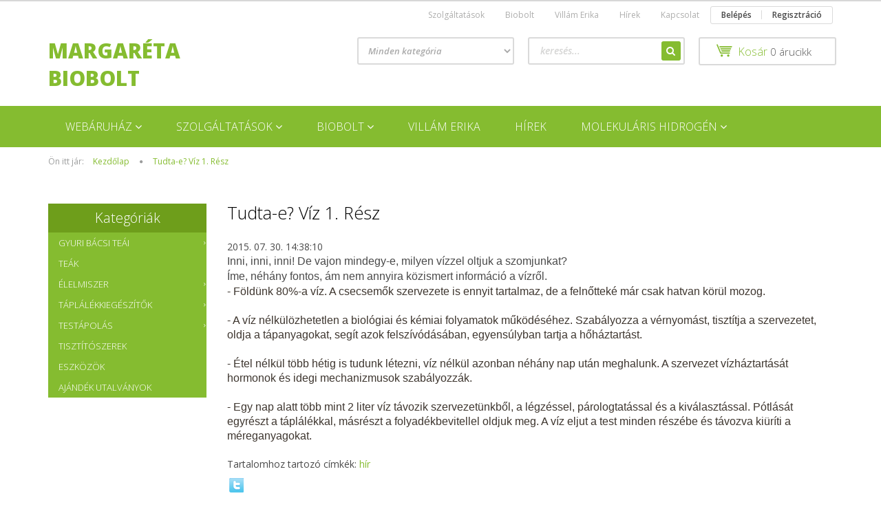

--- FILE ---
content_type: text/html; charset=UTF-8
request_url: https://www.margaretabiobolt.hu/tudta-e-viz-elso-resz
body_size: 11716
content:
<!DOCTYPE html>
<!--[if lt IE 7]>      <html class="no-js lt-ie10 lt-ie9 lt-ie8 lt-ie7" lang="hu" dir="ltr"> <![endif]-->
<!--[if IE 7]>         <html class="no-js lt-ie10 lt-ie9 lt-ie8" lang="hu" dir="ltr"> <![endif]-->
<!--[if IE 8]>         <html class="no-js lt-ie10 lt-ie9" lang="hu" dir="ltr"> <![endif]-->
<!--[if IE 9]>         <html class="no-js lt-ie10" lang="hu" dir="ltr"> <![endif]-->
<!--[if gt IE 10]><!--> <html class="no-js" lang="hu" dir="ltr"> <!--<![endif]-->
<head>
    <title>Tudta-e? Víz 1. Rész</title>
    <meta charset="utf-8">
    <meta name="keywords" content="tiszta ivóvíz, csapvíz, ásványvíz">
    <meta name="description" content="Mit csinál a víz szervezetünkkel? Milyen a jó ivóvíz?">
    <meta name="robots" content="index, follow">
    <meta property="og:title" content="Tudta-e? Víz 1. Rész" />
    <meta property="og:type" content="article" />
    <meta property="og:url" content="https://www.margaretabiobolt.hu/tudta-e-viz-elso-resz" />
    <meta property="og:description" content="- F&ouml;ld&uuml;nk 80%-a v&iacute;z. A csecsemők szervezete is ennyit tartalmaz, de a felnőttek&eacute; m&aacute;r csak hatvan k&ouml;r&uuml;l mozog.- A v&iacute;z n&eacute;lk&uuml;l&ouml;zhetetlen a biol&oacute;giai &eacute;s k&eacute;miai folyamatok műk&ouml;d&eacute;s&eacute;hez. Szab&aacute;lyozza a v&eacute;rnyom&aacute;st, tiszt&iacute;tja a" />
    <link href="https://margaretabiobiolt.cdn.shoprenter.hu/custom/margaretabiobiolt/image/data/spots/margareta%20biobolt%20logo%20png.png?lastmod=1471527989.1482236000" rel="icon" />
    <link href="https://margaretabiobiolt.cdn.shoprenter.hu/custom/margaretabiobiolt/image/data/spots/margareta%20biobolt%20logo%20png.png?lastmod=1471527989.1482236000" rel="apple-touch-icon" />
    <base href="https://www.margaretabiobolt.hu:443" />

    <meta name="viewport" content="width=device-width, initial-scale=1">
            <link href="https://www.margaretabiobolt.hu/tudta-e-viz-elso-resz" rel="canonical">
    
            
            
            <link rel="stylesheet" href="https://margaretabiobiolt.cdn.shoprenter.hu/web/compiled/css/fancybox2.css?v=1768907443" media="screen">
            <link rel="stylesheet" href="https://margaretabiobiolt.cdn.shoprenter.hu/custom/margaretabiobiolt/catalog/view/theme/rome2_applegreen/style/1744806802.1549960271.0.1656606096.css?v=null.1482236000" media="screen">
        <script>
        window.nonProductQuality = 80;
    </script>
    <script src="//ajax.googleapis.com/ajax/libs/jquery/1.10.2/jquery.min.js"></script>
    <script>window.jQuery || document.write('<script src="https://margaretabiobiolt.cdn.shoprenter.hu/catalog/view/javascript/jquery/jquery-1.10.2.min.js?v=1484139539"><\/script>')</script>

        
    
        <script src="https://cdnjs.cloudflare.com/ajax/libs/loadCSS/2.1.0/loadCSS.min.js" integrity="sha256-PfuBYBreSv0el08vXRTkDhLawwSJicsqhPwaoFq/R7I=" crossorigin="anonymous"></script>
    <script>loadCSS('//maxcdn.bootstrapcdn.com/font-awesome/4.7.0/css/font-awesome.min.css');</script>
    <!-- Header JavaScript codes -->
            <script src="https://margaretabiobiolt.cdn.shoprenter.hu/web/compiled/js/countdown.js?v=1768907442"></script>
                    <script src="https://margaretabiobiolt.cdn.shoprenter.hu/web/compiled/js/base.js?v=1768907442"></script>
                    <script src="https://margaretabiobiolt.cdn.shoprenter.hu/web/compiled/js/fancybox2.js?v=1768907442"></script>
                    <script src="https://margaretabiobiolt.cdn.shoprenter.hu/web/compiled/js/before_starter2_head.js?v=1768907442"></script>
                    <script src="https://margaretabiobiolt.cdn.shoprenter.hu/web/compiled/js/before_starter2_productpage.js?v=1768907442"></script>
                    <script src="https://margaretabiobiolt.cdn.shoprenter.hu/web/compiled/js/base_bootstrap.js?v=1768907442"></script>
                    <script src="https://margaretabiobiolt.cdn.shoprenter.hu/web/compiled/js/before_starter.js?v=1768907442"></script>
                    <!-- Header jQuery onLoad scripts -->
    <script>
        window.countdownFormat = '%D:%H:%M:%S';
        //<![CDATA[
        var BASEURL = 'https://www.margaretabiobolt.hu';
Currency = {"symbol_left":"","symbol_right":" Ft","decimal_place":0,"decimal_point":",","thousand_point":".","currency":"HUF","value":1};

        $(document).ready(function(){
        // DOM ready
            
                $('.fancybox').fancybox({
                    maxWidth: 820,
                    maxHeight: 650,
                    afterLoad: function(){
                        wrapCSS = $(this.element).data('fancybox-wrapcss');
                        if(wrapCSS){
                            $('.fancybox-wrap').addClass(wrapCSS);
                        }
                    },
                    helpers: {
                        thumbs: {
                            width: 50,
                            height: 50
                        }
                    }
                });
                $('.fancybox-inline').fancybox({
                    maxWidth: 820,
                    maxHeight: 650,
                    type:'inline'
                });
                

        // /DOM ready
        });
        $(window).load(function(){
        // OnLoad
            new WishlistHandler('wishlist-add','');

        // /OnLoad
        });
        //]]>
    </script>
    
        <script src="https://margaretabiobiolt.cdn.shoprenter.hu/web/compiled/js/vue/manifest.bundle.js?v=1768907440"></script>
<script>
    var ShopRenter = ShopRenter || {};
    ShopRenter.onCartUpdate = function (callable) {
        document.addEventListener('cartChanged', callable)
    };
    ShopRenter.onItemAdd = function (callable) {
        document.addEventListener('AddToCart', callable)
    };
    ShopRenter.onItemDelete = function (callable) {
        document.addEventListener('deleteCart', callable)
    };
    ShopRenter.onSearchResultViewed = function (callable) {
        document.addEventListener('AuroraSearchResultViewed', callable)
    };
    ShopRenter.onSubscribedForNewsletter = function (callable) {
        document.addEventListener('AuroraSubscribedForNewsletter', callable)
    };
    ShopRenter.onCheckoutInitiated = function (callable) {
        document.addEventListener('AuroraCheckoutInitiated', callable)
    };
    ShopRenter.onCheckoutShippingInfoAdded = function (callable) {
        document.addEventListener('AuroraCheckoutShippingInfoAdded', callable)
    };
    ShopRenter.onCheckoutPaymentInfoAdded = function (callable) {
        document.addEventListener('AuroraCheckoutPaymentInfoAdded', callable)
    };
    ShopRenter.onCheckoutOrderConfirmed = function (callable) {
        document.addEventListener('AuroraCheckoutOrderConfirmed', callable)
    };
    ShopRenter.onCheckoutOrderPaid = function (callable) {
        document.addEventListener('AuroraOrderPaid', callable)
    };
    ShopRenter.onCheckoutOrderPaidUnsuccessful = function (callable) {
        document.addEventListener('AuroraOrderPaidUnsuccessful', callable)
    };
    ShopRenter.onProductPageViewed = function (callable) {
        document.addEventListener('AuroraProductPageViewed', callable)
    };
    ShopRenter.onMarketingConsentChanged = function (callable) {
        document.addEventListener('AuroraMarketingConsentChanged', callable)
    };
    ShopRenter.onCustomerRegistered = function (callable) {
        document.addEventListener('AuroraCustomerRegistered', callable)
    };
    ShopRenter.onCustomerLoggedIn = function (callable) {
        document.addEventListener('AuroraCustomerLoggedIn', callable)
    };
    ShopRenter.onCustomerUpdated = function (callable) {
        document.addEventListener('AuroraCustomerUpdated', callable)
    };
    ShopRenter.onCartPageViewed = function (callable) {
        document.addEventListener('AuroraCartPageViewed', callable)
    };
    ShopRenter.customer = {"userId":0,"userClientIP":"18.221.131.10","userGroupId":8,"customerGroupTaxMode":"gross","customerGroupPriceMode":"only_gross","email":"","phoneNumber":"","name":{"firstName":"","lastName":""}};
    ShopRenter.theme = {"name":"rome2_applegreen","family":"rome2","parent":"bootstrap"};
    ShopRenter.shop = {"name":"margaretabiobiolt","locale":"hu","currency":{"code":"HUF","rate":1},"domain":"margaretabiobiolt.myshoprenter.hu"};
    ShopRenter.page = {"route":"information\/information","queryString":"tudta-e-viz-elso-resz"};

    ShopRenter.formSubmit = function (form, callback) {
        callback();
    };

    let loadedAsyncScriptCount = 0;
    function asyncScriptLoaded(position) {
        loadedAsyncScriptCount++;
        if (position === 'body') {
            if (document.querySelectorAll('.async-script-tag').length === loadedAsyncScriptCount) {
                if (/complete|interactive|loaded/.test(document.readyState)) {
                    document.dispatchEvent(new CustomEvent('asyncScriptsLoaded', {}));
                } else {
                    document.addEventListener('DOMContentLoaded', () => {
                        document.dispatchEvent(new CustomEvent('asyncScriptsLoaded', {}));
                    });
                }
            }
        }
    }
</script>


                    <script type="text/javascript" src="https://margaretabiobiolt.cdn.shoprenter.hu/web/compiled/js/vue/customerEventDispatcher.bundle.js?v=1768907440"></script>




    
    
                
            
            
            
            <script type="text/javascript"src="https://margaretabiobiolt.cdn.shoprenter.hu/web/compiled/js/vue/dataLayer.bundle.js?v=1768907440"></script>
            
            
            
            
    
</head>

<body id="body" class="bootstrap-body page-body informationid_78 information_page_body body-pathway-top desktop-device-body body-pathway-top rome2_applegreen-body" role="document">
            
    
<div id="fb-root"></div>
<script>(function (d, s, id) {
        var js, fjs = d.getElementsByTagName(s)[0];
        if (d.getElementById(id)) return;
        js = d.createElement(s);
        js.id = id;
        js.src = "//connect.facebook.net/hu_HU/sdk/xfbml.customerchat.js#xfbml=1&version=v2.12&autoLogAppEvents=1";
        fjs.parentNode.insertBefore(js, fjs);
    }(document, "script", "facebook-jssdk"));
</script>



            
    
                













<script>
    loadCSS('catalog/view/javascript/jquery/jquery-mmenu/dist/css/jquery.mmenu.all.css');
</script>
<script src="https://margaretabiobiolt.cdn.shoprenter.hu/catalog/view/javascript/jquery/jquery-mmenu/dist/js/jquery.mmenu.all.min.js?v=1484139539"></script>
<script src="https://margaretabiobiolt.cdn.shoprenter.hu/catalog/view/javascript/jquery/product_count_in_cart.js?v=1530610005"></script>

<script>
    $(document).ready(function(){$('#categorytree-nav').mmenu({navbar:{title:'Termékek'},extensions:["theme-dark","border-full"],offCanvas:{position:"left",zposition:"back"},counters:true});$('#menu-nav').mmenu({navbar:{title:'Menü'},extensions:["theme-dark","border-full"],offCanvas:{position:"right",zposition:"back"},counters:true});function setLanguagesMobile(type){$('.'+type+'-change-mobile').click(function(e){e.preventDefault();$('#'+type+'_value_mobile').attr('value',$(this).data('value'));$('#mobile_'+type+'_form').submit();});}
setLanguagesMobile('language');setLanguagesMobile('currency');});</script>

<form action="index.php" method="post" enctype="multipart/form-data" id="mobile_currency_form">
    <input id="currency_value_mobile" type="hidden" value="" name="currency_id"/>
</form>

<form action="index.php" method="post" enctype="multipart/form-data" id="mobile_language_form">
    <input id="language_value_mobile" type="hidden" value="" name="language_code"/>
</form>

<div id="categorytree-nav">
    <ul>
        
<li>
    <a href="https://www.margaretabiobolt.hu/webaruhaz">            <h3 class="category-list-link-text">Webáruház</h3>
        </a>
            <ul><li>
    <a href="https://www.margaretabiobolt.hu/webaruhaz/gyuri-bacsi-teai">            Gyuri bácsi teái
        </a>
            <ul><li>
    <a href="https://www.margaretabiobolt.hu/webaruhaz/gyuri-bacsi-teai/egyedi-teak">            Egyedi teák
        </a>
    </li><li>
    <a href="https://www.margaretabiobolt.hu/webaruhaz/gyuri-bacsi-teai/teakeverekek">            Teakeverékek
        </a>
    </li><li>
    <a href="https://www.margaretabiobolt.hu/webaruhaz/gyuri-bacsi-teai/olajok-tinkturak">            Krémek, Tinktúrák
        </a>
    </li><li>
    <a href="https://www.margaretabiobolt.hu/webaruhaz/gyuri-bacsi-teai/konyvek">            Könyvek
        </a>
    </li></ul>
    </li><li>
    <a href="https://www.margaretabiobolt.hu/webaruhaz/teak">            Teák
        </a>
    </li><li>
    <a href="https://www.margaretabiobolt.hu/webaruhaz/elelmiszer">            Élelmiszer
        </a>
            <ul><li>
    <a href="https://www.margaretabiobolt.hu/webaruhaz/elelmiszer/edesitok">            Édesítők
        </a>
    </li><li>
    <a href="https://www.margaretabiobolt.hu/webaruhaz/elelmiszer/edessegek">            Édességek
        </a>
    </li><li>
    <a href="https://www.margaretabiobolt.hu/webaruhaz/elelmiszer/fuszerek">            Fűszerek
        </a>
    </li><li>
    <a href="https://www.margaretabiobolt.hu/webaruhaz/elelmiszer/italok">            Italok
        </a>
    </li><li>
    <a href="https://www.margaretabiobolt.hu/webaruhaz/elelmiszer/lisztek">            Lisztek
        </a>
    </li><li>
    <a href="https://www.margaretabiobolt.hu/webaruhaz/elelmiszer/magok">            Magok
        </a>
    </li><li>
    <a href="https://www.margaretabiobolt.hu/webaruhaz/elelmiszer/novenyi-italok">            Növényi italok
        </a>
    </li><li>
    <a href="https://www.margaretabiobolt.hu/webaruhaz/elelmiszer/olajok">            Olajok
        </a>
    </li><li>
    <a href="https://www.margaretabiobolt.hu/webaruhaz/elelmiszer/tesztak">            Tészták
        </a>
    </li></ul>
    </li><li>
    <a href="https://www.margaretabiobolt.hu/webaruhaz/taplalekkiegeszitok">            Táplálékkiegészítők
        </a>
            <ul><li>
    <a href="https://www.margaretabiobolt.hu/webaruhaz/taplalekkiegeszitok/cod">            COD
        </a>
    </li><li>
    <a href="https://www.margaretabiobolt.hu/webaruhaz/taplalekkiegeszitok/vitaking">            Vitaking
        </a>
    </li></ul>
    </li><li>
    <a href="https://www.margaretabiobolt.hu/webaruhaz/testapolas">            Testápolás
        </a>
            <ul><li>
    <a href="https://www.margaretabiobolt.hu/webaruhaz/testapolas/biola-kozmetika">            Biola kozmetikumok
        </a>
    </li><li>
    <a href="https://www.margaretabiobolt.hu/webaruhaz/testapolas/panarom-termekek">            Panarom termékek
        </a>
    </li></ul>
    </li><li>
    <a href="https://www.margaretabiobolt.hu/webaruhaz/tisztitoszerek">            Tisztítószerek
        </a>
    </li><li>
    <a href="https://www.margaretabiobolt.hu/webaruhaz/eszkozok">            Eszközök
        </a>
    </li><li>
    <a href="https://www.margaretabiobolt.hu/webaruhaz/ajandek-utalvanyok">            Ajándék utalványok
        </a>
    </li></ul>
    </li><li>
    <a href="https://www.margaretabiobolt.hu/szolgaltatasok2">            <h3 class="category-list-link-text">Szolgáltatások</h3>
        </a>
            <ul><li>
    <a href="https://www.margaretabiobolt.hu/szolgaltatasok2/termeszetgyogyaszat-2">            Természetgyógyászat
        </a>
    </li><li>
    <a href="https://www.margaretabiobolt.hu/szolgaltatasok2/gyogytorna-jellegu-joga-2">            Gyógytorna jellegű jóga
        </a>
    </li><li>
    <a href="https://www.margaretabiobolt.hu/szolgaltatasok2/orvosi-pioca-terapia-2">            Orvosi pióca terápia
        </a>
            <ul><li>
    <a href="https://www.margaretabiobolt.hu/szolgaltatasok2/orvosi-pioca-terapia-2/pioca-kez-ara">            Árak
        </a>
    </li><li>
    <a href="https://www.margaretabiobolt.hu/szolgaltatasok2/orvosi-pioca-terapia-2/pioca-velemenyek">            Videók, vélemények
        </a>
    </li><li>
    <a href="https://www.margaretabiobolt.hu/szolgaltatasok2/orvosi-pioca-terapia-2/allat-piocakezeles">            Állatok kezelése
        </a>
    </li><li>
    <a href="https://www.margaretabiobolt.hu/szolgaltatasok2/orvosi-pioca-terapia-2/kepek-piocaterapia">            Képek
        </a>
    </li></ul>
    </li></ul>
    </li><li>
    <a href="https://www.margaretabiobolt.hu/biobolt-2">            <h3 class="category-list-link-text">Biobolt</h3>
        </a>
            <ul><li>
    <a href="https://www.margaretabiobolt.hu/biobolt-2/termekek-2">            Termékek
        </a>
    </li><li>
    <a href="https://www.margaretabiobolt.hu/biobolt-2/lugos-viz-2">            Lúgos víz
        </a>
            <ul><li>
    <a href="https://www.margaretabiobolt.hu/biobolt-2/lugos-viz-2/viztisztitasrol-2">            A víztisztításról
        </a>
    </li></ul>
    </li><li>
    <a href="https://www.margaretabiobolt.hu/biobolt-2/csirak-buzafu-2">            Csírák, búzafű
        </a>
    </li><li>
    <a href="https://www.margaretabiobolt.hu/biobolt-2/mehpempo-2">            Méhpempő
        </a>
    </li><li>
    <a href="https://www.margaretabiobolt.hu/biobolt-2/ezust-kolloid-2">            Ezüst kolloid
        </a>
    </li><li>
    <a href="https://www.margaretabiobolt.hu/biobolt-2/lavyl-termekek-2">            LAVYL termékek
        </a>
    </li><li>
    <a href="https://www.margaretabiobolt.hu/biobolt-2/zeomineral-termekek-2">            Zeomineral termékek
        </a>
            <ul><li>
    <a href="https://www.margaretabiobolt.hu/biobolt-2/zeomineral-termekek-2/zeomineral-entero-2">            Zeomineral Entero
        </a>
    </li></ul>
    </li><li>
    <a href="https://www.margaretabiobolt.hu/biobolt-2/boltunkrol">            Boltunkról
        </a>
    </li></ul>
    </li><li>
    <a href="https://www.margaretabiobolt.hu/villam-erika">            <h3 class="category-list-link-text">Villám Erika</h3>
        </a>
    </li><li>
    <a href="https://www.margaretabiobolt.hu/hirek2">            <h3 class="category-list-link-text">Hírek</h3>
        </a>
    </li><li>
    <a href="https://www.margaretabiobolt.hu/kat-molekularis-hidrogen-foold">            <h3 class="category-list-link-text">Molekuláris Hidrogén</h3>
        </a>
            <ul><li>
    <a href="https://www.margaretabiobolt.hu/kat-molekularis-hidrogen-foold/kat-termekek">            Termékek
        </a>
            <ul><li>
    <a href="https://www.margaretabiobolt.hu/kat-molekularis-hidrogen-foold/kat-termekek/kat-recovery">            Molekuláris hidrogén
        </a>
    </li></ul>
    </li><li>
    <a href="https://www.margaretabiobolt.hu/kat-molekularis-hidrogen-foold/kat-tapasztalatok">            Tapasztalatok
        </a>
    </li><li>
    <a href="https://www.margaretabiobolt.hu/kat-molekularis-hidrogen-foold/kat-orvosi-tajekoztato">            Orvosi tájékoztató
        </a>
    </li><li>
    <a href="https://www.margaretabiobolt.hu/kat-molekularis-hidrogen-foold/kat-videok">            Videók
        </a>
    </li><li>
    <a href="https://www.margaretabiobolt.hu/kat-molekularis-hidrogen-foold/kat-kapcsolat">            Kapcsolat
        </a>
    </li></ul>
    </li>

    </ul>
</div>

<div id="menu-nav">
    <ul>
        
<li class="informations-mobile-menu-item">
    <a href="https://www.margaretabiobolt.hu/webshop-uzletszabalyzat" target="_self">Webshop üzletszabályzat ÁSZF</a>
    </li>
<li class="informations-mobile-menu-item">
    <a href="https://www.margaretabiobolt.hu/adatvedelem" target="_self">Adatkezelési tájékoztató</a>
    </li>
<li class="informations-mobile-menu-item">
    <a href="https://www.margaretabiobolt.hu/impresszum" target="_self">Impresszum</a>
    </li>
<li class="informations-mobile-menu-item">
    <a href="https://www.margaretabiobolt.hu/index.php?route=information/sitemap" target="_self">Oldaltérkép</a>
    </li>



<li class="mm-title mm-group-title text-center"><span><i class="fa fa-user sr-icon-user"></i> Belépés és Regisztráció</span></li>
<li class="customer-mobile-menu-item">
    <a href="index.php?route=account/login">Belépés</a>
</li>
<li class="customer-mobile-menu-item">
    <a href="index.php?route=account/create">Regisztráció</a>
</li>


    </ul>
</div>

<div id="mobile-nav"
     class="responsive-menu Fixed hidden-print mobile-menu-orientation-default">
        <a class="mobile-headers mobile-category-header" href="#categorytree-nav">
        <i class="fa fa fa-tags sr-icon-tags mobile-headers-icon"></i>
        <span class="mobile-headers-title mobile-category-header-title">Termékek</span>
    </a>
        <a class="mobile-headers mobile-content-header" href="#menu-nav">
        <i class="fa fa-bars sr-icon-hamburger-menu mobile-headers-icon"></i>
        <span class="mobile-headers-title">Menü</span>
    </a>
    <div class="mobile-headers mobile-logo">
            </div>
    <a class="mobile-headers mobile-search-link search-popup-btn" data-toggle="collapse" data-target="#search">
        <i class="fa fa-search sr-icon-search mobile-headers-icon"></i>
    </a>
            <a class="mobile-headers mobile-cart-link" data-toggle="collapse" data-target="#module_cart">
            <i class="icon-sr-cart icon-sr-cart-7 mobile-headers-icon"></i>
            <div class="mobile-cart-product-count mobile-cart-empty hidden-md">
            </div>
        </a>
    </div>

<!-- page-wrap -->
<div class="page-wrap">


    <div id="SR_scrollTop"></div>

    <!-- header -->
    <header class="">
                    <nav class="navbar header-navbar hidden-xs hidden-sm">
                <div class="container">
                                            
                        
                                        <div class="header-topmenu">
                        <div id="topmenu-nav">
                                <ul class="nav navbar-nav headermenu-list" role="menu">
                    <li>
                <a href="https://www.margaretabiobolt.hu/szolgaltatasok"
                   target="_self"
                                        title="Szolgáltatások">
                    Szolgáltatások
                </a>
                            </li>
                    <li>
                <a href="https://www.margaretabiobolt.hu/bioboltmenu"
                   target="_self"
                                        title="Biobolt">
                    Biobolt
                </a>
                            </li>
                    <li>
                <a href="https://www.margaretabiobolt.hu/villamerikarol"
                   target="_self"
                                        title="Villám Erika">
                    Villám Erika
                </a>
                            </li>
                    <li>
                <a href="https://www.margaretabiobolt.hu/hirek"
                   target="_self"
                                        title="Hírek">
                    Hírek
                </a>
                            </li>
                    <li>
                <a href="https://www.margaretabiobolt.hu/index.php?route=information/contact"
                   target="_self"
                                        title="Kapcsolat">
                    Kapcsolat
                </a>
                            </li>
            </ul>
    
                                <ul id="login_wrapper" class="nav navbar-nav navbar-right login-list">
                    <li class="login-list-item">
    <a href="index.php?route=account/login" title="Belépés">Belépés</a>
</li>
<li class="create-list-item">
    <a href="index.php?route=account/create" title="Regisztráció">Regisztráció</a>
</li>            </ul>

                        </div>
                    </div>
                </div>
            </nav>
            <div class="header-middle">
                <div class="container header-container">
                    <div class="header-middle-row">
                        <div class="header-middle-left">
                            <div id="logo" class="module content-module header-position logo-module logo-text hide-top">
            <a href="/">Margaréta Biobolt</a>
        </div>
                        </div>
                        <div class="header-middle-right">
                            <div class="row header-middle-right-row">
                                                                                                
                                                                
                                                                <div class="header-col header-col-cart">
                                    <hx:include src="/_fragment?_path=_format%3Dhtml%26_locale%3Den%26_controller%3Dmodule%252Fcart&amp;_hash=OhZyntgBxbBKw%2Fb9fOxYAozJRjAFQ7OXzTsGkFRDb70%3D"></hx:include>
                                </div>
                                                                                                    <div class="col-md-7 header-col header-col-search">
                                            <div id="search" class="mm-fixed-top search-module">
    <div class="form-group">
        <div class="row module-search-row">
                                                    <div class="col-md-6 header-col col-search-input">
                                    <div class="input-group">
                    <input class="form-control disableAutocomplete" type="text" placeholder="keresés..." value=""
                           id="filter_keyword" 
                           onclick="this.value=(this.value==this.defaultValue)?'':this.value;"/>

                <span class="input-group-btn">
                    <button id="search_btn" onclick="moduleSearch();" class="btn btn-sm"><i class="fa fa-search sr-icon-search"></i></button>
                </span>
                </div>
            
                </div>
                <div class="col-md-6 header-col col-categoryselect">
                    <select id="filter_category_id"  class="input input-select form-control">
	<option value="" selected="selected">Minden kategória</option>
</select>

                </div>
            
        </div>
    </div>
    <input type="hidden" id="filter_description"
            value="0"/><input type="hidden" id="search_shopname"
            value="margaretabiobiolt"/>
    <div id="results" class="search-results"></div>
</div>
    <script>
        var CategoryCacheUrl = "";
    </script>


                                    </div>
                                                            </div>
                        </div>
                        <div class="clearfix"></div>
                    </div>
                </div>
            </div>
            <div class="header-categories-wrapper sticky-head hidden-xs hidden-sm"><div class="container header-categories">


                    
            <div id="module_category_wrapper" class="module-category-wrapper">
        <div id="category" class="module content-module header-position hide-top category-module hidden-xs hidden-sm" >
                <div class="module-head">
                        <h3 class="module-head-title">Kategóriák</h3>
            </div>
                <div class="module-body">
                        <div id="category-nav">
            


<ul class="category category_menu sf-menu sf-horizontal cached">
    <li id="cat_81" class="item category-list module-list parent even">
    <a href="https://www.margaretabiobolt.hu/webaruhaz" class="category-list-link module-list-link">
                    <h3 class="category-list-link-text">Webáruház</h3>
        </a>
            <ul class="children"><li id="cat_89" class="item category-list module-list parent even">
    <a href="https://www.margaretabiobolt.hu/webaruhaz/gyuri-bacsi-teai" class="category-list-link module-list-link">
                Gyuri bácsi teái
        </a>
            <ul class="children"><li id="cat_95" class="item category-list module-list even">
    <a href="https://www.margaretabiobolt.hu/webaruhaz/gyuri-bacsi-teai/egyedi-teak" class="category-list-link module-list-link">
                Egyedi teák
        </a>
    </li><li id="cat_96" class="item category-list module-list odd">
    <a href="https://www.margaretabiobolt.hu/webaruhaz/gyuri-bacsi-teai/teakeverekek" class="category-list-link module-list-link">
                Teakeverékek
        </a>
    </li><li id="cat_107" class="item category-list module-list even">
    <a href="https://www.margaretabiobolt.hu/webaruhaz/gyuri-bacsi-teai/olajok-tinkturak" class="category-list-link module-list-link">
                Krémek, Tinktúrák
        </a>
    </li><li id="cat_97" class="item category-list module-list odd">
    <a href="https://www.margaretabiobolt.hu/webaruhaz/gyuri-bacsi-teai/konyvek" class="category-list-link module-list-link">
                Könyvek
        </a>
    </li></ul>
    </li><li id="cat_90" class="item category-list module-list odd">
    <a href="https://www.margaretabiobolt.hu/webaruhaz/teak" class="category-list-link module-list-link">
                Teák
        </a>
    </li><li id="cat_91" class="item category-list module-list parent even">
    <a href="https://www.margaretabiobolt.hu/webaruhaz/elelmiszer" class="category-list-link module-list-link">
                Élelmiszer
        </a>
            <ul class="children"><li id="cat_124" class="item category-list module-list even">
    <a href="https://www.margaretabiobolt.hu/webaruhaz/elelmiszer/edesitok" class="category-list-link module-list-link">
                Édesítők
        </a>
    </li><li id="cat_123" class="item category-list module-list odd">
    <a href="https://www.margaretabiobolt.hu/webaruhaz/elelmiszer/edessegek" class="category-list-link module-list-link">
                Édességek
        </a>
    </li><li id="cat_122" class="item category-list module-list even">
    <a href="https://www.margaretabiobolt.hu/webaruhaz/elelmiszer/fuszerek" class="category-list-link module-list-link">
                Fűszerek
        </a>
    </li><li id="cat_109" class="item category-list module-list odd">
    <a href="https://www.margaretabiobolt.hu/webaruhaz/elelmiszer/italok" class="category-list-link module-list-link">
                Italok
        </a>
    </li><li id="cat_110" class="item category-list module-list even">
    <a href="https://www.margaretabiobolt.hu/webaruhaz/elelmiszer/lisztek" class="category-list-link module-list-link">
                Lisztek
        </a>
    </li><li id="cat_121" class="item category-list module-list odd">
    <a href="https://www.margaretabiobolt.hu/webaruhaz/elelmiszer/magok" class="category-list-link module-list-link">
                Magok
        </a>
    </li><li id="cat_125" class="item category-list module-list even">
    <a href="https://www.margaretabiobolt.hu/webaruhaz/elelmiszer/novenyi-italok" class="category-list-link module-list-link">
                Növényi italok
        </a>
    </li><li id="cat_108" class="item category-list module-list odd">
    <a href="https://www.margaretabiobolt.hu/webaruhaz/elelmiszer/olajok" class="category-list-link module-list-link">
                Olajok
        </a>
    </li><li id="cat_120" class="item category-list module-list even">
    <a href="https://www.margaretabiobolt.hu/webaruhaz/elelmiszer/tesztak" class="category-list-link module-list-link">
                Tészták
        </a>
    </li></ul>
    </li><li id="cat_92" class="item category-list module-list parent odd">
    <a href="https://www.margaretabiobolt.hu/webaruhaz/taplalekkiegeszitok" class="category-list-link module-list-link">
                Táplálékkiegészítők
        </a>
            <ul class="children"><li id="cat_111" class="item category-list module-list even">
    <a href="https://www.margaretabiobolt.hu/webaruhaz/taplalekkiegeszitok/cod" class="category-list-link module-list-link">
                COD
        </a>
    </li><li id="cat_112" class="item category-list module-list odd">
    <a href="https://www.margaretabiobolt.hu/webaruhaz/taplalekkiegeszitok/vitaking" class="category-list-link module-list-link">
                Vitaking
        </a>
    </li></ul>
    </li><li id="cat_113" class="item category-list module-list parent even">
    <a href="https://www.margaretabiobolt.hu/webaruhaz/testapolas" class="category-list-link module-list-link">
                Testápolás
        </a>
            <ul class="children"><li id="cat_114" class="item category-list module-list even">
    <a href="https://www.margaretabiobolt.hu/webaruhaz/testapolas/biola-kozmetika" class="category-list-link module-list-link">
                Biola kozmetikumok
        </a>
    </li><li id="cat_126" class="item category-list module-list odd">
    <a href="https://www.margaretabiobolt.hu/webaruhaz/testapolas/panarom-termekek" class="category-list-link module-list-link">
                Panarom termékek
        </a>
    </li></ul>
    </li><li id="cat_115" class="item category-list module-list odd">
    <a href="https://www.margaretabiobolt.hu/webaruhaz/tisztitoszerek" class="category-list-link module-list-link">
                Tisztítószerek
        </a>
    </li><li id="cat_127" class="item category-list module-list even">
    <a href="https://www.margaretabiobolt.hu/webaruhaz/eszkozok" class="category-list-link module-list-link">
                Eszközök
        </a>
    </li><li id="cat_94" class="item category-list module-list odd">
    <a href="https://www.margaretabiobolt.hu/webaruhaz/ajandek-utalvanyok" class="category-list-link module-list-link">
                Ajándék utalványok
        </a>
    </li></ul>
    </li><li id="cat_116" class="item category-list module-list parent odd">
    <a href="https://www.margaretabiobolt.hu/szolgaltatasok2" class="category-list-link module-list-link">
                    <h3 class="category-list-link-text">Szolgáltatások</h3>
        </a>
            <ul class="children"><li id="cat_80" class="item category-list module-list even">
    <a href="https://www.margaretabiobolt.hu/szolgaltatasok2/termeszetgyogyaszat-2" class="category-list-link module-list-link">
                Természetgyógyászat
        </a>
    </li><li id="cat_82" class="item category-list module-list odd">
    <a href="https://www.margaretabiobolt.hu/szolgaltatasok2/gyogytorna-jellegu-joga-2" class="category-list-link module-list-link">
                Gyógytorna jellegű jóga
        </a>
    </li><li id="cat_83" class="item category-list module-list parent even">
    <a href="https://www.margaretabiobolt.hu/szolgaltatasok2/orvosi-pioca-terapia-2" class="category-list-link module-list-link">
                Orvosi pióca terápia
        </a>
            <ul class="children"><li id="cat_154" class="item category-list module-list even">
    <a href="https://www.margaretabiobolt.hu/szolgaltatasok2/orvosi-pioca-terapia-2/pioca-kez-ara" class="category-list-link module-list-link">
                Árak
        </a>
    </li><li id="cat_151" class="item category-list module-list odd">
    <a href="https://www.margaretabiobolt.hu/szolgaltatasok2/orvosi-pioca-terapia-2/pioca-velemenyek" class="category-list-link module-list-link">
                Videók, vélemények
        </a>
    </li><li id="cat_152" class="item category-list module-list even">
    <a href="https://www.margaretabiobolt.hu/szolgaltatasok2/orvosi-pioca-terapia-2/allat-piocakezeles" class="category-list-link module-list-link">
                Állatok kezelése
        </a>
    </li><li id="cat_153" class="item category-list module-list odd">
    <a href="https://www.margaretabiobolt.hu/szolgaltatasok2/orvosi-pioca-terapia-2/kepek-piocaterapia" class="category-list-link module-list-link">
                Képek
        </a>
    </li></ul>
    </li></ul>
    </li><li id="cat_85" class="item category-list module-list parent even">
    <a href="https://www.margaretabiobolt.hu/biobolt-2" class="category-list-link module-list-link">
                    <h3 class="category-list-link-text">Biobolt</h3>
        </a>
            <ul class="children"><li id="cat_86" class="item category-list module-list even">
    <a href="https://www.margaretabiobolt.hu/biobolt-2/termekek-2" class="category-list-link module-list-link">
                Termékek
        </a>
    </li><li id="cat_87" class="item category-list module-list parent odd">
    <a href="https://www.margaretabiobolt.hu/biobolt-2/lugos-viz-2" class="category-list-link module-list-link">
                Lúgos víz
        </a>
            <ul class="children"><li id="cat_106" class="item category-list module-list even">
    <a href="https://www.margaretabiobolt.hu/biobolt-2/lugos-viz-2/viztisztitasrol-2" class="category-list-link module-list-link">
                A víztisztításról
        </a>
    </li></ul>
    </li><li id="cat_99" class="item category-list module-list even">
    <a href="https://www.margaretabiobolt.hu/biobolt-2/csirak-buzafu-2" class="category-list-link module-list-link">
                Csírák, búzafű
        </a>
    </li><li id="cat_100" class="item category-list module-list odd">
    <a href="https://www.margaretabiobolt.hu/biobolt-2/mehpempo-2" class="category-list-link module-list-link">
                Méhpempő
        </a>
    </li><li id="cat_101" class="item category-list module-list even">
    <a href="https://www.margaretabiobolt.hu/biobolt-2/ezust-kolloid-2" class="category-list-link module-list-link">
                Ezüst kolloid
        </a>
    </li><li id="cat_102" class="item category-list module-list odd">
    <a href="https://www.margaretabiobolt.hu/biobolt-2/lavyl-termekek-2" class="category-list-link module-list-link">
                LAVYL termékek
        </a>
    </li><li id="cat_146" class="item category-list module-list parent even">
    <a href="https://www.margaretabiobolt.hu/biobolt-2/zeomineral-termekek-2" class="category-list-link module-list-link">
                Zeomineral termékek
        </a>
            <ul class="children"><li id="cat_147" class="item category-list module-list even">
    <a href="https://www.margaretabiobolt.hu/biobolt-2/zeomineral-termekek-2/zeomineral-entero-2" class="category-list-link module-list-link">
                Zeomineral Entero
        </a>
    </li></ul>
    </li><li id="cat_128" class="item category-list module-list odd">
    <a href="https://www.margaretabiobolt.hu/biobolt-2/boltunkrol" class="category-list-link module-list-link">
                Boltunkról
        </a>
    </li></ul>
    </li><li id="cat_79" class="item category-list module-list odd">
    <a href="https://www.margaretabiobolt.hu/villam-erika" class="category-list-link module-list-link">
                    <h3 class="category-list-link-text">Villám Erika</h3>
        </a>
    </li><li id="cat_84" class="item category-list module-list even">
    <a href="https://www.margaretabiobolt.hu/hirek2" class="category-list-link module-list-link">
                    <h3 class="category-list-link-text">Hírek</h3>
        </a>
    </li><li id="cat_131" class="item category-list module-list parent odd">
    <a href="https://www.margaretabiobolt.hu/kat-molekularis-hidrogen-foold" class="category-list-link module-list-link">
                    <h3 class="category-list-link-text">Molekuláris Hidrogén</h3>
        </a>
            <ul class="children"><li id="cat_133" class="item category-list module-list parent even">
    <a href="https://www.margaretabiobolt.hu/kat-molekularis-hidrogen-foold/kat-termekek" class="category-list-link module-list-link">
                Termékek
        </a>
            <ul class="children"><li id="cat_139" class="item category-list module-list even">
    <a href="https://www.margaretabiobolt.hu/kat-molekularis-hidrogen-foold/kat-termekek/kat-recovery" class="category-list-link module-list-link">
                Molekuláris hidrogén
        </a>
    </li></ul>
    </li><li id="cat_134" class="item category-list module-list odd">
    <a href="https://www.margaretabiobolt.hu/kat-molekularis-hidrogen-foold/kat-tapasztalatok" class="category-list-link module-list-link">
                Tapasztalatok
        </a>
    </li><li id="cat_135" class="item category-list module-list even">
    <a href="https://www.margaretabiobolt.hu/kat-molekularis-hidrogen-foold/kat-orvosi-tajekoztato" class="category-list-link module-list-link">
                Orvosi tájékoztató
        </a>
    </li><li id="cat_136" class="item category-list module-list odd">
    <a href="https://www.margaretabiobolt.hu/kat-molekularis-hidrogen-foold/kat-videok" class="category-list-link module-list-link">
                Videók
        </a>
    </li><li id="cat_137" class="item category-list module-list even">
    <a href="https://www.margaretabiobolt.hu/kat-molekularis-hidrogen-foold/kat-kapcsolat" class="category-list-link module-list-link">
                Kapcsolat
        </a>
    </li></ul>
    </li>
</ul>

<script>$(function(){$("ul.category").superfish({animation:{height:"show"},popUpSelector:"ul.category,ul.children",delay:500,speed:"normal",cssArrows:true,hoverClass:"sfHover"});});</script>            <div class="clearfix"></div>
        </div>
            </div>
                                </div>
                </div>
    </div></div>
            </header>
    <!-- /header -->

    
    
    
            <!-- pathway -->
        <section class="pathway-container">
            <div class="container">
                                <div itemscope itemtype="http://schema.org/BreadcrumbList">
            <span id="home" class="pw-item pw-item-home">Ön itt jár:</span>
                            <span class="pw-item pw-sep pw-sep-first">
                    <span> > </span>
                </span>
                <span class="pw-item" itemprop="itemListElement" itemscope itemtype="http://schema.org/ListItem">
                                            <a class="pw-link" itemprop="item" href="https://www.margaretabiobolt.hu">
                            <span itemprop="name">Kezdőlap</span>
                        </a>
                        <meta itemprop="position" content="1" />
                                    </span>
                            <span class="pw-item pw-sep">
                    <span> > </span>
                </span>
                <span class="pw-item pw-item-last" itemprop="itemListElement" itemscope itemtype="http://schema.org/ListItem">
                                            <h2 class="pw-item-last-h">
                                            <a class="pw-link" itemprop="item" href="https://www.margaretabiobolt.hu/tudta-e-viz-elso-resz">
                            <span itemprop="name">Tudta-e? Víz 1. Rész</span>
                        </a>
                        <meta itemprop="position" content="2" />
                                            </h2>
                                    </span>
                    </div>
    
            </div>
        </section>
        <!-- /pathway -->
    



    <!-- main -->
    <main>
        <div id="mobile-filter-position"></div>

    
                
    <!-- .container -->
    <div class="container">
        <!-- .row -->
        <div class="row main-row">
            <section class="col-md-9 col-sm-12 col-xs-12 column-content two-column-content column-content-right">
                
                <div id="content" class="information_page" >
                        <div class="top">
        <div class="left"></div>
        <div class="right"></div>
        <div class="center">
            <h1>Tudta-e? Víz 1. Rész </h1>
        </div>
    </div>
    <div class="middle">
        <div class="information">
                        <div class="information-date-created">
                2015. 07. 30. 14:38:10
            </div>

            <div class="information_list_item_introtext" style="min-height:5px;">
                                <div><span style="font-family:verdana,geneva,sans-serif;"><span style="font-size:16px;">Inni, inni, inni! De vajon mindegy-e, milyen vízzel oltjuk a szomjunkat?</span></span>
</div>
<div><span style="font-family:verdana,geneva,sans-serif;"><span style="font-size:16px;">Íme, néhány fontos, ám nem annyira közismert információ a vízről.</span></span>
</div>
            </div>
            <span style="font-size:16px;"><span style="color: rgb(62, 54, 47); font-family: verdana, 'Trebuchet MS', arial; line-height: normal;">- Földünk 80%-a víz. A csecsemők szervezete is ennyit tartalmaz, de a felnőtteké már csak hatvan körül mozog.</span><br style="color: rgb(62, 54, 47); font-family: verdana, 'Trebuchet MS', arial; font-size: 11px; line-height: normal;" />
<br style="color: rgb(62, 54, 47); font-family: verdana, 'Trebuchet MS', arial; font-size: 11px; line-height: normal;" />
<span style="color: rgb(62, 54, 47); font-family: verdana, 'Trebuchet MS', arial; line-height: normal;">- A víz nélkülözhetetlen a biológiai és kémiai folyamatok működéséhez. Szabályozza a vérnyomást, tisztítja a szervezetet, oldja a tápanyagokat, segít azok felszívódásában, egyensúlyban tartja a hőháztartást.</span><br style="color: rgb(62, 54, 47); font-family: verdana, 'Trebuchet MS', arial; font-size: 11px; line-height: normal;" />
<br style="color: rgb(62, 54, 47); font-family: verdana, 'Trebuchet MS', arial; font-size: 11px; line-height: normal;" />
<span style="color: rgb(62, 54, 47); font-family: verdana, 'Trebuchet MS', arial; line-height: normal;">- Étel nélkül több hétig is tudunk létezni, víz nélkül azonban néhány nap után meghalunk. A szervezet vízháztartását hormonok és idegi mechanizmusok szabályozzák.</span><br style="color: rgb(62, 54, 47); font-family: verdana, 'Trebuchet MS', arial; font-size: 11px; line-height: normal;" />
<br style="color: rgb(62, 54, 47); font-family: verdana, 'Trebuchet MS', arial; font-size: 11px; line-height: normal;" />
<span style="color: rgb(62, 54, 47); font-family: verdana, 'Trebuchet MS', arial; line-height: normal;">- Egy nap alatt több mint 2 liter víz távozik szervezetünkből, a légzéssel, párologtatással és a kiválasztással. Pótlását egyrészt a táplálékkal, másrészt a folyadékbevitellel oldjuk meg. A víz eljut a test minden részébe és távozva kiüríti a méreganyagokat.</span></span>
                        <div class="information-tags">
                <span class="information-tags-title">Tartalomhoz tartozó címkék: </span>
                                                <a class="information-tag" href="https://www.margaretabiobolt.hu/hir-c-1">
                    hír
                </a>
                            </div>
                        <div id="socail_media" class="social-share-module noprint">
                <div class="twitter" onclick="return shareOnThis('http://twitter.com/home?status=')"></div><div class="fb-like" data-href="http://margaretabiobolt.hu/tudta-e-viz-elso-resz" data-send="false" data-layout="button_count" data-width="90" data-show-faces="false" data-action="like" data-colorscheme="light" data-font="arial"></div><script type="text/javascript">//<![CDATA[
function shareOnThis(shareurl){u = location.href;t = document.title;window.open(shareurl+encodeURIComponent(u)+'&t='+encodeURIComponent(t),'asd','toolbar=0,status=0,location=1, width=650,height=600,scrollbars=1');return false;}
//]]></script>
            </div>
            <div class="clearfix"></div>
            <div class="related">
                            </div>
            
                    </div>
    </div>
    <div class="bottom">
        <div class="left"></div>
        <div class="right"></div>
        <div class="center"></div>
    </div>
                </div>
            </section>
            <aside class="col-md-3 col-sm-12 col-xs-12 column-left">


                    
            <div id="module_category2_wrapper" class="module-category2-wrapper">
        <div id="category2" class="module content-module side-position category-module hidden-xs hidden-sm" >
                <div class="module-head">
                        <h5 class="module-head-title">Kategóriák</h5>
            </div>
                <div class="module-body">
                        <div id="category2-nav">
            


<ul class="category2 category_menu slide-categories cached">
    <li id="cat_89" class="item category-list module-list parent even">
    <a href="https://www.margaretabiobolt.hu/gyuri-bacsi-teai" class="category-list-link module-list-link">
                    <h3 class="category-list-link-text">Gyuri bácsi teái</h3>
        </a>
            <ul class="children"><li id="cat_95" class="item category-list module-list even">
    <a href="https://www.margaretabiobolt.hu/gyuri-bacsi-teai/egyedi-teak" class="category-list-link module-list-link">
                Egyedi teák
        </a>
    </li><li id="cat_96" class="item category-list module-list odd">
    <a href="https://www.margaretabiobolt.hu/gyuri-bacsi-teai/teakeverekek" class="category-list-link module-list-link">
                Teakeverékek
        </a>
    </li><li id="cat_107" class="item category-list module-list even">
    <a href="https://www.margaretabiobolt.hu/gyuri-bacsi-teai/olajok-tinkturak" class="category-list-link module-list-link">
                Krémek, Tinktúrák
        </a>
    </li><li id="cat_97" class="item category-list module-list odd">
    <a href="https://www.margaretabiobolt.hu/gyuri-bacsi-teai/konyvek" class="category-list-link module-list-link">
                Könyvek
        </a>
    </li></ul>
    </li><li id="cat_90" class="item category-list module-list odd">
    <a href="https://www.margaretabiobolt.hu/teak" class="category-list-link module-list-link">
                    <h3 class="category-list-link-text">Teák</h3>
        </a>
    </li><li id="cat_91" class="item category-list module-list parent even">
    <a href="https://www.margaretabiobolt.hu/elelmiszer" class="category-list-link module-list-link">
                    <h3 class="category-list-link-text">Élelmiszer</h3>
        </a>
            <ul class="children"><li id="cat_124" class="item category-list module-list even">
    <a href="https://www.margaretabiobolt.hu/elelmiszer/edesitok" class="category-list-link module-list-link">
                Édesítők
        </a>
    </li><li id="cat_123" class="item category-list module-list odd">
    <a href="https://www.margaretabiobolt.hu/elelmiszer/edessegek" class="category-list-link module-list-link">
                Édességek
        </a>
    </li><li id="cat_122" class="item category-list module-list even">
    <a href="https://www.margaretabiobolt.hu/elelmiszer/fuszerek" class="category-list-link module-list-link">
                Fűszerek
        </a>
    </li><li id="cat_109" class="item category-list module-list odd">
    <a href="https://www.margaretabiobolt.hu/elelmiszer/italok" class="category-list-link module-list-link">
                Italok
        </a>
    </li><li id="cat_110" class="item category-list module-list even">
    <a href="https://www.margaretabiobolt.hu/elelmiszer/lisztek" class="category-list-link module-list-link">
                Lisztek
        </a>
    </li><li id="cat_121" class="item category-list module-list odd">
    <a href="https://www.margaretabiobolt.hu/elelmiszer/magok" class="category-list-link module-list-link">
                Magok
        </a>
    </li><li id="cat_125" class="item category-list module-list even">
    <a href="https://www.margaretabiobolt.hu/elelmiszer/novenyi-italok" class="category-list-link module-list-link">
                Növényi italok
        </a>
    </li><li id="cat_108" class="item category-list module-list odd">
    <a href="https://www.margaretabiobolt.hu/elelmiszer/olajok" class="category-list-link module-list-link">
                Olajok
        </a>
    </li><li id="cat_120" class="item category-list module-list even">
    <a href="https://www.margaretabiobolt.hu/elelmiszer/tesztak" class="category-list-link module-list-link">
                Tészták
        </a>
    </li></ul>
    </li><li id="cat_92" class="item category-list module-list parent odd">
    <a href="https://www.margaretabiobolt.hu/taplalekkiegeszitok" class="category-list-link module-list-link">
                    <h3 class="category-list-link-text">Táplálékkiegészítők</h3>
        </a>
            <ul class="children"><li id="cat_111" class="item category-list module-list even">
    <a href="https://www.margaretabiobolt.hu/taplalekkiegeszitok/cod" class="category-list-link module-list-link">
                COD
        </a>
    </li><li id="cat_112" class="item category-list module-list odd">
    <a href="https://www.margaretabiobolt.hu/taplalekkiegeszitok/vitaking" class="category-list-link module-list-link">
                Vitaking
        </a>
    </li></ul>
    </li><li id="cat_113" class="item category-list module-list parent even">
    <a href="https://www.margaretabiobolt.hu/testapolas" class="category-list-link module-list-link">
                    <h3 class="category-list-link-text">Testápolás</h3>
        </a>
            <ul class="children"><li id="cat_114" class="item category-list module-list even">
    <a href="https://www.margaretabiobolt.hu/testapolas/biola-kozmetika" class="category-list-link module-list-link">
                Biola kozmetikumok
        </a>
    </li><li id="cat_126" class="item category-list module-list odd">
    <a href="https://www.margaretabiobolt.hu/testapolas/panarom-termekek" class="category-list-link module-list-link">
                Panarom termékek
        </a>
    </li></ul>
    </li><li id="cat_115" class="item category-list module-list odd">
    <a href="https://www.margaretabiobolt.hu/tisztitoszerek" class="category-list-link module-list-link">
                    <h3 class="category-list-link-text">Tisztítószerek</h3>
        </a>
    </li><li id="cat_127" class="item category-list module-list even">
    <a href="https://www.margaretabiobolt.hu/eszkozok" class="category-list-link module-list-link">
                    <h3 class="category-list-link-text">Eszközök</h3>
        </a>
    </li><li id="cat_94" class="item category-list module-list odd">
    <a href="https://www.margaretabiobolt.hu/ajandek-utalvanyok" class="category-list-link module-list-link">
                    <h3 class="category-list-link-text">Ajándék utalványok</h3>
        </a>
    </li>
</ul>

<script>$(function(){$(".slide-categories").catSlider({mode:"hover",speed:"fast"});});</script>            <div class="clearfix"></div>
        </div>
            </div>
                                </div>
                </div>
    
</aside>
        </div>
        <!-- /.row -->
    </div>
    <!-- /.container -->
    
            </main><!-- /main -->

    <!-- footer -->
    <footer class="hidden-print">
        
        
        
        <section class="footer-row">
            <div class="container footer-col-container footer-cols-4">
                <div class="row footer-col-row">
    <div class="col-md-6 col-sm-12 footer-col-left">
        <div class="row footer-col-left-row">
            <div class="col-md-6 col-sm-6 col-xs-12 footer-col-position-wrapper footer-col-left-1">
                <div class="footer-col-position footer-col-1-position">
                    


                    
            <div id="module_customcontent4_wrapper" class="module-customcontent4-wrapper">
        <div id="customcontent4" class="module content-module footer-position customcontent" >
                <div class="module-head">
                        <h3 class="module-head-title">Kapcsolat</h3>
            </div>
                <div class="module-body">
                        <p><span style="font-size:14px;"><span style="line-height: 1.6em;">Margaréta Biobolt</span></span>
</p>
<div><span style="font-size:14px;">6000 Kecskemét Margaréta u. 19.</span>
</div>
<div><span style="font-size:14px;">(Széchenyi város, Margaréta otthonnál)</span>
</div>
<div><span style="font-size:14px;"><a href="https://goo.gl/maps/NJnWQv3RPuy" target="_blank">Google Térképen</a></span>
</div>
<div> 
</div>
<div><span style="font-size:14px;">Villám Erika</span>
</div>
<div><span style="font-size:14px;">Tel: +36-30/985-95-94<br />
	E-mail: erikavillam@gmail.com</span><br />
	<br />
	<span style="font-size:14px;">Nyitvatartás:</span>
</div>
<div><span style="font-size:14px;">H - P:<br />
	9.00 - 17.00-ig</span>
</div>
<div><span style="font-size:14px;">Szo:<br />
	9.00 - 12.00-ig</span>
</div>
            </div>
                                </div>
                </div>
    

                </div>
            </div>
            <div class="col-md-6 col-sm-6 col-xs-12 footer-col-position-wrapper footer-col-left-2">
                <div class="footer-col-position footer-col-2-position">
                    


                    
            <div id="module_information_wrapper" class="module-information-wrapper">
        <div id="information" class="module content-module footer-position information-module-list" >
                <div class="module-head">
                        <h3 class="module-head-title">Információk</h3>
            </div>
                <div class="module-body">
                    <div id="information-menu">
        <div class="list-group">
                            <a class="list-group-item" href="https://www.margaretabiobolt.hu/webshop-uzletszabalyzat" data-toggle="collapse" data-target="#sublink-172" data-parent="#information-menu" target="_self">Webshop üzletszabályzat ÁSZF</a>
                                            <a class="list-group-item" href="https://www.margaretabiobolt.hu/adatvedelem" data-toggle="collapse" data-target="#sublink-191" data-parent="#information-menu" target="_self">Adatkezelési tájékoztató</a>
                                            <a class="list-group-item" href="https://www.margaretabiobolt.hu/impresszum" data-toggle="collapse" data-target="#sublink-173" data-parent="#information-menu" target="_self">Impresszum</a>
                                            <a class="list-group-item" href="https://www.margaretabiobolt.hu/index.php?route=information/sitemap" data-toggle="collapse" data-target="#sublink-11" data-parent="#information-menu" target="_self">Oldaltérkép</a>
                                    </div>
    </div>
            </div>
                                </div>
                    </div>
    

                </div>
            </div>
        </div>
    </div>
    <div class="col-md-6 col-sm-12 footer-col-right">
        <div class="row footer-col-right-row">
            <div class="col-md-6 col-sm-6 col-xs-12 footer-col-position-wrapper footer-col-right-1">
                <div class="footer-col-position footer-col-3-position">
                    


                    
            <div id="module_likebox_wrapper" class="module-likebox-wrapper">
        <div id="likebox" class="module content-module footer-position likebox-module" >
                <div class="module-head">
                        <h3 class="module-head-title"></h3>
            </div>
                <div class="module-body">
                        <div id="likebox-frame" style="width: 100%; max-width: 200px; height: 292px;">
            <iframe
                src="https://www.facebook.com/plugins/page.php?href=https://www.facebook.com/margaretabiobolt&hide_cover=false&small_header=false&show_facepile=true&tabs=timeline&adapt_container_width=true&width=200&height=292"
                style="border:none; overflow:hidden; width: 100%; height: 100%;"
                scrolling="no"
                frameborder="0"
                allowTransparency="true"
                allow="encrypted-media"
                title="Facebook likebox">
            </iframe>
        </div>
            </div>
                                </div>
                </div>
    



                    
            <div id="module_customcontent7_wrapper" class="module-customcontent7-wrapper">
        <div id="customcontent7" class="module content-module footer-position customcontent hide-top" >
                <div class="module-head">
                        <h3 class="module-head-title">Netjog</h3>
            </div>
                <div class="module-body">
                        <p style="text-align: center;"><span style="font-size:18px;"><span style="font-family:verdana,geneva,sans-serif;"><a href="https://net-jog.hu/" target="_blank"> 
	<img alt="" src="https://margaretabiobiolt.cdn.shoprenter.hu/custom/margaretabiobiolt/image/cache/w200h200q80np1/ckeditor/ittvasarolhatsz_logo_500_kor.png?v=1656607452" style="width: 200px; height: 200px; float: left;" /></a></span></span>
</p>
            </div>
                                </div>
                </div>
    

                </div>
            </div>
            <div class="col-md-6 col-sm-6 col-xs-12 footer-col-position-wrapper footer-col-right-2">
                <div class="footer-col-position footer-col-4-position">
                    
                </div>
            </div>
        </div>
    </div>
</div>            </div>
        </section>

        
        
        <section class="footer-copyright">
            <div class="container">

                
                
                <div class="copyright">
                    <div class="copyright-inner">
                        © 2009 - 2026,  Kapcsolat: <a href="tel:+3630/9859594">+3630/9859594</a> - <a href="mailto:erikavillam@gmail.com">erikavillam@gmail.com</a>
                    </div>
                </div>
            </div>
        </section>
    </footer><!-- /footer -->

<div id="back-top" class="totop">
    <a href="#SR_scrollTop"><i class="fa fa-angle-up fa-2x"></i></a>
</div>

</div><!-- /page-wrap -->
<script>if(navigator.userAgent.match(/iPhone/i)){document.addEventListener('touchstart',function(event){});}
$(document).ready(function(){new stickyHeader(115);});$(window).load(function(){(function ListGridLayout(){var $listPage=$('#content.list_page');var $verticalProduct=$listPage.find('.snapshot_vertical_product');if($verticalProduct.length!=0){var $list=$listPage.find('.list_with_divs');var listHtmlBackup=$list.html();var imgWidth=$verticalProduct.find('.list_picture').find('img')[0].naturalWidth+20;var cookie=getCookie('ListLayout');var active='active-style';var $changeButton=$('.list-grid-btn');if(cookie=='list'){setListLayout();}
$changeButton.each(function(){var btn=$(this);btn.on('click',function(){$changeButton.removeClass(active);$(this).addClass(active);if($(this).hasClass('grid')){setGridLayout();setCookie('ListLayout','grid','30','/','','');initAurora();}else{setListLayout();setCookie('ListLayout','list','30','/','','');}});});}
function getCookie(name){var i,x,y,LGLcookies=document.cookie.split(";");for(i=0;i<LGLcookies.length;i++){x=LGLcookies[i].substr(0,LGLcookies[i].indexOf("="));y=LGLcookies[i].substr(LGLcookies[i].indexOf("=")+1);x=x.replace(/^\s+|\s+$/g,"");if(x==name){return unescape(y);}}
return null;}
function setCookie(name,value,expires,path,domain,secure){var today=new Date();today.setTime(today.getTime());if(expires){expires=expires*1000*60*60*24;}
var expires_date=new Date(today.getTime()+(expires));document.cookie=name+"="+escape(value)+
((expires)?";expires="+expires_date.toGMTString():"")+
((path)?";path="+path:"")+
((domain)?";domain="+domain:"")+
((secure)?";secure":"");}
function setGridLayout(){$list.html(listHtmlBackup);if($list.hasClass('list-style')){$list.removeClass('list-style');}
if(!$list.hasClass('grid-style')){$list.addClass('grid-style');}}
function setListLayout(){if($list.hasClass('grid-style')){$list.removeClass('grid-style');}
if(!$list.hasClass('list-style')){$list.addClass('list-style');}
$listPage.find('.snapshot_vertical_product').each(function(){a=$(this);if(a.find('.snapshot_horizontal_right').length==0){b=a.find($('.list_picture'));b.detach();c=a.find($('.snapshot-list-attributes-inner'));c.detach();a.wrapInner('<div class="snapshot_horizontal_right" style="margin-left: '+imgWidth+'px;"></div>');a.prepend(b);b.append(c);}});}})();});</script><script>WebFontConfig={google:{families:['Open Sans:300,400,600,700,800:latin-ext']}};(function(){var wf=document.createElement('script');wf.src=('https:'==document.location.protocol?'https':'http')+'://ajax.googleapis.com/ajax/libs/webfont/1/webfont.js';wf.type='text/javascript';wf.async='true';var s=document.getElementsByTagName('script')[0];s.parentNode.insertBefore(wf,s);})();</script>
    
                        <script src="https://margaretabiobiolt.cdn.shoprenter.hu/web/compiled/js/base_body.js?v=1768907442"></script>
                                <script src="https://margaretabiobiolt.cdn.shoprenter.hu/web/compiled/js/before_starter2_body.js?v=1768907442"></script>
                                <script src="https://margaretabiobiolt.cdn.shoprenter.hu/web/compiled/js/dropdown.js?v=1768907442"></script>
                        
        
         
<!-- Last modified: 2026-01-21 06:03:01 -->

<script>window.VHKQueueObject="VHKQueue","VHKQueue"in window||(window.VHKQueue={},window.VHKQueue.set=function(){window.VHKQueue.s.push(arguments)},window.VHKQueue.s=[]);VHKQueue.set('customerId',null);VHKQueue.set('categoryId',null);VHKQueue.set('productId',null);</script>
</body>
</html>


--- FILE ---
content_type: text/css
request_url: https://margaretabiobiolt.cdn.shoprenter.hu/custom/margaretabiobiolt/catalog/view/theme/rome2_applegreen/style/1744806802.1549960271.0.1656606096.css?v=null.1482236000
body_size: 42359
content:
@import url(https://fonts.googleapis.com/css?family=Open+Sans:400,800italic,800,700italic,700,600italic,600,400italic,300italic,300&subset=latin-ext,latin);:root{--global-color:#85bc30;--global-hover-color:#6e9e1b;--global-font-color:#4a4a4a;--global-light-color:#ffffff;--global-dark-color:#000000;--font-family-base:"Open Sans",sans-serif;--package-offer-separator-color:#d6d6d6}/*! normalize.css v3.0.3 | MIT License | github.com/necolas/normalize.css */html{font-family:sans-serif;-ms-text-size-adjust:100%;-webkit-text-size-adjust:100%;font-size:10px;-webkit-tap-highlight-color:transparent}body{margin:0;font-family:"Open Sans",sans-serif;font-size:14px;line-height:1.42857;color:#333;background-color:#fff}article,aside,details,figcaption,figure,footer,header,hgroup,main,menu,nav,section,summary{display:block}audio,canvas,progress,video{display:inline-block;vertical-align:baseline}audio:not([controls]){display:none;height:0}[hidden],template{display:none}a{background-color:transparent;color:#85bc30;text-decoration:none;font-weight:400;transition:all .3s ease-in-out 0s}a:active,a:hover{outline:0}abbr[title]{border-bottom:1px dotted}b,strong{font-weight:700}dfn{font-style:italic}h1{font-size:2em;margin:.67em 0}mark{background:#ff0;color:#000}small{font-size:80%}sub,sup{font-size:75%;line-height:0;position:relative;vertical-align:baseline}sup{top:-.5em}sub{bottom:-.25em}img{border:0;vertical-align:middle}svg:not(:root){overflow:hidden}figure{margin:0}hr{box-sizing:content-box;height:0;margin-top:20px;margin-bottom:20px;border:0;border-top:1px solid #eee}pre{overflow:auto;display:block;padding:9.5px;margin:0 0 10px;font-size:13px;line-height:1.42857;word-break:break-all;word-wrap:break-word;color:#333;background-color:#f5f5f5;border:1px solid #ccc;border-radius:4px}code,kbd,pre,samp{font-size:1em;font-family:Menlo,Monaco,Consolas,"Courier New",monospace}button,input,optgroup,select,textarea{color:inherit;font:inherit;margin:0}button{overflow:visible}button,select{text-transform:none}button,html input[type=button],input[type=reset],input[type=submit]{-webkit-appearance:button;cursor:pointer}button[disabled],html input[disabled]{cursor:default}button::-moz-focus-inner,input::-moz-focus-inner{border:0;padding:0}input{line-height:normal}input[type=checkbox],input[type=radio]{box-sizing:border-box;padding:0}input[type=number]::-webkit-inner-spin-button,input[type=number]::-webkit-outer-spin-button{height:auto}input[type=search]{-webkit-appearance:textfield;box-sizing:content-box;box-sizing:border-box;-webkit-appearance:none}input[type=search]::-webkit-search-cancel-button,input[type=search]::-webkit-search-decoration{-webkit-appearance:none}fieldset{padding:0;margin:0;border:0;min-width:0}legend{display:block;width:100%;padding:0;margin-bottom:20px;font-size:21px;line-height:inherit;color:#333;border:0;border-bottom:1px solid #e5e5e5}textarea{overflow:auto}optgroup{font-weight:700}table{border-collapse:collapse;border-spacing:0;background-color:transparent}td,th{padding:0}/*! Source: https://github.com/h5bp/html5-boilerplate/blob/master/src/css/main.css */*{box-sizing:border-box}:after,:before{box-sizing:border-box}button,input,select,textarea{font-family:inherit;font-size:inherit;line-height:inherit}a:focus,a:hover{color:#6e9e1b;text-decoration:none}a:focus{outline:5px auto -webkit-focus-ring-color;outline-offset:-2px}.img-responsive{display:block;max-width:100%;height:auto}.img-rounded{border-radius:6px}.img-thumbnail{line-height:1.42857;background-color:#fff;transition:all .2s ease-in-out;display:inline-block;height:auto;border:0;padding:0;border-radius:0;max-width:100%;transition:all .3s ease-in-out 0s}.img-circle{border-radius:50%}.sr-only{position:absolute;width:1px;height:1px;margin:-1px;padding:0;overflow:hidden;clip:rect(0,0,0,0);border:0}.sr-only-focusable:active,.sr-only-focusable:focus{position:static;width:auto;height:auto;margin:0;overflow:visible;clip:auto}[role=button]{cursor:pointer}.h1,.h2,.h3,.h4,.h5,.h6,h1,h2,h3,h4,h5,h6{font-family:inherit;font-weight:300;line-height:1.1;color:#000}.h1 .small,.h1 small,.h2 .small,.h2 small,.h3 .small,.h3 small,.h4 .small,.h4 small,.h5 .small,.h5 small,.h6 .small,.h6 small,h1 .small,h1 small,h2 .small,h2 small,h3 .small,h3 small,h4 .small,h4 small,h5 .small,h5 small,h6 .small,h6 small{font-weight:400;line-height:1;color:#777}.h1,.h2,.h3,h1,h2,h3{margin-top:20px;margin-bottom:10px}.h1 .small,.h1 small,.h2 .small,.h2 small,.h3 .small,.h3 small,h1 .small,h1 small,h2 .small,h2 small,h3 .small,h3 small{font-size:65%}.h4,.h5,.h6,h4,h5,h6{margin-top:10px;margin-bottom:10px}.h4 .small,.h4 small,.h5 .small,.h5 small,.h6 .small,.h6 small,h4 .small,h4 small,h5 .small,h5 small,h6 .small,h6 small{font-size:75%}.h1,h1{font-size:3.2rem}.h2,h2{font-size:3rem}.h3,h3{font-size:2.4rem}.h4,h4{font-size:1.8rem}.h5,h5{font-size:1.4rem}.h6,h6{font-size:1.2rem}p{margin:0 0 10px}.lead{margin-bottom:20px;font-size:16px;font-weight:300;line-height:1.4}.small,small{font-size:85%}.mark,mark{background-color:#fcf8e3;padding:.2em}.text-left{text-align:left}.text-right{text-align:right}.text-center{text-align:center}.text-justify{text-align:justify}.text-nowrap{white-space:nowrap}.text-lowercase{text-transform:lowercase}.initialism,.text-uppercase{text-transform:uppercase}.text-capitalize{text-transform:capitalize}.text-muted{color:#777}.text-primary{color:#337ab7}a.text-primary:focus,a.text-primary:hover{color:#286090}.text-success{color:#3c763d}a.text-success:focus,a.text-success:hover{color:#2b542c}.text-info{color:#31708f}a.text-info:focus,a.text-info:hover{color:#245269}.text-warning{color:#8a6d3b}a.text-warning:focus,a.text-warning:hover{color:#66512c}.text-danger{color:#a94442}a.text-danger:focus,a.text-danger:hover{color:#843534}.bg-primary{color:#fff;background-color:#337ab7}a.bg-primary:focus,a.bg-primary:hover{background-color:#286090}.bg-success{background-color:#dff0d8}a.bg-success:focus,a.bg-success:hover{background-color:#c1e2b3}.bg-info{background-color:#d9edf7}a.bg-info:focus,a.bg-info:hover{background-color:#afd9ee}.bg-warning{background-color:#fcf8e3}a.bg-warning:focus,a.bg-warning:hover{background-color:#f7ecb5}.bg-danger{background-color:#f2dede}a.bg-danger:focus,a.bg-danger:hover{background-color:#e4b9b9}.page-header{padding-bottom:9px;margin:40px 0 20px;border-bottom:1px solid #eee}ol,ul{margin-top:0;margin-bottom:10px}ol ol,ol ul,ul ol,ul ul{margin-bottom:0}.list-unstyled{padding-left:0;list-style:none}.list-inline{padding-left:0;list-style:none;margin-left:-5px}.list-inline>li{display:inline-block;padding-left:5px;padding-right:5px}dl{margin-top:0;margin-bottom:20px}dd,dt{line-height:1.42857}dt{font-weight:700}dd{margin-left:0}.dl-horizontal dd:after,.dl-horizontal dd:before{content:" ";display:table}.dl-horizontal dd:after{clear:both}abbr[data-original-title],abbr[title]{cursor:help;border-bottom:1px dotted #777}.initialism{font-size:90%}blockquote{padding:10px 20px;margin:0 0 20px;font-size:17.5px;border-left:5px solid #eee}blockquote ol:last-child,blockquote p:last-child,blockquote ul:last-child{margin-bottom:0}blockquote .small,blockquote footer,blockquote small{display:block;font-size:80%;line-height:1.42857;color:#777}blockquote .small:before,blockquote footer:before,blockquote small:before{content:'\2014 \00A0'}.blockquote-reverse,blockquote.pull-right{padding-right:15px;padding-left:0;border-right:5px solid #eee;border-left:0;text-align:right}.blockquote-reverse .small:before,.blockquote-reverse footer:before,.blockquote-reverse small:before,blockquote.pull-right .small:before,blockquote.pull-right footer:before,blockquote.pull-right small:before{content:''}.blockquote-reverse .small:after,.blockquote-reverse footer:after,.blockquote-reverse small:after,blockquote.pull-right .small:after,blockquote.pull-right footer:after,blockquote.pull-right small:after{content:'\00A0 \2014'}address{margin-bottom:20px;font-style:normal;line-height:1.42857}code{padding:2px 4px;font-size:90%;color:#c7254e;background-color:#f9f2f4;border-radius:4px}kbd{padding:2px 4px;font-size:90%;color:#fff;background-color:#333;border-radius:3px;box-shadow:inset 0 -1px 0 rgba(0,0,0,.25)}kbd kbd{padding:0;font-size:100%;font-weight:700;box-shadow:none}pre code{padding:0;font-size:inherit;color:inherit;white-space:pre-wrap;background-color:transparent;border-radius:0}.pre-scrollable{max-height:340px;overflow-y:scroll}.container{margin-right:auto;margin-left:auto;padding-left:15px;padding-right:15px}.container:after,.container:before{content:" ";display:table}.container:after{clear:both}.container-fluid{margin-right:auto;margin-left:auto;padding-left:15px;padding-right:15px}.container-fluid:after,.container-fluid:before{content:" ";display:table}.container-fluid:after{clear:both}.row{margin-left:-15px;margin-right:-15px}.row:after,.row:before{content:" ";display:table}.row:after{clear:both}.col-lg-1,.col-lg-10,.col-lg-11,.col-lg-12,.col-lg-2,.col-lg-3,.col-lg-4,.col-lg-5,.col-lg-6,.col-lg-7,.col-lg-8,.col-lg-9,.col-md-1,.col-md-10,.col-md-11,.col-md-12,.col-md-2,.col-md-3,.col-md-4,.col-md-5,.col-md-6,.col-md-7,.col-md-8,.col-md-9,.col-sm-1,.col-sm-10,.col-sm-11,.col-sm-12,.col-sm-2,.col-sm-3,.col-sm-4,.col-sm-5,.col-sm-6,.col-sm-7,.col-sm-8,.col-sm-9,.col-xs-1,.col-xs-10,.col-xs-11,.col-xs-12,.col-xs-2,.col-xs-3,.col-xs-4,.col-xs-5,.col-xs-6,.col-xs-7,.col-xs-8,.col-xs-9{position:relative;min-height:1px;padding-left:15px;padding-right:15px}.col-xs-1,.col-xs-10,.col-xs-11,.col-xs-12,.col-xs-2,.col-xs-3,.col-xs-4,.col-xs-5,.col-xs-6,.col-xs-7,.col-xs-8,.col-xs-9{float:left}.col-xs-1{width:8.33333%}.col-xs-2{width:16.66667%}.col-xs-3{width:25%}.col-xs-4{width:33.33333%}.col-xs-5{width:41.66667%}.col-xs-6{width:50%}.col-xs-7{width:58.33333%}.col-xs-8{width:66.66667%}.col-xs-9{width:75%}.col-xs-10{width:83.33333%}.col-xs-11{width:91.66667%}.col-xs-12{width:100%}.col-xs-pull-0{right:auto}.col-xs-pull-1{right:8.33333%}.col-xs-pull-2{right:16.66667%}.col-xs-pull-3{right:25%}.col-xs-pull-4{right:33.33333%}.col-xs-pull-5{right:41.66667%}.col-xs-pull-6{right:50%}.col-xs-pull-7{right:58.33333%}.col-xs-pull-8{right:66.66667%}.col-xs-pull-9{right:75%}.col-xs-pull-10{right:83.33333%}.col-xs-pull-11{right:91.66667%}.col-xs-pull-12{right:100%}.col-xs-push-0{left:auto}.col-xs-push-1{left:8.33333%}.col-xs-push-2{left:16.66667%}.col-xs-push-3{left:25%}.col-xs-push-4{left:33.33333%}.col-xs-push-5{left:41.66667%}.col-xs-push-6{left:50%}.col-xs-push-7{left:58.33333%}.col-xs-push-8{left:66.66667%}.col-xs-push-9{left:75%}.col-xs-push-10{left:83.33333%}.col-xs-push-11{left:91.66667%}.col-xs-push-12{left:100%}.col-xs-offset-0{margin-left:0}.col-xs-offset-1{margin-left:8.33333%}.col-xs-offset-2{margin-left:16.66667%}.col-xs-offset-3{margin-left:25%}.col-xs-offset-4{margin-left:33.33333%}.col-xs-offset-5{margin-left:41.66667%}.col-xs-offset-6{margin-left:50%}.col-xs-offset-7{margin-left:58.33333%}.col-xs-offset-8{margin-left:66.66667%}.col-xs-offset-9{margin-left:75%}.col-xs-offset-10{margin-left:83.33333%}.col-xs-offset-11{margin-left:91.66667%}.col-xs-offset-12{margin-left:100%}caption{padding-top:8px;padding-bottom:8px;color:#777;text-align:left}th{text-align:left}.table{width:100%;max-width:100%;margin-bottom:20px}.table>tbody>tr>td,.table>tbody>tr>th,.table>tfoot>tr>td,.table>tfoot>tr>th,.table>thead>tr>td,.table>thead>tr>th{padding:8px;line-height:1.42857;vertical-align:top;border-top:1px solid #ddd}.table>thead>tr>th{vertical-align:bottom;border-bottom:2px solid #ddd}.table>caption+thead>tr:first-child>td,.table>caption+thead>tr:first-child>th,.table>colgroup+thead>tr:first-child>td,.table>colgroup+thead>tr:first-child>th,.table>thead:first-child>tr:first-child>td,.table>thead:first-child>tr:first-child>th{border-top:0}.table>tbody+tbody{border-top:2px solid #ddd}.table .table{background-color:#fff}.table-condensed>tbody>tr>td,.table-condensed>tbody>tr>th,.table-condensed>tfoot>tr>td,.table-condensed>tfoot>tr>th,.table-condensed>thead>tr>td,.table-condensed>thead>tr>th{padding:5px}.table-bordered{border:1px solid #ddd}.table-bordered>tbody>tr>td,.table-bordered>tbody>tr>th,.table-bordered>tfoot>tr>td,.table-bordered>tfoot>tr>th,.table-bordered>thead>tr>td,.table-bordered>thead>tr>th{border:1px solid #ddd}.table-bordered>thead>tr>td,.table-bordered>thead>tr>th{border-bottom-width:2px}.table-striped>tbody>tr:nth-of-type(odd){background-color:#f9f9f9}.table-hover>tbody>tr:hover{background-color:#f5f5f5}table col[class*=col-]{position:static;float:none;display:table-column}table td[class*=col-],table th[class*=col-]{position:static;float:none;display:table-cell}.table>tbody>tr.active>td,.table>tbody>tr.active>th,.table>tbody>tr>td.active,.table>tbody>tr>th.active,.table>tfoot>tr.active>td,.table>tfoot>tr.active>th,.table>tfoot>tr>td.active,.table>tfoot>tr>th.active,.table>thead>tr.active>td,.table>thead>tr.active>th,.table>thead>tr>td.active,.table>thead>tr>th.active{background-color:#f5f5f5}.table-hover>tbody>tr.active:hover>td,.table-hover>tbody>tr.active:hover>th,.table-hover>tbody>tr:hover>.active,.table-hover>tbody>tr>td.active:hover,.table-hover>tbody>tr>th.active:hover{background-color:#e8e8e8}.table>tbody>tr.success>td,.table>tbody>tr.success>th,.table>tbody>tr>td.success,.table>tbody>tr>th.success,.table>tfoot>tr.success>td,.table>tfoot>tr.success>th,.table>tfoot>tr>td.success,.table>tfoot>tr>th.success,.table>thead>tr.success>td,.table>thead>tr.success>th,.table>thead>tr>td.success,.table>thead>tr>th.success{background-color:#dff0d8}.table-hover>tbody>tr.success:hover>td,.table-hover>tbody>tr.success:hover>th,.table-hover>tbody>tr:hover>.success,.table-hover>tbody>tr>td.success:hover,.table-hover>tbody>tr>th.success:hover{background-color:#d0e9c6}.table>tbody>tr.info>td,.table>tbody>tr.info>th,.table>tbody>tr>td.info,.table>tbody>tr>th.info,.table>tfoot>tr.info>td,.table>tfoot>tr.info>th,.table>tfoot>tr>td.info,.table>tfoot>tr>th.info,.table>thead>tr.info>td,.table>thead>tr.info>th,.table>thead>tr>td.info,.table>thead>tr>th.info{background-color:#d9edf7}.table-hover>tbody>tr.info:hover>td,.table-hover>tbody>tr.info:hover>th,.table-hover>tbody>tr:hover>.info,.table-hover>tbody>tr>td.info:hover,.table-hover>tbody>tr>th.info:hover{background-color:#c4e3f3}.table>tbody>tr.warning>td,.table>tbody>tr.warning>th,.table>tbody>tr>td.warning,.table>tbody>tr>th.warning,.table>tfoot>tr.warning>td,.table>tfoot>tr.warning>th,.table>tfoot>tr>td.warning,.table>tfoot>tr>th.warning,.table>thead>tr.warning>td,.table>thead>tr.warning>th,.table>thead>tr>td.warning,.table>thead>tr>th.warning{background-color:#fcf8e3}.table-hover>tbody>tr.warning:hover>td,.table-hover>tbody>tr.warning:hover>th,.table-hover>tbody>tr:hover>.warning,.table-hover>tbody>tr>td.warning:hover,.table-hover>tbody>tr>th.warning:hover{background-color:#faf2cc}.table>tbody>tr.danger>td,.table>tbody>tr.danger>th,.table>tbody>tr>td.danger,.table>tbody>tr>th.danger,.table>tfoot>tr.danger>td,.table>tfoot>tr.danger>th,.table>tfoot>tr>td.danger,.table>tfoot>tr>th.danger,.table>thead>tr.danger>td,.table>thead>tr.danger>th,.table>thead>tr>td.danger,.table>thead>tr>th.danger{background-color:#f2dede}.table-hover>tbody>tr.danger:hover>td,.table-hover>tbody>tr.danger:hover>th,.table-hover>tbody>tr:hover>.danger,.table-hover>tbody>tr>td.danger:hover,.table-hover>tbody>tr>th.danger:hover{background-color:#ebcccc}.table-responsive{overflow-x:auto;min-height:.01%}label{display:inline-block;max-width:100%;margin-bottom:5px;font-weight:700}input[type=checkbox],input[type=radio]{margin:4px 0 0;line-height:normal}input[type=file]{display:block}input[type=range]{display:block;width:100%}select[multiple],select[size]{height:auto}input[type=checkbox]:focus,input[type=file]:focus,input[type=radio]:focus{outline:5px auto -webkit-focus-ring-color;outline-offset:-2px}output{display:block;padding-top:7px;font-size:14px;line-height:1.42857;color:#222}.form-control{display:block;width:100%;height:34px;font-size:14px;line-height:1.42857;color:#222;background-color:#ebebeb;background-image:none;border:1px solid #dadada;border-radius:3px;box-shadow:inset 0 1px 1px rgba(0,0,0,.075);transition:border-color ease-in-out .15s,box-shadow ease-in-out .15s;line-height:3.4rem;transition:all .3s ease-in-out 0s;border-width:2px;padding:1px 2px 1px 10px}.form-control:focus{border-color:#66afe9;outline:0;box-shadow:inset 0 1px 1px rgba(0,0,0,.075),0 0 8px rgba(102,175,233,.6);border:2px solid #c1c1c1;border-radius:3px;background:#ebebeb}.form-control::-moz-placeholder{color:#999;opacity:1}.form-control:-ms-input-placeholder{color:#999}.form-control::-webkit-input-placeholder{color:#999}.form-control::-ms-expand{border:0;background-color:transparent}.form-control[disabled],.form-control[readonly],fieldset[disabled] .form-control{background-color:#eee;opacity:1}.form-control[disabled],fieldset[disabled] .form-control{cursor:not-allowed}textarea.form-control{height:auto;max-width:none}.form-group{margin-bottom:15px}.checkbox,.radio{position:relative;display:block;margin-top:10px;margin-bottom:10px}.checkbox label,.radio label{min-height:20px;padding-left:20px;margin-bottom:0;font-weight:400;cursor:pointer}.checkbox input[type=checkbox],.checkbox-inline input[type=checkbox],.radio input[type=radio],.radio-inline input[type=radio]{position:absolute;margin-left:-20px}.checkbox+.checkbox,.radio+.radio{margin-top:-5px}.checkbox-inline,.radio-inline{position:relative;display:inline-block;padding-left:20px;margin-bottom:0;vertical-align:middle;font-weight:400;cursor:pointer}.checkbox-inline+.checkbox-inline,.radio-inline+.radio-inline{margin-top:0;margin-left:10px}fieldset[disabled] input[type=checkbox],fieldset[disabled] input[type=radio],input[type=checkbox].disabled,input[type=checkbox][disabled],input[type=radio].disabled,input[type=radio][disabled]{cursor:not-allowed}.checkbox-inline.disabled,.radio-inline.disabled,fieldset[disabled] .checkbox-inline,fieldset[disabled] .radio-inline{cursor:not-allowed}.checkbox.disabled label,.radio.disabled label,fieldset[disabled] .checkbox label,fieldset[disabled] .radio label{cursor:not-allowed}.form-control-static{padding-top:7px;padding-bottom:7px;margin-bottom:0;min-height:34px}.form-control-static.input-lg,.form-control-static.input-sm,.input-group-lg>.form-control-static.form-control,.input-group-lg>.form-control-static.input-group-addon,.input-group-lg>.input-group-btn>.form-control-static.btn,.input-group-sm>.form-control-static.form-control,.input-group-sm>.form-control-static.input-group-addon,.input-group-sm>.input-group-btn>.form-control-static.btn{padding-left:0;padding-right:0}.input-group-sm>.form-control,.input-group-sm>.input-group-addon,.input-group-sm>.input-group-btn>.btn,.input-sm{height:30px;padding:5px 10px;font-size:12px;line-height:1.5;border-radius:3px}.input-group-sm>.input-group-btn>select.btn,.input-group-sm>select.form-control,.input-group-sm>select.input-group-addon,select.input-sm{height:30px;line-height:30px}.input-group-sm>.input-group-btn>select.btn[multiple],.input-group-sm>.input-group-btn>textarea.btn,.input-group-sm>select.form-control[multiple],.input-group-sm>select.input-group-addon[multiple],.input-group-sm>textarea.form-control,.input-group-sm>textarea.input-group-addon,select.input-sm[multiple],textarea.input-sm{height:auto}.form-group-sm .form-control{height:30px;padding:5px 10px;font-size:12px;line-height:1.5;border-radius:3px}.form-group-sm select.form-control{height:30px;line-height:30px}.form-group-sm select[multiple].form-control,.form-group-sm textarea.form-control{height:auto}.form-group-sm .form-control-static{height:30px;min-height:32px;padding:6px 10px;font-size:12px;line-height:1.5}.input-group-lg>.form-control,.input-group-lg>.input-group-addon,.input-group-lg>.input-group-btn>.btn,.input-lg{height:46px;padding:10px 16px;font-size:18px;line-height:1.33333;border-radius:3px}.input-group-lg>.input-group-btn>select.btn,.input-group-lg>select.form-control,.input-group-lg>select.input-group-addon,select.input-lg{height:46px;line-height:46px}.input-group-lg>.input-group-btn>select.btn[multiple],.input-group-lg>.input-group-btn>textarea.btn,.input-group-lg>select.form-control[multiple],.input-group-lg>select.input-group-addon[multiple],.input-group-lg>textarea.form-control,.input-group-lg>textarea.input-group-addon,select.input-lg[multiple],textarea.input-lg{height:auto}.form-group-lg .form-control{height:46px;padding:10px 16px;font-size:18px;line-height:1.33333;border-radius:3px}.form-group-lg select.form-control{height:46px;line-height:46px}.form-group-lg select[multiple].form-control,.form-group-lg textarea.form-control{height:auto}.form-group-lg .form-control-static{height:46px;min-height:38px;padding:11px 16px;font-size:18px;line-height:1.33333}.has-feedback{position:relative}.has-feedback .form-control{padding-right:42.5px}.form-control-feedback{position:absolute;top:0;right:0;z-index:2;display:block;width:34px;height:34px;line-height:34px;text-align:center;pointer-events:none}.form-group-lg .form-control+.form-control-feedback,.input-group-lg+.form-control-feedback,.input-group-lg>.form-control+.form-control-feedback,.input-group-lg>.input-group-addon+.form-control-feedback,.input-group-lg>.input-group-btn>.btn+.form-control-feedback,.input-lg+.form-control-feedback{width:46px;height:46px;line-height:46px}.form-group-sm .form-control+.form-control-feedback,.input-group-sm+.form-control-feedback,.input-group-sm>.form-control+.form-control-feedback,.input-group-sm>.input-group-addon+.form-control-feedback,.input-group-sm>.input-group-btn>.btn+.form-control-feedback,.input-sm+.form-control-feedback{width:30px;height:30px;line-height:30px}.has-success .checkbox,.has-success .checkbox-inline,.has-success .control-label,.has-success .help-block,.has-success .radio,.has-success .radio-inline,.has-success.checkbox label,.has-success.checkbox-inline label,.has-success.radio label,.has-success.radio-inline label{color:#3c763d}.has-success .form-control{border-color:#3c763d;box-shadow:inset 0 1px 1px rgba(0,0,0,.075)}.has-success .form-control:focus{border-color:#2b542c;box-shadow:inset 0 1px 1px rgba(0,0,0,.075),0 0 6px #67b168}.has-success .input-group-addon{color:#3c763d;border-color:#3c763d;background-color:#dff0d8}.has-success .form-control-feedback{color:#3c763d}.has-warning .checkbox,.has-warning .checkbox-inline,.has-warning .control-label,.has-warning .help-block,.has-warning .radio,.has-warning .radio-inline,.has-warning.checkbox label,.has-warning.checkbox-inline label,.has-warning.radio label,.has-warning.radio-inline label{color:#8a6d3b}.has-warning .form-control{border-color:#8a6d3b;box-shadow:inset 0 1px 1px rgba(0,0,0,.075)}.has-warning .form-control:focus{border-color:#66512c;box-shadow:inset 0 1px 1px rgba(0,0,0,.075),0 0 6px #c0a16b}.has-warning .input-group-addon{color:#8a6d3b;border-color:#8a6d3b;background-color:#fcf8e3}.has-warning .form-control-feedback{color:#8a6d3b}.has-error .checkbox,.has-error .checkbox-inline,.has-error .control-label,.has-error .help-block,.has-error .radio,.has-error .radio-inline,.has-error.checkbox label,.has-error.checkbox-inline label,.has-error.radio label,.has-error.radio-inline label{color:#a94442}.has-error .form-control{border-color:#a94442;box-shadow:inset 0 1px 1px rgba(0,0,0,.075)}.has-error .form-control:focus{border-color:#843534;box-shadow:inset 0 1px 1px rgba(0,0,0,.075),0 0 6px #ce8483}.has-error .input-group-addon{color:#a94442;border-color:#a94442;background-color:#f2dede}.has-error .form-control-feedback{color:#a94442}.has-feedback label~.form-control-feedback{top:25px}.has-feedback label.sr-only~.form-control-feedback{top:0}.help-block{display:block;margin-top:5px;margin-bottom:10px;color:#737373;font-size:12px;font-style:italic}.form-horizontal .checkbox,.form-horizontal .checkbox-inline,.form-horizontal .radio,.form-horizontal .radio-inline{margin-top:0;margin-bottom:0;padding-top:7px}.form-horizontal .checkbox,.form-horizontal .radio{min-height:27px}.form-horizontal .form-group{margin-left:-15px;margin-right:-15px}.form-horizontal .form-group:after,.form-horizontal .form-group:before{content:" ";display:table}.form-horizontal .form-group:after{clear:both}.form-horizontal .has-feedback .form-control-feedback{right:15px}.btn{display:inline-block;margin-bottom:0;font-weight:600;text-align:center;vertical-align:middle;touch-action:manipulation;cursor:pointer;background-image:none;border:1px solid transparent;white-space:nowrap;line-height:1.42857;border-radius:3px;-webkit-user-select:none;user-select:none;font-size:1.4rem;text-transform:uppercase;padding:5px 12px;transition:all .3s ease-in-out 0s;box-shadow:none}.btn.active.focus,.btn.active:focus,.btn.focus,.btn:active.focus,.btn:active:focus,.btn:focus{outline:5px auto -webkit-focus-ring-color;outline-offset:-2px}.btn.focus,.btn:focus,.btn:hover{color:#85bc30;text-decoration:none}.btn.active,.btn:active{outline:0;background-image:none;box-shadow:inset 0 3px 5px rgba(0,0,0,.125)}.btn.disabled,.btn[disabled],fieldset[disabled] .btn{cursor:not-allowed;opacity:.65;box-shadow:none}a.btn.disabled,fieldset[disabled] a.btn{pointer-events:none}.btn-default{color:#85bc30;background-color:#fff;border-color:#ebebeb}.btn-default.focus,.btn-default:focus{color:#85bc30;background-color:#e6e6e6;border-color:#ababab}.btn-default:hover{color:#85bc30;background-color:#e6e6e6;border-color:#ccc}.btn-default.active,.btn-default:active,.open>.btn-default.dropdown-toggle{color:#85bc30;background-color:#e6e6e6;border-color:#ccc;background-image:none}.btn-default.active.focus,.btn-default.active:focus,.btn-default.active:hover,.btn-default:active.focus,.btn-default:active:focus,.btn-default:active:hover,.open>.btn-default.dropdown-toggle.focus,.open>.btn-default.dropdown-toggle:focus,.open>.btn-default.dropdown-toggle:hover{color:#85bc30;background-color:#d4d4d4;border-color:#ababab}.btn-default.disabled.focus,.btn-default.disabled:focus,.btn-default.disabled:hover,.btn-default[disabled].focus,.btn-default[disabled]:focus,.btn-default[disabled]:hover,fieldset[disabled] .btn-default.focus,fieldset[disabled] .btn-default:focus,fieldset[disabled] .btn-default:hover{background-color:#fff;border-color:#ebebeb}.btn-default .badge{color:#fff;background-color:#85bc30}.btn-primary{color:#fff;background-color:#85bc30;border-color:#85bc30}.btn-primary.focus,.btn-primary:focus{color:#fff;background-color:#689326;border-color:#3d5616}.btn-primary:hover{color:#fff;background-color:#689326;border-color:#638b24}.btn-primary.active,.btn-primary:active,.open>.btn-primary.dropdown-toggle{color:#fff;background-color:#689326;border-color:#638b24;background-image:none}.btn-primary.active.focus,.btn-primary.active:focus,.btn-primary.active:hover,.btn-primary:active.focus,.btn-primary:active:focus,.btn-primary:active:hover,.open>.btn-primary.dropdown-toggle.focus,.open>.btn-primary.dropdown-toggle:focus,.open>.btn-primary.dropdown-toggle:hover{color:#fff;background-color:#54771e;border-color:#3d5616}.btn-primary.disabled.focus,.btn-primary.disabled:focus,.btn-primary.disabled:hover,.btn-primary[disabled].focus,.btn-primary[disabled]:focus,.btn-primary[disabled]:hover,fieldset[disabled] .btn-primary.focus,fieldset[disabled] .btn-primary:focus,fieldset[disabled] .btn-primary:hover{background-color:#85bc30;border-color:#85bc30}.btn-primary .badge{color:#85bc30;background-color:#fff}.btn-success{color:#fff;background-color:#5cb85c;border-color:#4cae4c}.btn-success.focus,.btn-success:focus{color:#fff;background-color:#449d44;border-color:#255625}.btn-success:hover{color:#fff;background-color:#449d44;border-color:#398439}.btn-success.active,.btn-success:active,.open>.btn-success.dropdown-toggle{color:#fff;background-color:#449d44;border-color:#398439;background-image:none}.btn-success.active.focus,.btn-success.active:focus,.btn-success.active:hover,.btn-success:active.focus,.btn-success:active:focus,.btn-success:active:hover,.open>.btn-success.dropdown-toggle.focus,.open>.btn-success.dropdown-toggle:focus,.open>.btn-success.dropdown-toggle:hover{color:#fff;background-color:#398439;border-color:#255625}.btn-success.disabled.focus,.btn-success.disabled:focus,.btn-success.disabled:hover,.btn-success[disabled].focus,.btn-success[disabled]:focus,.btn-success[disabled]:hover,fieldset[disabled] .btn-success.focus,fieldset[disabled] .btn-success:focus,fieldset[disabled] .btn-success:hover{background-color:#5cb85c;border-color:#4cae4c}.btn-success .badge{color:#5cb85c;background-color:#fff}.btn-info{color:#fff;background-color:#5bc0de;border-color:#46b8da}.btn-info.focus,.btn-info:focus{color:#fff;background-color:#31b0d5;border-color:#1b6d85}.btn-info:hover{color:#fff;background-color:#31b0d5;border-color:#269abc}.btn-info.active,.btn-info:active,.open>.btn-info.dropdown-toggle{color:#fff;background-color:#31b0d5;border-color:#269abc;background-image:none}.btn-info.active.focus,.btn-info.active:focus,.btn-info.active:hover,.btn-info:active.focus,.btn-info:active:focus,.btn-info:active:hover,.open>.btn-info.dropdown-toggle.focus,.open>.btn-info.dropdown-toggle:focus,.open>.btn-info.dropdown-toggle:hover{color:#fff;background-color:#269abc;border-color:#1b6d85}.btn-info.disabled.focus,.btn-info.disabled:focus,.btn-info.disabled:hover,.btn-info[disabled].focus,.btn-info[disabled]:focus,.btn-info[disabled]:hover,fieldset[disabled] .btn-info.focus,fieldset[disabled] .btn-info:focus,fieldset[disabled] .btn-info:hover{background-color:#5bc0de;border-color:#46b8da}.btn-info .badge{color:#5bc0de;background-color:#fff}.btn-warning{color:#fff;background-color:#f0ad4e;border-color:#eea236}.btn-warning.focus,.btn-warning:focus{color:#fff;background-color:#ec971f;border-color:#985f0d}.btn-warning:hover{color:#fff;background-color:#ec971f;border-color:#d58512}.btn-warning.active,.btn-warning:active,.open>.btn-warning.dropdown-toggle{color:#fff;background-color:#ec971f;border-color:#d58512;background-image:none}.btn-warning.active.focus,.btn-warning.active:focus,.btn-warning.active:hover,.btn-warning:active.focus,.btn-warning:active:focus,.btn-warning:active:hover,.open>.btn-warning.dropdown-toggle.focus,.open>.btn-warning.dropdown-toggle:focus,.open>.btn-warning.dropdown-toggle:hover{color:#fff;background-color:#d58512;border-color:#985f0d}.btn-warning.disabled.focus,.btn-warning.disabled:focus,.btn-warning.disabled:hover,.btn-warning[disabled].focus,.btn-warning[disabled]:focus,.btn-warning[disabled]:hover,fieldset[disabled] .btn-warning.focus,fieldset[disabled] .btn-warning:focus,fieldset[disabled] .btn-warning:hover{background-color:#f0ad4e;border-color:#eea236}.btn-warning .badge{color:#f0ad4e;background-color:#fff}.btn-danger{color:#fff;background-color:#d9534f;border-color:#d43f3a}.btn-danger.focus,.btn-danger:focus{color:#fff;background-color:#c9302c;border-color:#761c19}.btn-danger:hover{color:#fff;background-color:#c9302c;border-color:#ac2925}.btn-danger.active,.btn-danger:active,.open>.btn-danger.dropdown-toggle{color:#fff;background-color:#c9302c;border-color:#ac2925;background-image:none}.btn-danger.active.focus,.btn-danger.active:focus,.btn-danger.active:hover,.btn-danger:active.focus,.btn-danger:active:focus,.btn-danger:active:hover,.open>.btn-danger.dropdown-toggle.focus,.open>.btn-danger.dropdown-toggle:focus,.open>.btn-danger.dropdown-toggle:hover{color:#fff;background-color:#ac2925;border-color:#761c19}.btn-danger.disabled.focus,.btn-danger.disabled:focus,.btn-danger.disabled:hover,.btn-danger[disabled].focus,.btn-danger[disabled]:focus,.btn-danger[disabled]:hover,fieldset[disabled] .btn-danger.focus,fieldset[disabled] .btn-danger:focus,fieldset[disabled] .btn-danger:hover{background-color:#d9534f;border-color:#d43f3a}.btn-danger .badge{color:#d9534f;background-color:#fff}.btn-link{color:#85bc30;font-weight:400;border-radius:0}.btn-link,.btn-link.active,.btn-link:active,.btn-link[disabled],fieldset[disabled] .btn-link{background-color:transparent;box-shadow:none}.btn-link,.btn-link:active,.btn-link:focus,.btn-link:hover{border-color:transparent}.btn-link:focus,.btn-link:hover{color:#6e9e1b;text-decoration:none;background-color:transparent}.btn-link[disabled]:focus,.btn-link[disabled]:hover,fieldset[disabled] .btn-link:focus,fieldset[disabled] .btn-link:hover{color:#777;text-decoration:none}.btn-group-lg>.btn,.btn-lg{padding:10px 16px;font-size:18px;line-height:1.33333;border-radius:3px}.btn-group-sm>.btn,.btn-sm{line-height:1.5;border-radius:3px;padding:4px 10px;font-size:1.3rem}.btn-group-xs>.btn,.btn-xs{line-height:1.5;border-radius:3px;font-size:1.1rem;padding:2px 5px}.btn-block{display:block;width:100%}.btn-block+.btn-block{margin-top:5px}input[type=button].btn-block,input[type=reset].btn-block,input[type=submit].btn-block{width:100%}.fade{opacity:0;transition:opacity .15s linear}.fade.in{opacity:1}.collapse{display:none}.collapse.in{display:block}tr.collapse.in{display:table-row}tbody.collapse.in{display:table-row-group}.collapsing{position:relative;height:0;overflow:hidden;transition-property:height,visibility;transition-duration:.35s;transition-timing-function:ease}.caret{display:inline-block;width:0;height:0;margin-left:2px;vertical-align:middle;border-right:4px solid transparent;border-left:4px solid transparent}.dropdown,.dropup{position:relative}.dropdown-toggle:focus{outline:0}.dropdown-menu{position:absolute;top:100%;left:0;z-index:1000;display:none;float:left;min-width:160px;padding:5px 0;margin:2px 0 0;list-style:none;font-size:14px;text-align:left;background-color:#fff;border:1px solid rgba(0,0,0,.15);border-radius:4px;box-shadow:0 6px 12px rgba(0,0,0,.175);background-clip:padding-box}.dropdown-menu.pull-right{right:0;left:auto}.dropdown-menu .divider{height:1px;margin:9px 0;overflow:hidden;background-color:#e5e5e5}.dropdown-menu>li>a{display:block;padding:3px 20px;clear:both;font-weight:400;line-height:1.42857;color:#333;white-space:nowrap}.dropdown-menu>li>a:focus,.dropdown-menu>li>a:hover{text-decoration:none;color:#262626;background-color:#f5f5f5}.dropdown-menu>.active>a,.dropdown-menu>.active>a:focus,.dropdown-menu>.active>a:hover{color:#fff;text-decoration:none;outline:0;background-color:#337ab7}.dropdown-menu>.disabled>a,.dropdown-menu>.disabled>a:focus,.dropdown-menu>.disabled>a:hover{color:#777}.dropdown-menu>.disabled>a:focus,.dropdown-menu>.disabled>a:hover{text-decoration:none;background-color:transparent;background-image:none;cursor:not-allowed}.open>.dropdown-menu{display:block}.open>a{outline:0}.dropdown-menu-right{left:auto;right:0}.dropdown-menu-left{left:0;right:auto}.dropdown-header{display:block;padding:3px 20px;font-size:12px;line-height:1.42857;color:#777;white-space:nowrap}.dropdown-backdrop{position:fixed;left:0;right:0;bottom:0;top:0;z-index:990}.pull-right>.dropdown-menu{right:0;left:auto}.dropup .caret,.navbar-fixed-bottom .dropdown .caret{border-top:0;content:""}.dropup .dropdown-menu,.navbar-fixed-bottom .dropdown .dropdown-menu{top:auto;bottom:100%;margin-bottom:2px}.btn-group,.btn-group-vertical{position:relative;display:inline-block;vertical-align:middle}.btn-group-vertical>.btn,.btn-group>.btn{position:relative;float:left}.btn-group-vertical>.btn.active,.btn-group-vertical>.btn:active,.btn-group-vertical>.btn:focus,.btn-group-vertical>.btn:hover,.btn-group>.btn.active,.btn-group>.btn:active,.btn-group>.btn:focus,.btn-group>.btn:hover{z-index:2}.btn-group .btn+.btn,.btn-group .btn+.btn-group,.btn-group .btn-group+.btn,.btn-group .btn-group+.btn-group{margin-left:-1px}.btn-toolbar{margin-left:-5px}.btn-toolbar:after,.btn-toolbar:before{content:" ";display:table}.btn-toolbar:after{clear:both}.btn-toolbar .btn,.btn-toolbar .btn-group,.btn-toolbar .input-group{float:left}.btn-toolbar>.btn,.btn-toolbar>.btn-group,.btn-toolbar>.input-group{margin-left:5px}.btn-group>.btn:not(:first-child):not(:last-child):not(.dropdown-toggle){border-radius:0}.btn-group>.btn:first-child{margin-left:0}.btn-group>.btn:first-child:not(:last-child):not(.dropdown-toggle){border-bottom-right-radius:0;border-top-right-radius:0}.btn-group>.btn:last-child:not(:first-child),.btn-group>.dropdown-toggle:not(:first-child){border-bottom-left-radius:0;border-top-left-radius:0}.btn-group>.btn-group{float:left}.btn-group>.btn-group:not(:first-child):not(:last-child)>.btn{border-radius:0}.btn-group>.btn-group:first-child:not(:last-child)>.btn:last-child,.btn-group>.btn-group:first-child:not(:last-child)>.dropdown-toggle{border-bottom-right-radius:0;border-top-right-radius:0}.btn-group>.btn-group:last-child:not(:first-child)>.btn:first-child{border-bottom-left-radius:0;border-top-left-radius:0}.btn-group .dropdown-toggle:active,.btn-group.open .dropdown-toggle{outline:0}.btn-group>.btn+.dropdown-toggle{padding-left:8px;padding-right:8px}.btn-group-lg.btn-group>.btn+.dropdown-toggle,.btn-group>.btn-lg+.dropdown-toggle{padding-left:12px;padding-right:12px}.btn-group.open .dropdown-toggle{box-shadow:inset 0 3px 5px rgba(0,0,0,.125)}.btn-group.open .dropdown-toggle.btn-link{box-shadow:none}.btn .caret{margin-left:0}.btn-group-lg>.btn .caret,.btn-lg .caret{border-width:5px 5px 0;border-bottom-width:0}.dropup .btn-group-lg>.btn .caret,.dropup .btn-lg .caret{border-width:0 5px 5px}.btn-group-vertical>.btn,.btn-group-vertical>.btn-group,.btn-group-vertical>.btn-group>.btn{display:block;float:none;width:100%;max-width:100%}.btn-group-vertical>.btn-group:after,.btn-group-vertical>.btn-group:before{content:" ";display:table}.btn-group-vertical>.btn-group:after{clear:both}.btn-group-vertical>.btn-group>.btn{float:none}.btn-group-vertical>.btn+.btn,.btn-group-vertical>.btn+.btn-group,.btn-group-vertical>.btn-group+.btn,.btn-group-vertical>.btn-group+.btn-group{margin-top:-1px;margin-left:0}.btn-group-vertical>.btn:not(:first-child):not(:last-child){border-radius:0}.btn-group-vertical>.btn:first-child:not(:last-child){border-top-right-radius:3px;border-top-left-radius:3px;border-bottom-right-radius:0;border-bottom-left-radius:0}.btn-group-vertical>.btn:last-child:not(:first-child){border-top-right-radius:0;border-top-left-radius:0;border-bottom-right-radius:3px;border-bottom-left-radius:3px}.btn-group-vertical>.btn-group:not(:first-child):not(:last-child)>.btn{border-radius:0}.btn-group-vertical>.btn-group:first-child:not(:last-child)>.btn:last-child,.btn-group-vertical>.btn-group:first-child:not(:last-child)>.dropdown-toggle{border-bottom-right-radius:0;border-bottom-left-radius:0}.btn-group-vertical>.btn-group:last-child:not(:first-child)>.btn:first-child{border-top-right-radius:0;border-top-left-radius:0}.btn-group-justified{display:table;width:100%;table-layout:fixed;border-collapse:separate}.btn-group-justified>.btn,.btn-group-justified>.btn-group{float:none;display:table-cell;width:1%}.btn-group-justified>.btn-group .btn{width:100%}.btn-group-justified>.btn-group .dropdown-menu{left:auto}[data-toggle=buttons]>.btn input[type=checkbox],[data-toggle=buttons]>.btn input[type=radio],[data-toggle=buttons]>.btn-group>.btn input[type=checkbox],[data-toggle=buttons]>.btn-group>.btn input[type=radio]{position:absolute;clip:rect(0,0,0,0);pointer-events:none}.input-group{position:relative;display:table;border-collapse:separate}.input-group[class*=col-]{float:none;padding-left:0;padding-right:0}.input-group .form-control{position:relative;z-index:2;float:left;width:100%;margin-bottom:0}.input-group .form-control:focus{z-index:3}.input-group .form-control,.input-group-addon,.input-group-btn{display:table-cell}.input-group .form-control:not(:first-child):not(:last-child),.input-group-addon:not(:first-child):not(:last-child),.input-group-btn:not(:first-child):not(:last-child){border-radius:0}.input-group-addon,.input-group-btn{width:1%;white-space:nowrap;vertical-align:middle}.input-group-addon{padding:6px 12px;font-size:14px;font-weight:400;line-height:1;color:#222;text-align:center;background-color:#eee;border:1px solid #dadada;border-radius:3px}.input-group-addon.input-sm,.input-group-sm>.input-group-addon,.input-group-sm>.input-group-btn>.input-group-addon.btn{padding:5px 10px;font-size:12px;border-radius:3px}.input-group-addon.input-lg,.input-group-lg>.input-group-addon,.input-group-lg>.input-group-btn>.input-group-addon.btn{padding:10px 16px;font-size:18px;border-radius:3px}.input-group-addon input[type=checkbox],.input-group-addon input[type=radio]{margin-top:0}.input-group .form-control:first-child,.input-group-addon:first-child,.input-group-btn:first-child>.btn,.input-group-btn:first-child>.btn-group>.btn,.input-group-btn:first-child>.dropdown-toggle,.input-group-btn:last-child>.btn-group:not(:last-child)>.btn,.input-group-btn:last-child>.btn:not(:last-child):not(.dropdown-toggle){border-bottom-right-radius:0;border-top-right-radius:0}.input-group-addon:first-child{border-right:0}.input-group .form-control:last-child,.input-group-addon:last-child,.input-group-btn:first-child>.btn-group:not(:first-child)>.btn,.input-group-btn:first-child>.btn:not(:first-child),.input-group-btn:last-child>.btn,.input-group-btn:last-child>.btn-group>.btn,.input-group-btn:last-child>.dropdown-toggle{border-bottom-left-radius:0;border-top-left-radius:0}.input-group-addon:last-child{border-left:0}.input-group-btn{position:relative;font-size:0;white-space:nowrap}.input-group-btn>.btn{position:relative}.input-group-btn>.btn+.btn{margin-left:-1px}.input-group-btn>.btn:active,.input-group-btn>.btn:focus,.input-group-btn>.btn:hover{z-index:2}.input-group-btn:first-child>.btn,.input-group-btn:first-child>.btn-group{margin-right:-1px}.input-group-btn:last-child>.btn,.input-group-btn:last-child>.btn-group{z-index:2;margin-left:-1px}.nav{margin-bottom:0;padding-left:0;list-style:none}.nav:after,.nav:before{content:" ";display:table}.nav:after{clear:both}.nav>li{position:relative;display:block}.nav>li>a{position:relative;display:block;padding:10px 15px}.nav>li>a:focus,.nav>li>a:hover{text-decoration:none;background-color:#eee}.nav>li.disabled>a{color:#777}.nav>li.disabled>a:focus,.nav>li.disabled>a:hover{color:#777;text-decoration:none;background-color:transparent;cursor:not-allowed}.nav .open>a,.nav .open>a:focus,.nav .open>a:hover{background-color:#eee;border-color:#85bc30}.nav .nav-divider{height:1px;margin:9px 0;overflow:hidden;background-color:#e5e5e5}.nav>li>a>img{max-width:none}.nav-tabs{border-bottom:1px solid #ddd}.nav-tabs>li{float:left;margin-bottom:-1px}.nav-tabs>li>a{margin-right:2px;line-height:1.42857;border:1px solid transparent;border-radius:4px 4px 0 0}.nav-tabs>li>a:hover{border-color:#eee #eee #ddd}.nav-tabs>li.active>a,.nav-tabs>li.active>a:focus,.nav-tabs>li.active>a:hover{color:#555;background-color:#fff;border:1px solid #ddd;border-bottom-color:transparent;cursor:default}.nav-pills>li{float:left}.nav-pills>li>a{border-radius:4px}.nav-pills>li+li{margin-left:2px}.nav-pills>li.active>a,.nav-pills>li.active>a:focus,.nav-pills>li.active>a:hover{color:#fff;background-color:#337ab7}.nav-stacked>li{float:none}.nav-stacked>li+li{margin-top:2px;margin-left:0}.nav-justified,.nav-tabs.nav-justified{width:100%}.nav-justified>li,.nav-tabs.nav-justified>li{float:none}.nav-justified>li>a,.nav-tabs.nav-justified>li>a{text-align:center;margin-bottom:5px}.nav-justified>.dropdown .dropdown-menu{top:auto;left:auto}.nav-tabs-justified,.nav-tabs.nav-justified{border-bottom:0}.nav-tabs-justified>li>a,.nav-tabs.nav-justified>li>a{margin-right:0;border-radius:4px}.nav-tabs-justified>.active>a,.nav-tabs-justified>.active>a:focus,.nav-tabs-justified>.active>a:hover,.nav-tabs.nav-justified>.active>a,.nav-tabs.nav-justified>.active>a:focus,.nav-tabs.nav-justified>.active>a:hover{border:1px solid #ddd}.tab-content>.tab-pane{display:none}.tab-content>.active{display:block}.nav-tabs .dropdown-menu{margin-top:-1px;border-top-right-radius:0;border-top-left-radius:0}.navbar{position:relative;min-height:50px;margin-bottom:20px;border:1px solid transparent}.navbar:after,.navbar:before{content:" ";display:table}.navbar:after{clear:both}.navbar-header:after,.navbar-header:before{content:" ";display:table}.navbar-header:after{clear:both}.navbar-collapse{overflow-x:visible;padding-right:15px;padding-left:15px;border-top:1px solid transparent;box-shadow:inset 0 1px 0 rgba(255,255,255,.1);-webkit-overflow-scrolling:touch}.navbar-collapse:after,.navbar-collapse:before{content:" ";display:table}.navbar-collapse:after{clear:both}.navbar-collapse.in{overflow-y:auto}.navbar-fixed-bottom .navbar-collapse,.navbar-fixed-top .navbar-collapse{max-height:340px}.container-fluid>.navbar-collapse,.container-fluid>.navbar-header,.container>.navbar-collapse,.container>.navbar-header{margin-right:-15px;margin-left:-15px}.navbar-static-top{z-index:1000;border-width:0 0 1px}.navbar-fixed-bottom,.navbar-fixed-top{position:fixed;right:0;left:0;z-index:1030}.navbar-fixed-top{top:0;border-width:0 0 1px}.navbar-fixed-bottom{bottom:0;margin-bottom:0;border-width:1px 0 0}.navbar-brand{float:left;padding:15px 15px;font-size:18px;line-height:20px;height:50px}.navbar-brand:focus,.navbar-brand:hover{text-decoration:none}.navbar-brand>img{display:block}.navbar-toggle{position:relative;float:right;margin-right:15px;padding:9px 10px;margin-top:8px;margin-bottom:8px;background-color:transparent;background-image:none;border:1px solid transparent;border-radius:4px}.navbar-toggle:focus{outline:0}.navbar-toggle .icon-bar{display:block;width:22px;height:2px;border-radius:1px}.navbar-toggle .icon-bar+.icon-bar{margin-top:4px}.navbar-nav{margin:7.5px -15px}.navbar-nav>li>a{padding-top:10px;padding-bottom:10px;line-height:20px}.navbar-form{margin-left:-15px;margin-right:-15px;padding:10px 15px;border-top:1px solid transparent;border-bottom:1px solid transparent;box-shadow:inset 0 1px 0 rgba(255,255,255,.1),0 1px 0 rgba(255,255,255,.1);margin-top:8px;margin-bottom:8px}.navbar-nav>li>.dropdown-menu{margin-top:0;border-top-right-radius:0;border-top-left-radius:0}.navbar-fixed-bottom .navbar-nav>li>.dropdown-menu{margin-bottom:0;border-top-right-radius:4px;border-top-left-radius:4px;border-bottom-right-radius:0;border-bottom-left-radius:0}.navbar-btn{margin-top:8px;margin-bottom:8px}.btn-group-sm>.navbar-btn.btn,.navbar-btn.btn-sm{margin-top:10px;margin-bottom:10px}.btn-group-xs>.navbar-btn.btn,.navbar-btn.btn-xs{margin-top:14px;margin-bottom:14px}.navbar-text{margin-top:15px;margin-bottom:15px}.navbar-default{background-color:#f8f8f8;border-color:#e7e7e7}.navbar-default .navbar-brand{color:#777}.navbar-default .navbar-brand:focus,.navbar-default .navbar-brand:hover{color:#5e5e5e;background-color:transparent}.navbar-default .navbar-text{color:#777}.navbar-default .navbar-nav>li>a{color:#777}.navbar-default .navbar-nav>li>a:focus,.navbar-default .navbar-nav>li>a:hover{color:#333;background-color:transparent}.navbar-default .navbar-nav>.active>a,.navbar-default .navbar-nav>.active>a:focus,.navbar-default .navbar-nav>.active>a:hover{color:#555;background-color:#e7e7e7}.navbar-default .navbar-nav>.disabled>a,.navbar-default .navbar-nav>.disabled>a:focus,.navbar-default .navbar-nav>.disabled>a:hover{color:#ccc;background-color:transparent}.navbar-default .navbar-toggle{border-color:#ddd}.navbar-default .navbar-toggle:focus,.navbar-default .navbar-toggle:hover{background-color:#ddd}.navbar-default .navbar-toggle .icon-bar{background-color:#888}.navbar-default .navbar-collapse,.navbar-default .navbar-form{border-color:#e7e7e7}.navbar-default .navbar-nav>.open>a,.navbar-default .navbar-nav>.open>a:focus,.navbar-default .navbar-nav>.open>a:hover{background-color:#e7e7e7;color:#555}.navbar-default .navbar-link{color:#777}.navbar-default .navbar-link:hover{color:#333}.navbar-default .btn-link{color:#777}.navbar-default .btn-link:focus,.navbar-default .btn-link:hover{color:#333}.navbar-default .btn-link[disabled]:focus,.navbar-default .btn-link[disabled]:hover,fieldset[disabled] .navbar-default .btn-link:focus,fieldset[disabled] .navbar-default .btn-link:hover{color:#ccc}.navbar-inverse{background-color:#222;border-color:#090909}.navbar-inverse .navbar-brand{color:#9d9d9d}.navbar-inverse .navbar-brand:focus,.navbar-inverse .navbar-brand:hover{color:#fff;background-color:transparent}.navbar-inverse .navbar-text{color:#9d9d9d}.navbar-inverse .navbar-nav>li>a{color:#9d9d9d}.navbar-inverse .navbar-nav>li>a:focus,.navbar-inverse .navbar-nav>li>a:hover{color:#fff;background-color:transparent}.navbar-inverse .navbar-nav>.active>a,.navbar-inverse .navbar-nav>.active>a:focus,.navbar-inverse .navbar-nav>.active>a:hover{color:#fff;background-color:#090909}.navbar-inverse .navbar-nav>.disabled>a,.navbar-inverse .navbar-nav>.disabled>a:focus,.navbar-inverse .navbar-nav>.disabled>a:hover{color:#444;background-color:transparent}.navbar-inverse .navbar-toggle{border-color:#333}.navbar-inverse .navbar-toggle:focus,.navbar-inverse .navbar-toggle:hover{background-color:#333}.navbar-inverse .navbar-toggle .icon-bar{background-color:#fff}.navbar-inverse .navbar-collapse,.navbar-inverse .navbar-form{border-color:#101010}.navbar-inverse .navbar-nav>.open>a,.navbar-inverse .navbar-nav>.open>a:focus,.navbar-inverse .navbar-nav>.open>a:hover{background-color:#090909;color:#fff}.navbar-inverse .navbar-link{color:#9d9d9d}.navbar-inverse .navbar-link:hover{color:#fff}.navbar-inverse .btn-link{color:#9d9d9d}.navbar-inverse .btn-link:focus,.navbar-inverse .btn-link:hover{color:#fff}.navbar-inverse .btn-link[disabled]:focus,.navbar-inverse .btn-link[disabled]:hover,fieldset[disabled] .navbar-inverse .btn-link:focus,fieldset[disabled] .navbar-inverse .btn-link:hover{color:#444}.breadcrumb{padding:8px 15px;margin-bottom:20px;list-style:none;background-color:#f5f5f5;border-radius:4px}.breadcrumb>li{display:inline-block}.breadcrumb>li+li:before{content:"/ ";padding:0 5px;color:#ccc}.breadcrumb>.active{color:#777}.pagination{display:inline-block;padding-left:0;border-radius:4px;margin:0}.pagination>li{display:inline}.pagination>li>a,.pagination>li>span{position:relative;float:left;padding:6px 12px;line-height:1.42857;text-decoration:none;color:#85bc30;background-color:#fff;border:1px solid #ddd;margin-left:-1px}.pagination>li:first-child>a,.pagination>li:first-child>span{margin-left:0;border-bottom-left-radius:4px;border-top-left-radius:4px}.pagination>li:last-child>a,.pagination>li:last-child>span{border-bottom-right-radius:4px;border-top-right-radius:4px}.pagination>li>a:focus,.pagination>li>a:hover,.pagination>li>span:focus,.pagination>li>span:hover{z-index:2;color:#6e9e1b;background-color:#eee;border-color:#ddd}.pagination>.active>a,.pagination>.active>a:focus,.pagination>.active>a:hover,.pagination>.active>span,.pagination>.active>span:focus,.pagination>.active>span:hover{z-index:3;color:#fff;background-color:#337ab7;border-color:#337ab7;cursor:default}.pagination>.disabled>a,.pagination>.disabled>a:focus,.pagination>.disabled>a:hover,.pagination>.disabled>span,.pagination>.disabled>span:focus,.pagination>.disabled>span:hover{color:#777;background-color:#fff;border-color:#ddd;cursor:not-allowed}.pagination-lg>li>a,.pagination-lg>li>span{padding:10px 16px;font-size:18px;line-height:1.33333}.pagination-lg>li:first-child>a,.pagination-lg>li:first-child>span{border-bottom-left-radius:6px;border-top-left-radius:6px}.pagination-lg>li:last-child>a,.pagination-lg>li:last-child>span{border-bottom-right-radius:6px;border-top-right-radius:6px}.pagination-sm>li>a,.pagination-sm>li>span{padding:5px 10px;font-size:12px;line-height:1.5}.pagination-sm>li:first-child>a,.pagination-sm>li:first-child>span{border-bottom-left-radius:3px;border-top-left-radius:3px}.pagination-sm>li:last-child>a,.pagination-sm>li:last-child>span{border-bottom-right-radius:3px;border-top-right-radius:3px}.pager{padding-left:0;margin:20px 0;list-style:none;text-align:center}.pager:after,.pager:before{content:" ";display:table}.pager:after{clear:both}.pager li{display:inline}.pager li>a,.pager li>span{display:inline-block;padding:5px 14px;background-color:#fff;border:1px solid #ddd;border-radius:15px}.pager li>a:focus,.pager li>a:hover{text-decoration:none;background-color:#eee}.pager .next>a,.pager .next>span{float:right}.pager .previous>a,.pager .previous>span{float:left}.pager .disabled>a,.pager .disabled>a:focus,.pager .disabled>a:hover,.pager .disabled>span{color:#777;background-color:#fff;cursor:not-allowed}.label{display:inline;padding:.2em .6em .3em;font-size:75%;font-weight:700;line-height:1;color:#fff;text-align:center;white-space:nowrap;vertical-align:baseline;border-radius:.25em}.label:empty{display:none}.btn .label{position:relative;top:-1px}a.label:focus,a.label:hover{color:#fff;text-decoration:none;cursor:pointer}.label-default{background-color:#777}.label-default[href]:focus,.label-default[href]:hover{background-color:#5e5e5e}.label-primary{background-color:#337ab7}.label-primary[href]:focus,.label-primary[href]:hover{background-color:#286090}.label-success{background-color:#5cb85c}.label-success[href]:focus,.label-success[href]:hover{background-color:#449d44}.label-info{background-color:#5bc0de}.label-info[href]:focus,.label-info[href]:hover{background-color:#31b0d5}.label-warning{background-color:#f0ad4e}.label-warning[href]:focus,.label-warning[href]:hover{background-color:#ec971f}.label-danger{background-color:#d9534f}.label-danger[href]:focus,.label-danger[href]:hover{background-color:#c9302c}.badge{display:inline-block;min-width:10px;padding:3px 7px;font-size:12px;font-weight:700;color:#fff;line-height:1;vertical-align:middle;white-space:nowrap;text-align:center;background-color:#777;border-radius:10px}.badge:empty{display:none}.btn .badge{position:relative;top:-1px}.btn-group-xs>.btn .badge,.btn-xs .badge{top:0;padding:1px 5px}.list-group-item.active>.badge,.nav-pills>.active>a>.badge{color:#85bc30;background-color:#fff}.list-group-item>.badge{float:right}.list-group-item>.badge+.badge{margin-right:5px}.nav-pills>li>a>.badge{margin-left:3px}a.badge:focus,a.badge:hover{color:#fff;text-decoration:none;cursor:pointer}.thumbnail{display:block;padding:4px;margin-bottom:20px;line-height:1.42857;background-color:#fff;border:1px solid #ddd;border-radius:4px;transition:border .2s ease-in-out}.thumbnail a>img,.thumbnail>img{display:block;max-width:100%;height:auto;margin-left:auto;margin-right:auto}.thumbnail .caption{padding:9px;color:#333}a.thumbnail.active,a.thumbnail:focus,a.thumbnail:hover{border-color:#85bc30}.alert{padding:15px;margin-bottom:20px;border:1px solid transparent;border-radius:4px}.alert h4{margin-top:0;color:inherit}.alert .alert-link{font-weight:700}.alert>p,.alert>ul{margin-bottom:0}.alert>p+p{margin-top:5px}.alert-dismissable,.alert-dismissible{padding-right:35px}.alert-dismissable .close,.alert-dismissible .close{position:relative;top:-2px;right:-21px;color:inherit}.alert-success{background-color:#e4f1c9;border-color:#a5bd71;color:#3c763d}.alert-success hr{border-top-color:#9ab560}.alert-success .alert-link{color:#2b542c}.alert-info{background-color:#d9edf7;border-color:#bce8f1;color:#31708f}.alert-info hr{border-top-color:#a6e1ec}.alert-info .alert-link{color:#245269}.alert-warning{background-color:#ffdfe0;border-color:#f99;color:#8a6d3b}.alert-warning hr{border-top-color:#ff8080}.alert-warning .alert-link{color:#66512c}.alert-danger{background-color:#f2dede;border-color:#ebccd1;color:#a94442}.alert-danger hr{border-top-color:#e4b9c0}.alert-danger .alert-link{color:#843534}.progress{overflow:hidden;height:20px;margin-bottom:20px;background-color:#f5f5f5;border-radius:4px;box-shadow:inset 0 1px 2px rgba(0,0,0,.1)}.progress-bar{float:left;width:0%;height:100%;font-size:12px;line-height:20px;color:#fff;text-align:center;background-color:#337ab7;box-shadow:inset 0 -1px 0 rgba(0,0,0,.15);transition:width .6s ease}.progress-bar-striped,.progress-striped .progress-bar{background-image:linear-gradient(45deg,rgba(255,255,255,.15) 25%,transparent 25%,transparent 50%,rgba(255,255,255,.15) 50%,rgba(255,255,255,.15) 75%,transparent 75%,transparent);background-size:40px 40px}.progress-bar.active,.progress.active .progress-bar{animation:progress-bar-stripes 2s linear infinite}.progress-bar-success{background-color:#5cb85c}.progress-striped .progress-bar-success{background-image:linear-gradient(45deg,rgba(255,255,255,.15) 25%,transparent 25%,transparent 50%,rgba(255,255,255,.15) 50%,rgba(255,255,255,.15) 75%,transparent 75%,transparent)}.progress-bar-info{background-color:#5bc0de}.progress-striped .progress-bar-info{background-image:linear-gradient(45deg,rgba(255,255,255,.15) 25%,transparent 25%,transparent 50%,rgba(255,255,255,.15) 50%,rgba(255,255,255,.15) 75%,transparent 75%,transparent)}.progress-bar-warning{background-color:#f0ad4e}.progress-striped .progress-bar-warning{background-image:linear-gradient(45deg,rgba(255,255,255,.15) 25%,transparent 25%,transparent 50%,rgba(255,255,255,.15) 50%,rgba(255,255,255,.15) 75%,transparent 75%,transparent)}.progress-bar-danger{background-color:#d9534f}.progress-striped .progress-bar-danger{background-image:linear-gradient(45deg,rgba(255,255,255,.15) 25%,transparent 25%,transparent 50%,rgba(255,255,255,.15) 50%,rgba(255,255,255,.15) 75%,transparent 75%,transparent)}.media{margin-top:15px}.media:first-child{margin-top:0}.media,.media-body{zoom:1;overflow:hidden}.media-body{width:10000px}.media-object{display:block}.media-object.img-thumbnail{max-width:none}.media-right,.media>.pull-right{padding-left:10px}.media-left,.media>.pull-left{padding-right:10px}.media-body,.media-left,.media-right{display:table-cell;vertical-align:top}.media-middle{vertical-align:middle}.media-bottom{vertical-align:bottom}.media-heading{margin-top:0;margin-bottom:5px}.media-list{padding-left:0;list-style:none}.list-group{margin-bottom:20px;padding-left:0}.list-group-item{position:relative;display:block;padding:10px 15px;margin-bottom:-1px;background-color:#fff;border:1px solid #ddd;border-left:0;border-right:0}.list-group-item:first-child{border-top-right-radius:0;border-top-left-radius:0;border-top:0}.list-group-item:last-child{margin-bottom:0;border-bottom-right-radius:0;border-bottom-left-radius:0;border-bottom:0}a.list-group-item,button.list-group-item{color:#555}a.list-group-item .list-group-item-heading,button.list-group-item .list-group-item-heading{color:#333}a.list-group-item:focus,a.list-group-item:hover,button.list-group-item:focus,button.list-group-item:hover{text-decoration:none;color:#555;background-color:#f5f5f5}button.list-group-item{width:100%;text-align:left}.list-group-item.disabled,.list-group-item.disabled:focus,.list-group-item.disabled:hover{background-color:#eee;color:#777;cursor:not-allowed}.list-group-item.disabled .list-group-item-heading,.list-group-item.disabled:focus .list-group-item-heading,.list-group-item.disabled:hover .list-group-item-heading{color:inherit}.list-group-item.disabled .list-group-item-text,.list-group-item.disabled:focus .list-group-item-text,.list-group-item.disabled:hover .list-group-item-text{color:#777}.list-group-item.active,.list-group-item.active:focus,.list-group-item.active:hover{z-index:2;color:#fff;background-color:#337ab7;border-color:#337ab7}.list-group-item.active .list-group-item-heading,.list-group-item.active .list-group-item-heading>.small,.list-group-item.active .list-group-item-heading>small,.list-group-item.active:focus .list-group-item-heading,.list-group-item.active:focus .list-group-item-heading>.small,.list-group-item.active:focus .list-group-item-heading>small,.list-group-item.active:hover .list-group-item-heading,.list-group-item.active:hover .list-group-item-heading>.small,.list-group-item.active:hover .list-group-item-heading>small{color:inherit}.list-group-item.active .list-group-item-text,.list-group-item.active:focus .list-group-item-text,.list-group-item.active:hover .list-group-item-text{color:#c7ddef}.list-group-item-success{color:#3c763d;background-color:#dff0d8}a.list-group-item-success,button.list-group-item-success{color:#3c763d}a.list-group-item-success .list-group-item-heading,button.list-group-item-success .list-group-item-heading{color:inherit}a.list-group-item-success:focus,a.list-group-item-success:hover,button.list-group-item-success:focus,button.list-group-item-success:hover{color:#3c763d;background-color:#d0e9c6}a.list-group-item-success.active,a.list-group-item-success.active:focus,a.list-group-item-success.active:hover,button.list-group-item-success.active,button.list-group-item-success.active:focus,button.list-group-item-success.active:hover{color:#fff;background-color:#3c763d;border-color:#3c763d}.list-group-item-info{color:#31708f;background-color:#d9edf7}a.list-group-item-info,button.list-group-item-info{color:#31708f}a.list-group-item-info .list-group-item-heading,button.list-group-item-info .list-group-item-heading{color:inherit}a.list-group-item-info:focus,a.list-group-item-info:hover,button.list-group-item-info:focus,button.list-group-item-info:hover{color:#31708f;background-color:#c4e3f3}a.list-group-item-info.active,a.list-group-item-info.active:focus,a.list-group-item-info.active:hover,button.list-group-item-info.active,button.list-group-item-info.active:focus,button.list-group-item-info.active:hover{color:#fff;background-color:#31708f;border-color:#31708f}.list-group-item-warning{color:#8a6d3b;background-color:#fcf8e3}a.list-group-item-warning,button.list-group-item-warning{color:#8a6d3b}a.list-group-item-warning .list-group-item-heading,button.list-group-item-warning .list-group-item-heading{color:inherit}a.list-group-item-warning:focus,a.list-group-item-warning:hover,button.list-group-item-warning:focus,button.list-group-item-warning:hover{color:#8a6d3b;background-color:#faf2cc}a.list-group-item-warning.active,a.list-group-item-warning.active:focus,a.list-group-item-warning.active:hover,button.list-group-item-warning.active,button.list-group-item-warning.active:focus,button.list-group-item-warning.active:hover{color:#fff;background-color:#8a6d3b;border-color:#8a6d3b}.list-group-item-danger{color:#a94442;background-color:#f2dede}a.list-group-item-danger,button.list-group-item-danger{color:#a94442}a.list-group-item-danger .list-group-item-heading,button.list-group-item-danger .list-group-item-heading{color:inherit}a.list-group-item-danger:focus,a.list-group-item-danger:hover,button.list-group-item-danger:focus,button.list-group-item-danger:hover{color:#a94442;background-color:#ebcccc}a.list-group-item-danger.active,a.list-group-item-danger.active:focus,a.list-group-item-danger.active:hover,button.list-group-item-danger.active,button.list-group-item-danger.active:focus,button.list-group-item-danger.active:hover{color:#fff;background-color:#a94442;border-color:#a94442}.list-group-item-heading{margin-top:0;margin-bottom:5px}.list-group-item-text{margin-bottom:0;line-height:1.3}.panel{margin-bottom:20px;background-color:#fff;border:1px solid transparent;border-radius:4px;box-shadow:0 1px 1px rgba(0,0,0,.05)}.panel-body{padding:15px}.panel-body:after,.panel-body:before{content:" ";display:table}.panel-body:after{clear:both}.panel-heading{padding:10px 15px;border-bottom:1px solid transparent;border-top-right-radius:3px;border-top-left-radius:3px}.panel-heading>.dropdown .dropdown-toggle{color:inherit}.panel-title{margin-top:0;margin-bottom:0;font-size:16px;color:inherit}.panel-title>.small,.panel-title>.small>a,.panel-title>a,.panel-title>small,.panel-title>small>a{color:inherit}.panel-footer{padding:10px 15px;background-color:#f5f5f5;border-top:1px solid #ddd;border-bottom-right-radius:3px;border-bottom-left-radius:3px}.panel>.list-group,.panel>.panel-collapse>.list-group{margin-bottom:0}.panel>.list-group .list-group-item,.panel>.panel-collapse>.list-group .list-group-item{border-width:1px 0;border-radius:0}.panel>.list-group:first-child .list-group-item:first-child,.panel>.panel-collapse>.list-group:first-child .list-group-item:first-child{border-top:0;border-top-right-radius:3px;border-top-left-radius:3px}.panel>.list-group:last-child .list-group-item:last-child,.panel>.panel-collapse>.list-group:last-child .list-group-item:last-child{border-bottom:0;border-bottom-right-radius:3px;border-bottom-left-radius:3px}.panel>.panel-heading+.panel-collapse>.list-group .list-group-item:first-child{border-top-right-radius:0;border-top-left-radius:0}.panel-heading+.list-group .list-group-item:first-child{border-top-width:0}.list-group+.panel-footer{border-top-width:0}.panel>.panel-collapse>.table,.panel>.table,.panel>.table-responsive>.table{margin-bottom:0}.panel>.panel-collapse>.table caption,.panel>.table caption,.panel>.table-responsive>.table caption{padding-left:15px;padding-right:15px}.panel>.table-responsive:first-child>.table:first-child,.panel>.table:first-child{border-top-right-radius:3px;border-top-left-radius:3px}.panel>.table-responsive:first-child>.table:first-child>tbody:first-child>tr:first-child,.panel>.table-responsive:first-child>.table:first-child>thead:first-child>tr:first-child,.panel>.table:first-child>tbody:first-child>tr:first-child,.panel>.table:first-child>thead:first-child>tr:first-child{border-top-left-radius:3px;border-top-right-radius:3px}.panel>.table-responsive:first-child>.table:first-child>tbody:first-child>tr:first-child td:first-child,.panel>.table-responsive:first-child>.table:first-child>tbody:first-child>tr:first-child th:first-child,.panel>.table-responsive:first-child>.table:first-child>thead:first-child>tr:first-child td:first-child,.panel>.table-responsive:first-child>.table:first-child>thead:first-child>tr:first-child th:first-child,.panel>.table:first-child>tbody:first-child>tr:first-child td:first-child,.panel>.table:first-child>tbody:first-child>tr:first-child th:first-child,.panel>.table:first-child>thead:first-child>tr:first-child td:first-child,.panel>.table:first-child>thead:first-child>tr:first-child th:first-child{border-top-left-radius:3px}.panel>.table-responsive:first-child>.table:first-child>tbody:first-child>tr:first-child td:last-child,.panel>.table-responsive:first-child>.table:first-child>tbody:first-child>tr:first-child th:last-child,.panel>.table-responsive:first-child>.table:first-child>thead:first-child>tr:first-child td:last-child,.panel>.table-responsive:first-child>.table:first-child>thead:first-child>tr:first-child th:last-child,.panel>.table:first-child>tbody:first-child>tr:first-child td:last-child,.panel>.table:first-child>tbody:first-child>tr:first-child th:last-child,.panel>.table:first-child>thead:first-child>tr:first-child td:last-child,.panel>.table:first-child>thead:first-child>tr:first-child th:last-child{border-top-right-radius:3px}.panel>.table-responsive:last-child>.table:last-child,.panel>.table:last-child{border-bottom-right-radius:3px;border-bottom-left-radius:3px}.panel>.table-responsive:last-child>.table:last-child>tbody:last-child>tr:last-child,.panel>.table-responsive:last-child>.table:last-child>tfoot:last-child>tr:last-child,.panel>.table:last-child>tbody:last-child>tr:last-child,.panel>.table:last-child>tfoot:last-child>tr:last-child{border-bottom-left-radius:3px;border-bottom-right-radius:3px}.panel>.table-responsive:last-child>.table:last-child>tbody:last-child>tr:last-child td:first-child,.panel>.table-responsive:last-child>.table:last-child>tbody:last-child>tr:last-child th:first-child,.panel>.table-responsive:last-child>.table:last-child>tfoot:last-child>tr:last-child td:first-child,.panel>.table-responsive:last-child>.table:last-child>tfoot:last-child>tr:last-child th:first-child,.panel>.table:last-child>tbody:last-child>tr:last-child td:first-child,.panel>.table:last-child>tbody:last-child>tr:last-child th:first-child,.panel>.table:last-child>tfoot:last-child>tr:last-child td:first-child,.panel>.table:last-child>tfoot:last-child>tr:last-child th:first-child{border-bottom-left-radius:3px}.panel>.table-responsive:last-child>.table:last-child>tbody:last-child>tr:last-child td:last-child,.panel>.table-responsive:last-child>.table:last-child>tbody:last-child>tr:last-child th:last-child,.panel>.table-responsive:last-child>.table:last-child>tfoot:last-child>tr:last-child td:last-child,.panel>.table-responsive:last-child>.table:last-child>tfoot:last-child>tr:last-child th:last-child,.panel>.table:last-child>tbody:last-child>tr:last-child td:last-child,.panel>.table:last-child>tbody:last-child>tr:last-child th:last-child,.panel>.table:last-child>tfoot:last-child>tr:last-child td:last-child,.panel>.table:last-child>tfoot:last-child>tr:last-child th:last-child{border-bottom-right-radius:3px}.panel>.panel-body+.table,.panel>.panel-body+.table-responsive,.panel>.table+.panel-body,.panel>.table-responsive+.panel-body{border-top:1px solid #ddd}.panel>.table>tbody:first-child>tr:first-child td,.panel>.table>tbody:first-child>tr:first-child th{border-top:0}.panel>.table-bordered,.panel>.table-responsive>.table-bordered{border:0}.panel>.table-bordered>tbody>tr>td:first-child,.panel>.table-bordered>tbody>tr>th:first-child,.panel>.table-bordered>tfoot>tr>td:first-child,.panel>.table-bordered>tfoot>tr>th:first-child,.panel>.table-bordered>thead>tr>td:first-child,.panel>.table-bordered>thead>tr>th:first-child,.panel>.table-responsive>.table-bordered>tbody>tr>td:first-child,.panel>.table-responsive>.table-bordered>tbody>tr>th:first-child,.panel>.table-responsive>.table-bordered>tfoot>tr>td:first-child,.panel>.table-responsive>.table-bordered>tfoot>tr>th:first-child,.panel>.table-responsive>.table-bordered>thead>tr>td:first-child,.panel>.table-responsive>.table-bordered>thead>tr>th:first-child{border-left:0}.panel>.table-bordered>tbody>tr>td:last-child,.panel>.table-bordered>tbody>tr>th:last-child,.panel>.table-bordered>tfoot>tr>td:last-child,.panel>.table-bordered>tfoot>tr>th:last-child,.panel>.table-bordered>thead>tr>td:last-child,.panel>.table-bordered>thead>tr>th:last-child,.panel>.table-responsive>.table-bordered>tbody>tr>td:last-child,.panel>.table-responsive>.table-bordered>tbody>tr>th:last-child,.panel>.table-responsive>.table-bordered>tfoot>tr>td:last-child,.panel>.table-responsive>.table-bordered>tfoot>tr>th:last-child,.panel>.table-responsive>.table-bordered>thead>tr>td:last-child,.panel>.table-responsive>.table-bordered>thead>tr>th:last-child{border-right:0}.panel>.table-bordered>tbody>tr:first-child>td,.panel>.table-bordered>tbody>tr:first-child>th,.panel>.table-bordered>thead>tr:first-child>td,.panel>.table-bordered>thead>tr:first-child>th,.panel>.table-responsive>.table-bordered>tbody>tr:first-child>td,.panel>.table-responsive>.table-bordered>tbody>tr:first-child>th,.panel>.table-responsive>.table-bordered>thead>tr:first-child>td,.panel>.table-responsive>.table-bordered>thead>tr:first-child>th{border-bottom:0}.panel>.table-bordered>tbody>tr:last-child>td,.panel>.table-bordered>tbody>tr:last-child>th,.panel>.table-bordered>tfoot>tr:last-child>td,.panel>.table-bordered>tfoot>tr:last-child>th,.panel>.table-responsive>.table-bordered>tbody>tr:last-child>td,.panel>.table-responsive>.table-bordered>tbody>tr:last-child>th,.panel>.table-responsive>.table-bordered>tfoot>tr:last-child>td,.panel>.table-responsive>.table-bordered>tfoot>tr:last-child>th{border-bottom:0}.panel>.table-responsive{border:0;margin-bottom:0}.panel-group{margin-bottom:20px}.panel-group .panel{margin-bottom:0;border-radius:4px}.panel-group .panel+.panel{margin-top:5px}.panel-group .panel-heading{border-bottom:0}.panel-group .panel-heading+.panel-collapse>.list-group,.panel-group .panel-heading+.panel-collapse>.panel-body{border-top:1px solid #ddd}.panel-group .panel-footer{border-top:0}.panel-group .panel-footer+.panel-collapse .panel-body{border-bottom:1px solid #ddd}.panel-default{border-color:#ddd}.panel-default>.panel-heading{color:#333;background-color:#f5f5f5;border-color:#ddd}.panel-default>.panel-heading+.panel-collapse>.panel-body{border-top-color:#ddd}.panel-default>.panel-heading .badge{color:#f5f5f5;background-color:#333}.panel-default>.panel-footer+.panel-collapse>.panel-body{border-bottom-color:#ddd}.panel-primary{border-color:#337ab7}.panel-primary>.panel-heading{color:#fff;background-color:#337ab7;border-color:#337ab7}.panel-primary>.panel-heading+.panel-collapse>.panel-body{border-top-color:#337ab7}.panel-primary>.panel-heading .badge{color:#337ab7;background-color:#fff}.panel-primary>.panel-footer+.panel-collapse>.panel-body{border-bottom-color:#337ab7}.panel-success{border-color:#d6e9c6}.panel-success>.panel-heading{color:#3c763d;background-color:#dff0d8;border-color:#d6e9c6}.panel-success>.panel-heading+.panel-collapse>.panel-body{border-top-color:#d6e9c6}.panel-success>.panel-heading .badge{color:#dff0d8;background-color:#3c763d}.panel-success>.panel-footer+.panel-collapse>.panel-body{border-bottom-color:#d6e9c6}.panel-info{border-color:#bce8f1}.panel-info>.panel-heading{color:#31708f;background-color:#d9edf7;border-color:#bce8f1}.panel-info>.panel-heading+.panel-collapse>.panel-body{border-top-color:#bce8f1}.panel-info>.panel-heading .badge{color:#d9edf7;background-color:#31708f}.panel-info>.panel-footer+.panel-collapse>.panel-body{border-bottom-color:#bce8f1}.panel-warning{border-color:#faebcc}.panel-warning>.panel-heading{color:#8a6d3b;background-color:#fcf8e3;border-color:#faebcc}.panel-warning>.panel-heading+.panel-collapse>.panel-body{border-top-color:#faebcc}.panel-warning>.panel-heading .badge{color:#fcf8e3;background-color:#8a6d3b}.panel-warning>.panel-footer+.panel-collapse>.panel-body{border-bottom-color:#faebcc}.panel-danger{border-color:#ebccd1}.panel-danger>.panel-heading{color:#a94442;background-color:#f2dede;border-color:#ebccd1}.panel-danger>.panel-heading+.panel-collapse>.panel-body{border-top-color:#ebccd1}.panel-danger>.panel-heading .badge{color:#f2dede;background-color:#a94442}.panel-danger>.panel-footer+.panel-collapse>.panel-body{border-bottom-color:#ebccd1}.embed-responsive{position:relative;display:block;height:0;padding:0;overflow:hidden}.embed-responsive .embed-responsive-item,.embed-responsive embed,.embed-responsive iframe,.embed-responsive object,.embed-responsive video{position:absolute;top:0;left:0;bottom:0;height:100%;width:100%;border:0}.embed-responsive-16by9{padding-bottom:56.25%}.embed-responsive-4by3{padding-bottom:75%}.well{min-height:20px;padding:19px;margin-bottom:20px;background-color:#f5f5f5;border:1px solid #e3e3e3;border-radius:4px;box-shadow:inset 0 1px 1px rgba(0,0,0,.05)}.well blockquote{border-color:rgba(0,0,0,.15)}.well-lg{padding:24px;border-radius:6px}.well-sm{padding:9px;border-radius:3px}.close{float:right;font-size:21px;font-weight:700;line-height:1;color:#000;text-shadow:0 1px 0 #fff;opacity:.2}.close:focus,.close:hover{color:#000;text-decoration:none;cursor:pointer;opacity:.5}button.close{padding:0;cursor:pointer;background:0 0;border:0;-webkit-appearance:none}.modal-open{overflow:hidden}.modal{display:none;overflow:hidden;position:fixed;top:0;right:0;bottom:0;left:0;z-index:1050;-webkit-overflow-scrolling:touch;outline:0}.modal.fade .modal-dialog{transform:translate(0,-25%);transition:transform .3s ease-out}.modal.in .modal-dialog{transform:translate(0,0)}.modal-open .modal{overflow-x:hidden;overflow-y:auto}.modal-dialog{position:relative;width:auto;margin:10px}.modal-content{position:relative;background-color:#fff;border:1px solid rgba(0,0,0,.2);border-radius:6px;box-shadow:0 3px 9px rgba(0,0,0,.5);background-clip:padding-box;outline:0}.modal-backdrop{position:fixed;top:0;right:0;bottom:0;left:0;z-index:1040;background-color:#000}.modal-backdrop.fade{opacity:0}.modal-backdrop.in{opacity:.5}.modal-header{padding:15px;border-bottom:1px solid #e5e5e5}.modal-header:after,.modal-header:before{content:" ";display:table}.modal-header:after{clear:both}.modal-header .close{margin-top:-2px}.modal-title{margin:0;line-height:1.42857}.modal-body{position:relative;padding:15px}.modal-footer{padding:15px;text-align:right;border-top:1px solid #e5e5e5}.modal-footer:after,.modal-footer:before{content:" ";display:table}.modal-footer:after{clear:both}.modal-footer .btn+.btn{margin-left:5px;margin-bottom:0}.modal-footer .btn-group .btn+.btn{margin-left:-1px}.modal-footer .btn-block+.btn-block{margin-left:0}.modal-scrollbar-measure{position:absolute;top:-9999px;width:50px;height:50px;overflow:scroll}.tooltip{position:absolute;z-index:1070;display:block;font-family:"Open Sans",sans-serif;font-style:normal;font-weight:400;letter-spacing:normal;line-break:auto;line-height:1.42857;text-align:left;text-align:start;text-decoration:none;text-shadow:none;text-transform:none;white-space:normal;word-break:normal;word-spacing:normal;word-wrap:normal;font-size:12px;opacity:0}.tooltip.in{opacity:.9}.tooltip.top{margin-top:-3px;padding:5px 0}.tooltip.right{margin-left:3px;padding:0 5px}.tooltip.bottom{margin-top:3px;padding:5px 0}.tooltip.left{margin-left:-3px;padding:0 5px}.tooltip-inner{max-width:200px;padding:3px 8px;color:#fff;text-align:center;background-color:#000;border-radius:4px}.tooltip-arrow{position:absolute;width:0;height:0;border-color:transparent;border-style:solid}.tooltip.top .tooltip-arrow{bottom:0;left:50%;margin-left:-5px;border-width:5px 5px 0;border-top-color:#000}.tooltip.top-left .tooltip-arrow{bottom:0;right:5px;margin-bottom:-5px;border-width:5px 5px 0;border-top-color:#000}.tooltip.top-right .tooltip-arrow{bottom:0;left:5px;margin-bottom:-5px;border-width:5px 5px 0;border-top-color:#000}.tooltip.right .tooltip-arrow{top:50%;left:0;margin-top:-5px;border-width:5px 5px 5px 0;border-right-color:#000}.tooltip.left .tooltip-arrow{top:50%;right:0;margin-top:-5px;border-width:5px 0 5px 5px;border-left-color:#000}.tooltip.bottom .tooltip-arrow{top:0;left:50%;margin-left:-5px;border-width:0 5px 5px;border-bottom-color:#000}.tooltip.bottom-left .tooltip-arrow{top:0;right:5px;margin-top:-5px;border-width:0 5px 5px;border-bottom-color:#000}.tooltip.bottom-right .tooltip-arrow{top:0;left:5px;margin-top:-5px;border-width:0 5px 5px;border-bottom-color:#000}.popover{position:absolute;top:0;left:0;z-index:1060;display:none;max-width:276px;padding:1px;font-family:"Open Sans",sans-serif;font-style:normal;font-weight:400;letter-spacing:normal;line-break:auto;line-height:1.42857;text-align:left;text-align:start;text-decoration:none;text-shadow:none;text-transform:none;white-space:normal;word-break:normal;word-spacing:normal;word-wrap:normal;font-size:14px;background-color:#fff;background-clip:padding-box;border:1px solid rgba(0,0,0,.2);border-radius:6px;box-shadow:0 5px 10px rgba(0,0,0,.2)}.popover.top{margin-top:-10px}.popover.right{margin-left:10px}.popover.bottom{margin-top:10px}.popover.left{margin-left:-10px}.popover-title{margin:0;padding:8px 14px;font-size:14px;background-color:#f7f7f7;border-bottom:1px solid #ebebeb;border-radius:5px 5px 0 0}.popover-content{padding:9px 14px}.popover>.arrow,.popover>.arrow:after{position:absolute;display:block;width:0;height:0;border-color:transparent;border-style:solid}.popover>.arrow{border-width:11px}.popover>.arrow:after{border-width:10px;content:""}.popover.top>.arrow{left:50%;margin-left:-11px;border-bottom-width:0;border-top-color:rgba(0,0,0,.25);bottom:-11px}.popover.top>.arrow:after{content:" ";bottom:1px;margin-left:-10px;border-bottom-width:0;border-top-color:#fff}.popover.right>.arrow{top:50%;left:-11px;margin-top:-11px;border-left-width:0;border-right-color:rgba(0,0,0,.25)}.popover.right>.arrow:after{content:" ";left:1px;bottom:-10px;border-left-width:0;border-right-color:#fff}.popover.bottom>.arrow{left:50%;margin-left:-11px;border-top-width:0;border-bottom-color:rgba(0,0,0,.25);top:-11px}.popover.bottom>.arrow:after{content:" ";top:1px;margin-left:-10px;border-top-width:0;border-bottom-color:#fff}.popover.left>.arrow{top:50%;right:-11px;margin-top:-11px;border-right-width:0;border-left-color:rgba(0,0,0,.25)}.popover.left>.arrow:after{content:" ";right:1px;border-right-width:0;border-left-color:#fff;bottom:-10px}.carousel{position:relative}.carousel-inner{position:relative;overflow:hidden;width:100%}.carousel-inner>.item{display:none;position:relative;transition:.6s ease-in-out left}.carousel-inner>.item>a>img,.carousel-inner>.item>img{display:block;max-width:100%;height:auto;line-height:1}.carousel-inner>.active,.carousel-inner>.next,.carousel-inner>.prev{display:block}.carousel-inner>.active{left:0}.carousel-inner>.next,.carousel-inner>.prev{position:absolute;top:0;width:100%}.carousel-inner>.next{left:100%}.carousel-inner>.prev{left:-100%}.carousel-inner>.next.left,.carousel-inner>.prev.right{left:0}.carousel-inner>.active.left{left:-100%}.carousel-inner>.active.right{left:100%}.carousel-control{position:absolute;top:0;left:0;bottom:0;width:15%;opacity:.5;font-size:20px;color:#fff;text-align:center;text-shadow:0 1px 2px rgba(0,0,0,.6);background-color:rgba(0,0,0,0)}.carousel-control.left{background-image:linear-gradient(to right,rgba(0,0,0,.5) 0,rgba(0,0,0,.0001) 100%);background-repeat:repeat-x}.carousel-control.right{left:auto;right:0;background-image:linear-gradient(to right,rgba(0,0,0,.0001) 0,rgba(0,0,0,.5) 100%);background-repeat:repeat-x}.carousel-control:focus,.carousel-control:hover{outline:0;color:#fff;text-decoration:none;opacity:.9}.carousel-control .glyphicon-chevron-left,.carousel-control .glyphicon-chevron-right,.carousel-control .icon-next,.carousel-control .icon-prev{position:absolute;top:50%;margin-top:-10px;z-index:5;display:inline-block}.carousel-control .glyphicon-chevron-left,.carousel-control .icon-prev{left:50%;margin-left:-10px}.carousel-control .glyphicon-chevron-right,.carousel-control .icon-next{right:50%;margin-right:-10px}.carousel-control .icon-next,.carousel-control .icon-prev{width:20px;height:20px;line-height:1;font-family:serif}.carousel-control .icon-prev:before{content:'\2039'}.carousel-control .icon-next:before{content:'\203a'}.carousel-indicators{position:absolute;bottom:10px;left:50%;z-index:15;width:60%;margin-left:-30%;padding-left:0;list-style:none;text-align:center}.carousel-indicators li{display:inline-block;width:10px;height:10px;margin:1px;text-indent:-999px;border:1px solid #fff;border-radius:10px;cursor:pointer;background-color:rgba(0,0,0,0)}.carousel-indicators .active{margin:0;width:12px;height:12px;background-color:#fff}.carousel-caption{position:absolute;left:15%;right:15%;bottom:20px;z-index:10;padding-top:20px;padding-bottom:20px;color:#fff;text-align:center;text-shadow:0 1px 2px rgba(0,0,0,.6)}.carousel-caption .btn{text-shadow:none}.clearfix:after,.clearfix:before{content:" ";display:table}.clearfix:after{clear:both}.center-block{display:block;margin-left:auto;margin-right:auto}.pull-right{float:right!important}.pull-left{float:left!important}.hide{display:none!important}.show{display:block!important}.invisible{visibility:hidden}.text-hide{font:0/0 a;color:transparent;text-shadow:none;background-color:transparent;border:0}.hidden{display:none!important}.affix{position:fixed}.visible-xs{display:none!important}.visible-sm{display:none!important}.visible-md{display:none!important}.visible-lg{display:none!important}.visible-lg-block,.visible-lg-inline,.visible-lg-inline-block,.visible-md-block,.visible-md-inline,.visible-md-inline-block,.visible-sm-block,.visible-sm-inline,.visible-sm-inline-block,.visible-xs-block,.visible-xs-inline,.visible-xs-inline-block{display:none!important}.visible-print{display:none!important}.visible-print-block{display:none!important}.visible-print-inline{display:none!important}.visible-print-inline-block{display:none!important}.home-container{padding-top:30px;padding-bottom:30px}.page-body{padding:0;background:#fff;color:#4a4a4a;font-weight:400;font-size:1.4rem;line-height:1.5em}.column-left .btn,.column-right .btn{white-space:normal}.page-wrap{position:relative}.sr-container{margin:auto}.three-column-content>div{padding:15px 25px 25px 25px;border:2px solid #e5e5e5;border-radius:3px}header{border-top:2px solid #d7d7d7;font-size:1.3rem}header .module-head-title{line-height:40px;font-size:1.3rem;margin:0;color:#aeaead}.header-middle{padding-bottom:20px}.header-phone{line-height:41px;font-size:1.6rem;text-align:center;color:#aeaead}.header-phone a{font-weight:800;color:#aeaead}.header-phone .fa{font-size:20px;transform:rotate(180deg);filter:none;display:inline-block}.header-navbar{min-height:40px;background:0 0;border:0;font-size:1.2rem;margin-bottom:12px;border-radius:0}.header-navbar .header-position{padding:0 10px 0 0;display:inline-block;vertical-align:top;margin-bottom:0}.header-navbar .header-position .module-head{float:left;padding-right:10px}.header-navbar .header-position .module-body{float:left}.header-navbar .header-position select{margin:7px 0}.header-navbar .navbar-nav{margin:7px 0}.header-navbar li a{color:#aeaead;font-weight:400}.header-navbar li a:hover{color:#6e9e1b;background:0 0}.header-navbar .dropdown-hover:hover .dropdown-hover-menu{display:block;z-index:2000}.headermenu-list .dropdown>a:after{content:"\f107";font-family:FontAwesome,sans-serif}.header-col{padding:0 10px}.header-topmenu{float:right}footer .list-group-item{border:0;color:#c8c8c8;padding:5px 0;font-weight:400;background:0 0}footer .list-group-item:focus,footer .list-group-item:hover{background:0 0}footer a:not(.btn),footer a:not(.btn):hover{color:#c8c8c8;font-weight:400}footer .list-group-item:hover,footer a:not(.btn):hover{color:#6e9e1b}.footer-wide-position .module{margin:20px 0}.footer-top-2-position{background:#85bc30;color:#fff}.footer-col-position{padding:25px 0}.footer-col-position .list-group,.footer-col-position .module{margin:0}.footer-seo{font-size:1.3rem}.footer-copyright{padding:25px 0}.mobile-footer{padding:15px 0}.mobile-footer .module-head{display:none}.footermenu{padding:15px 0}.footermenu-list li{padding:5px 15px}.footer-row .module-head{position:relative}.footer-row .module-head-title{color:#656565;font-size:2rem;display:inline-block;background:#15120e;margin:0;font-weight:300;position:relative;z-index:2;padding-right:25px}.footer-row .module-head:after{content:"";right:0;top:50%;position:absolute;display:block;background:#656565;height:1px;width:100%;z-index:1}.footer-row .module-body{padding-top:20px}.footer-bottom-1-position,.footer-bottom-2-position,.footer-copyright,.footer-row{background:#15120e;color:#656565}.footer-contact-line{font-size:1.5rem;line-height:3rem;padding-bottom:15px;color:#656565}.footer-contact-line .fa{font-size:1.7rem;border-radius:3px;border:1px solid currentColor;color:currentColor;width:30px;height:30px;line-height:30px;margin-right:10px;text-align:center;float:left}.footer-contact-phone{font-size:1.7rem;font-weight:600;font-style:italic}.footer-contact-address{line-height:1.6rem}.footer-contact-social{padding:20px 0}.footer-contact-social a{display:inline-block;width:28px;height:28px;line-height:28px;text-align:center;margin:0 3px;background:#3d3c3a;border-radius:3px;transform:scale(1,1)}.footer-contact-social a:hover{transform:scale(1.1,1.1)}.footer-contact-social .fa:before{color:#c8c8c8}.copyright{text-align:center}.copyright a{color:#15120e;font-weight:600}.copyright a:hover{text-decoration:underline}.copyright-inner{color:#15120e;font-weight:600;display:inline-block;background:#3d3c3a;padding:10px 30px;border-radius:3px}.totop{bottom:100px;right:10px;position:fixed;z-index:9999}.totop a,.totop a:visited{display:block;height:50px;line-height:50px;width:50px;border-radius:100%;background:#3d3c3a;color:#fff;text-align:center;font-size:2rem}.totop a:active,.totop a:hover{transform:scale(1.07,1.07)}.totop a i{line-height:45px}.success,.wait,.warning{padding:5px 0;margin-bottom:10px;text-align:center}.success{background:#e4f1c9;border:1px solid #a5bd71}.warning{background:#ffdfe0;border:1px solid #f99}.wait{background:#fbfaea;border:1px solid #efebaa}span.required{color:red;font-weight:700}.error{color:red;display:block}.aurora-scroll :not(.clearfix){-webkit-backface-visibility:hidden;backface-visibility:hidden}.aurora-scroll-list{z-index:1;margin:0;list-style:none;padding:10px 0;display:flex;flex-wrap:wrap;justify-content:flex-start}.aurora-scroll-list-item{text-align:center}.aurora-scroll-container{position:relative}.aurora-scroll-click-container{width:calc(100% + 20px);margin-left:-10px;margin-right:-10px}.auroramessenger-popupcontent .aurora-scroll-click-container,.quickview-scroller-wrapper .aurora-scroll-click-container{width:100%;margin:0}.aurora-scroll-click-container .aurora-scroll-list{width:auto;margin:0}.aurora-scroll-clip{position:relative;overflow:hidden;z-index:2}.aurora-scroll-btn{position:absolute;z-index:3;cursor:pointer}.aurora-scroll-btn-left{left:-6px}.aurora-scroll-btn-right{right:-6px}.aurora-scroll-btn-left,.aurora-scroll-btn-right{bottom:calc(50% - 25px)}.aurora-scroll-back:before,.aurora-scroll-forward:before{font-family:FontAwesome,sans-serif;display:block;font-size:40px;color:#666;width:50px;height:50px;line-height:50px;text-align:center}.aurora-scroll-back:before{content:"\f104"}.aurora-scroll-forward:before{content:"\f105"}.aurora-scroll-btn-up:before{content:"\f106"}.aurora-scroll-btn-down:before{content:"\f107"}.aurora-scroll-btn:before{color:#85bc30;font-size:42px;transition:text-shadow .4s ease-in-out 0s}.aurora-scroll-btn:hover:before{text-shadow:0 0 20px rgba(0,0,0,.9)}.aurora-scroll-btn-down,.aurora-scroll-btn-up{right:calc(50% - 25px);left:auto}.aurora-scroll-btn-down:before,.aurora-scroll-btn-up:before{font-size:40px}.aurora-scroll-arrow-pos-horizontal{padding:15px 0}.aurora-scroll-btn-up{top:-20px}.aurora-scroll-btn-down{bottom:-15px}.aurora-scroll-arrow-pos-2 .aurora-scroll-btn-left{left:-45px}.aurora-scroll-arrow-pos-2 .aurora-scroll-btn-right{right:-45px}.aurora-scroll-arrow-pos-3 .aurora-scroll-btn-left,.aurora-scroll-arrow-pos-3 .aurora-scroll-btn-right{bottom:auto;left:auto;top:-50px}.aurora-scroll-arrow-pos-3 .aurora-scroll-btn-left{right:50px}.aurora-scroll-arrow-pos-3 .aurora-scroll-btn-right{right:10px}.aurora-scroll-arrow-pos-3 .aurora-scroll-btn:before{font-size:28px;width:28px;height:28px;line-height:28px}.bootstrap-touchspin{display:flex;flex-direction:row;justify-content:flex-start;align-items:center}.bootstrap-touchspin *{display:block}.bootstrap-touchspin .input-group-btn{width:auto}.bootstrap-touchspin .form-control{text-align:center;padding:0;margin:0 5px}.bootstrap-touchspin .form-control::-webkit-inner-spin-button,.bootstrap-touchspin .form-control::-webkit-outer-spin-button{-webkit-appearance:none;margin:0}.bootstrap-touchspin .btn{padding:0;width:30px;height:30px;border-radius:0;background:0 0;font-size:2rem;font-weight:600;border:0;color:#4a4a4a}.bootstrap-touchspin .btn:hover{color:#6e9e1b}.buttons{padding:15px 0}.buttons table{width:100%}.buttons:after,.buttons:before{content:" ";display:table}.buttons:after{clear:both}.btn-default,.btn-default.disabled{border-width:2px}.btn-default.active,.btn-default.focus,.btn-default:active,.btn-default:focus,.btn-default:hover,.open>.dropdown-toggle.btn-default{background:#85bc30;color:#fff;border:2px solid #85bc30;outline:0}.btn-primary,.btn-primary.disabled,.btn-primary:visited,.btn-primary[disabled]{border-width:2px}.btn-primary.active,.btn-primary.focus,.btn-primary:active,.btn-primary:focus,.btn-primary:hover,.open>.dropdown-toggle.btn-primary{color:#85bc30;background:0 0;border:2px solid #dadada;outline:0}.btn-default.active:active,.btn-default.active:focus,.btn-default.active:hover{background:#85bc30;color:#fff;border:2px solid #85bc30}.btn-gray{color:#000;background-color:#ccc;border-color:transparent}.btn-gray.focus,.btn-gray:focus{color:#000;background-color:#b3b3b3;border-color:transparent}.btn-gray:hover{color:#000;background-color:#b3b3b3;border-color:transparent}.btn-gray.active,.btn-gray:active,.open>.btn-gray.dropdown-toggle{color:#000;background-color:#b3b3b3;border-color:transparent;background-image:none}.btn-gray.active.focus,.btn-gray.active:focus,.btn-gray.active:hover,.btn-gray:active.focus,.btn-gray:active:focus,.btn-gray:active:hover,.open>.btn-gray.dropdown-toggle.focus,.open>.btn-gray.dropdown-toggle:focus,.open>.btn-gray.dropdown-toggle:hover{color:#000;background-color:#a1a1a1;border-color:transparent}.btn-gray.disabled.focus,.btn-gray.disabled:focus,.btn-gray.disabled:hover,.btn-gray[disabled].focus,.btn-gray[disabled]:focus,.btn-gray[disabled]:hover,fieldset[disabled] .btn-gray.focus,fieldset[disabled] .btn-gray:focus,fieldset[disabled] .btn-gray:hover{background-color:#ccc;border-color:transparent}.btn-gray .badge{color:#ccc;background-color:#000}.aurora-overlay-buttons{padding:10px 0}.aurora-overlay-buttons .btn{margin:0 10px}.customselect_selectedoption{border:1px solid #ddd;min-width:280px;width:100%;height:auto;padding:5px 20px;margin:0}.customselect_arrow{background:#fff;cursor:pointer}.customselect_arrow .fa-caret-down{float:right;margin-top:2px}.customselect_selectwrapper{margin:0;display:none;position:absolute;width:100%;background:#fff;z-index:1;border:1px solid #ddd;border-top:0;right:0;top:100%}.customselect_selectwrapper .selectitems{border-bottom:1px solid #ddd;padding:10px 8px;background:#fff}.customselect_selectwrapper .selectedclass{background:#ccc}.customselect_selectwrapper .selectitems:hover{background:#efefef;cursor:pointer}.customselect_selectwrapper .selectitems:last-child{border:0}.customselect_optionswrapper{height:180px;overflow-y:scroll;width:100%;padding:0}img.selectphoto{border:1px solid #999;float:left;margin-right:5px}.selectphotolabel{vertical-align:top;padding-bottom:30px;margin-bottom:10px}.navbar-nav>li>.dropdown-hover-menu{margin-top:0;border-top-left-radius:0;border-top-right-radius:0}.dropdown-hover-menu>li>a{color:#333;padding:3px 20px;display:block;clear:both;font-weight:inherit;line-height:1.42857143;white-space:nowrap}.dropdown-hover-menu{min-width:160px;padding:5px 0;margin:2px 0 0;color:inherit;font-size:inherit;background:#fff;border:1px solid rgba(0,0,0,.15);border-radius:3px;box-shadow:0 6px 12px rgba(0,0,0,.175);z-index:1902}.dropdown-click-menu,.dropdown-hover-menu{text-align:left;list-style:none;background-clip:padding-box}.fancybox-overlay .form-table{text-align:left}#fancybox-thumbs.bottom{bottom:2px;background:0 0;font-size:1em;height:auto;margin:0;padding:0;display:block}input[type=checkbox]{-webkit-appearance:none;appearance:none;width:18px;height:18px;cursor:pointer;background:#ebebeb;border:1px solid #c1c1c1;outline:0}input[type=checkbox]:checked{background:#fff url(../image/check.png) no-repeat center center/100% 100%}.sr-custom-checkbox{--checkbox-size:24px;display:flex;justify-content:flex-start;text-align:left}.sr-custom-checkbox-label{font-size:14px;line-height:var(--checkbox-size);flex-basis:calc(100% - var(--checkbox-size));margin:-3px 0 0 0}.sr-custom-checkbox-control{width:var(--checkbox-size);height:var(--checkbox-size);margin:0 9px 0 0;border-radius:3px;background-color:#fff;border:1px solid #d6d6d6}.sr-custom-checkbox-control:checked{background-size:80% 80%;background-color:#fff}.sr-float-label input:focus{border:2px solid #78b15a}.sr-float-label:focus-within .sr-input-group-addon{border-color:#78b15a}.sr-float-label{margin:0;padding:0;border:0;height:56px;box-sizing:border-box;box-shadow:none;position:relative}.sr-float-label .sr-control-label{z-index:3;height:0;position:absolute;top:19px;left:21px;font-weight:600;color:#878787;transform:translate3d(0,0,0);transition:all .2s ease-in-out;width:auto;pointer-events:none;font-size:15px}.sr-float-label .sr-form-control{height:56px}.sr-float-label .sr-form-control:focus,.sr-float-label .sr-form-control:valid{padding:20px 8px 5px 20px}.sr-float-label .sr-form-control:focus{background:#fff}.sr-float-label .sr-form-control:focus+.sr-control-label,.sr-float-label .sr-form-control:valid+.sr-control-label,.sr-float-label.has-value .sr-control-label,.sr-float-label.has-value .sr-form-control+.sr-control-label{color:#878787;font-size:12px;transform:translate3d(0,-10px,0)}.sr-input-group{position:relative;display:flex;width:100%}.sr-input-group .sr-form-control{position:relative;z-index:2;flex:1 1 auto;width:1%;margin-bottom:0}.sr-input-group .form-control,.sr-input-group .form-control:focus{border-top-right-radius:0;border-bottom-right-radius:0;border-right:0}.sr-input-group .sr-form-control,.sr-input-group-addon{display:flex;align-items:center}.sr-input-group-addon{z-index:3;transition:all .3s ease-in-out 0s;white-space:nowrap;vertical-align:middle;padding:5px 12px;margin-bottom:0;font-size:14px;color:#222;text-align:center;background-color:#eee;border:2px solid #dadada;border-radius:3px}.sr-input-group-addon-checked{color:#78b15a}.sr-input-group-addon-right{border-top-left-radius:0;border-bottom-left-radius:0;border-left:0;cursor:pointer}.sr-form-control-feedback{top:12px;right:10px;font-size:12px;color:#ff6d6d;position:absolute;z-index:2;display:block;width:34px;height:34px;line-height:34px;text-align:center;pointer-events:none}.sr-form-control-ok{top:12px;right:12px;font-size:12px;color:#78b15a;position:absolute;z-index:2;display:block;width:34px;height:34px;line-height:34px;text-align:center;pointer-events:none}.has-error .sr-input-group-addon,.has-error:focus-within .sr-input-group-addon{border-color:#ff6d6d}.sr-input-group-addon~.sr-form-control-feedback,.sr-input-group-addon~.sr-form-control-ok{right:50px}.sr-float-label-group .sr-control-label{z-index:2;left:100px}.sr-float-label-group .sr-form-control:focus,.sr-float-label-group .sr-form-control:valid{padding-left:100px}.iti{width:100%!important}.iti .iti__selected-flag{display:flex;justify-content:center}.telephone-input .personal-telephone-number::-webkit-input-placeholder{color:transparent}.telephone-input .personal-telephone-number:-moz-placeholder{color:transparent;opacity:1}.telephone-input .personal-telephone-number::-moz-placeholder{color:transparent;opacity:1}.telephone-input .personal-telephone-number:-ms-input-placeholder{color:transparent}.telephone-input .personal-telephone-number:focus::-webkit-input-placeholder{color:#666}.telephone-input .personal-telephone-number:focus:-moz-placeholder{color:#666;opacity:1}.telephone-input .personal-telephone-number:focus::-moz-placeholder{color:#666;opacity:1}.telephone-input .personal-telephone-number:focus:-ms-input-placeholder{color:#666}.form-control,.form-control:focus,input[type=checkbox]:focus,input[type=file]:focus,input[type=radio]:focus{box-shadow:none;transition:none;outline:0}input.error{background:#f88!important}select{border:0;background:0 0;transition:all .3s ease-in-out 0s;cursor:pointer}input[type=radio]{-webkit-appearance:none;appearance:none;width:16px;height:16px;border-radius:100%;border:0;box-shadow:inset 0 0 0 2px #c1c1c1;background:#ebebeb;cursor:pointer}input[type=radio].checked,input[type=radio].hovered{border:0;box-shadow:inset 0 0 0 3px #dadada;background:#a7a7a7}input[type=radio]:checked{border:0;box-shadow:inset 0 0 0 3px #dadada;background:#8e8e8e;outline:0}.form-table{width:100%}.form-table td{padding:5px}.form-table tr>td:first-child{width:auto!important;padding-right:40px}.form-element-topyenoh{display:none!important}#captcha{margin-top:10px}.has-error .sr-form-control,.has-error .sr-form-control:focus{border-color:#ff6d6d;box-shadow:none}.sr-form-control:focus{border-color:#78b15a;box-shadow:none}.form-element{padding-bottom:10px;clear:both}.form-element label{font-weight:600;display:block}.form-element .checkbox-list label,.form-element .radio-list label{font-weight:400;float:none}.label-inbefore .form-control{display:inline-block;vertical-align:top;margin-top:2px}.label-inbefore span{line-height:1.5em;display:inline-block;padding-left:5px}.form-label-side .checkbox-list,.form-label-side .radio-list{float:left}.form-label-side label{float:left;display:block;width:150px}.input-width-300{width:300px!important}.input-width-180{width:180px!important}.input-width-450{width:450px!important}.form-element .input,.form-element textarea{max-width:100%}.form-help{display:block;font-weight:400;font-size:11px;padding-top:2px}.error-list,span.required,span.required-mark{color:red;font-weight:700}.element-errors{display:block;clear:both;float:none}.sr-modal-mask{position:fixed;z-index:1000;top:0;left:0;width:100%;height:100%;background-color:rgba(0,0,0,.5);display:flex;transition:opacity .3s ease;overflow-y:auto}.sr-modal-wrapper{display:flex;margin:auto}.sr-modal-container{width:500px;margin:0 auto;padding:20px 30px;background-color:#fff;border-radius:2px;box-shadow:0 2px 8px rgba(0,0,0,.33);transition:all .3s ease;flex:1}.sr-modal-container .btn-primary{height:56px;font-size:18px;text-transform:none}.sr-modal-container .password-reset{display:block;line-height:14px;margin-bottom:20px}.sr-modal-header{position:relative;display:flex;justify-content:space-between;border-bottom:0;padding-bottom:0}.sr-modal-header h3{margin-top:0;margin-bottom:0;font-size:24px;line-height:24px;font-weight:600;color:#1e1e1e}.sr-modal-body{margin:10px 0}.sr-modal-body .iti.iti--allow-dropdown input{padding-left:50px;padding-top:20px}.sr-modal-body .form-group.telephone-input label,.sr-modal-body .telephone-input .float-label.has-value .control-label{left:50px}.sr-modal-body .form-control-ok{right:12px}.sr-modal-body .iti.iti--allow-dropdown .iti__flag-container{z-index:2}.sr-modal-body .billing-address-row.row{margin:0}.sr-modal-body .payment-company-row input{margin-top:-1px}.sr-modal-default-button{float:right}.sr-modal-enter{opacity:0}.sr-modal-leave-active{opacity:0}.sr-modal-enter .sr-modal-container{transform:scale(1.1)}.sr-modal-leave-active .sr-modal-container{transform:scale(.9)}.sr-modal-close-button{position:absolute;top:0;right:-13px;border:none;background:0 0}.sr-modal-close-button:focus{outline:0}.sr-modal-footer{border:0;padding:0}.checkout-app #auth_modal .content{text-align:center;display:inline-block;margin:0}.checkout-app #auth_modal .checkout-content-title{display:none}.checkout-app #auth_modal .social_link{border-radius:4px;overflow:hidden;display:inline-flex;width:32%}.checkout-app #auth_modal .social_login_link{margin:0;font-size:smaller}.checkout-address-edit-modal{width:600px}.list-group-item.selected{background:#fff}.product-quickview .aurora-scroll-list-item,.quickview-img-snapshot img,.quickview-scroller-wrapper{width:350px!important}.product-quickview{background:#fff;padding:20px;min-height:400px;text-align:left}.product-quickview .price_row{vertical-align:top}.product-quickview-details{padding:10px 0 5px 0;text-align:center;overflow:hidden}.product-quickview .quantity-text{display:none}.product-quickview .product_table_addtocart_wrapper{padding:15px 0}.product-quickview-heading{margin:0 0 20px 0;font-size:20px}.product-quickview-left{margin-right:20px}.product-quickview-right{overflow:hidden}.product-quickview-product-image{box-shadow:none}.quickview-details-button{font-size:1.8rem}.quickview-details-button-text{vertical-align:middle}.quickview-details-button:after{content:"\f105";font-family:FontAwesome,sans-serif;font-size:1.4rem;display:inline-block;width:2.6rem;height:2.6rem;line-height:2.4rem;border-radius:3px;vertical-align:middle;background:#fff;color:#85bc30;margin-left:8px}.quickview-details-button:active,.quickview-details-button:focus,.quickview-details-button:hover{color:#fff}.fancybox-quickview .fancybox-skin{background:#85bc30}.quickview-button:hover{background:#85bc30;color:#fff;border:2px solid #85bc30}.cartquickview-button{margin-top:8px}.quickview{z-index:100;position:absolute;left:50%;top:50%;transform:translate(-50%,-50%);opacity:0;margin:0;will-change:opacity;transition:opacity .2s ease-in-out 0s}.snapshot-list-attributes{width:100%;z-index:1000}.snapshot_horizontal.side_module .snapshot-list-attributes{display:none}.snapshot_horizontal .snapshot-list-attributes{margin:5px 0}.snapshot-list-attributes-inner{position:relative;width:100%;margin:auto}.snapshot-attribute{width:46px;height:46px;margin:5px;font-size:11px;display:inline-block;vertical-align:middle;text-align:center}.snapshot-attribute-container{height:56px;position:relative;overflow:hidden}.snapshot-attribute-wrapper{position:absolute;font-size:0;left:0;top:0;transition:all .7s ease}.snapshot-attribute-link .attribute-value{width:46px!important;height:46px!important}.snapshot-attribute-image,.snapshot-attribute-link{display:block;width:100%;height:100%}.snapshot-slider-left,.snapshot-slider-right{cursor:pointer;display:inline-block;z-index:1000;position:absolute;top:0;width:19px;height:56px}.snapshot-slider-left:before,.snapshot-slider-right:before{font-family:FontAwesome,sans-serif;font-size:19px;line-height:56px}.snapshot-slider-left{left:-19px}.snapshot-slider-left:before{content:"\f104"}.snapshot-slider-right{right:-19px}.snapshot-slider-right:before{content:"\f105"}.product_badges{position:absolute;z-index:100}.badgeitem{float:left;text-align:center;font-size:13px;overflow:visible;display:inline;line-height:1;font-weight:400;text-decoration:none;position:relative}.badgeitem-content{display:inline-block;vertical-align:top}.horizontal-orientation{text-align:left}.vertical-orientation .badgeitem-content{display:block}.vertical-orientation .badgeitem-content:after{content:"";display:block;clear:both}.badgeitem-text{color:#fff;text-shadow:1px 1px 1px #222}.badgecolor_c .badgeitem-text{color:#000;text-shadow:1px 1px 1px #fff}.badgetype_1{font-size:10px}.badgetype_1 .badgeitem-text,.badgetype_9 .badgeitem-text{position:absolute;left:0;top:0;display:block;padding-top:10px;height:100%;width:100%;text-align:center;transform:rotate(318deg)}.badgetype_11,.badgetype_12,.badgetype_2,.badgetype_3,.badgetype_5{padding-top:20px}.badgetype_4{text-indent:-6px;padding-top:10px;margin-left:-18px}.badgetype_6,.badgetype_7{line-height:30px;margin-left:-12px}.badgetype_10,.badgetype_8{padding-top:28px}.badgetype_13{padding-top:25px}.badgetype_5{margin-top:-18px}.badgetype_11,.badgetype_12{margin-top:-12px}.badgetype_1,.badgetype_9{margin-top:-12px;margin-left:-12px}.product-image .badgetype_11,.product-image .badgetype_12,.product-image .badgetype_5{margin-top:-8px}.product-image .badgetype_4{margin-left:-8px}.product-image .badgetype_6,.product-image .badgetype_7{margin-left:-2px}.product-image .badgetype_1,.product-image .badgetype_9{margin-top:-2px;margin-left:-2px}.list_with_divs{width:calc(100% + 20px);margin-left:-10px;margin-right:-10px;display:flex;flex-wrap:wrap;justify-content:flex-start}.list_with_divs.list-style{flex-direction:column}.product-snapshot{padding:10px}.snapshot-list-item{padding:5px 0}.snapshot-list-item .featured-table{width:100%;text-align:left}.product-snapshot-vertical.snapshot_vertical:not(.list-style) .snapshot-list-item.list_addtocart{display:flex;align-items:center;flex-wrap:wrap;gap:5px 0}.product-snapshot-vertical.snapshot_vertical:not(.list-style) .list_addtocart .quantity-name-text{padding:0 10px 0 5px;font-size:11px}.product-snapshot-vertical.snapshot_vertical:not(.list-style) .list_addtocart .quantity-input{width:40px;text-align:center}.product-snapshot-vertical.snapshot_vertical:not(.list-style) .list_addtocart .btn{width:auto;padding-left:6px;padding-right:6px;flex:1}.list-productname-link{color:#4a4a4a;text-transform:uppercase;font-weight:400}.list_picture{position:relative}.list_picture img{max-width:100%;height:auto}.list_picture:hover .quickview{opacity:1}.list_stock{font-weight:600;font-size:1.3rem}.list_prouctprice{font-style:italic}.list_price{color:#6c6c6c;font-size:2rem;font-weight:800}.list_productprice_special .product-price__minimum-price-for-period{font-size:1.2rem;padding:initial}.list_original{text-decoration:line-through;color:#6c6c6c;font-size:1.7rem;font-weight:600}.list_special{color:#6c6c6c;font-size:2rem;font-weight:800}.product-price__decrease-wrapper{display:flex;flex-direction:column;align-items:center}.product-price__decrease-wrapper .decrease_amount{font-size:1.7rem;background:#999;color:#fff;width:-moz-fit-content;width:fit-content;padding:3px;margin-top:3px}.review-rating-count{margin-left:5px;vertical-align:middle}.product-module-list-link-wrapper{padding:10px 0}.img-thumbnail.no-transition{transition:none}.img-thumbnail-link{display:block;position:relative;line-height:0;overflow:hidden}.img-thumbnail-link:hover img{transform:scale(1.06)}.img-thumbnail-link.no-transition:hover img{transform:none}.list_addtocart .quantity-input{height:30px;width:50px;padding:2px;border:2px solid #dadada;border-radius:3px;background:#ebebeb;vertical-align:middle}.list_addtocart .quantity-name-text{padding:0 10px}.list_addtocart .btn{background:#fff;color:#85bc30;border:2px solid #fff;font-size:13px}.list_addtocart .btn.active,.list_addtocart .btn.focus,.list_addtocart .btn:active,.list_addtocart .btn:focus,.list_addtocart .btn:hover{background:#85bc30;color:#fff;border:2px solid #85bc30}.list_addtocart .btn span{line-height:1rem;white-space:normal}.list_addtocart .btn span:before{font-family:sr-cart-icons,sans-serif;content:"\e818";margin-right:5px;font-weight:300;font-size:1.8rem}.productscroller>li{margin:0!important}.product-snapshot:empty{display:none}.side-position .list_prouctname{padding-top:0}.side-position .list-productname-link{font-size:1.3rem;color:#85bc30;word-break:break-word}.side-position .list_price,.side-position .list_special{font-size:1.6rem;font-weight:800}.side-position .list_original{font-size:1.3rem;font-weight:600}.snapshot_horizontal_product{background:#fff;padding:10px;border-radius:3px;border:2px solid transparent;transition:all .3s ease-in-out 0s;box-shadow:none}.snapshot_horizontal_product:hover{box-shadow:0 0 3px 3px rgba(0,0,0,.05);border-color:#85bc30}.snapshot_horizontal_left{padding-right:20px;float:left}.side_module .snapshot_horizontal_left{padding-right:10px}.snapshot_horizontal_right{overflow:hidden;text-align:left}.snapshot_vertical .list_productprice_special_postfix .list_original,.snapshot_vertical .list_productprice_special_postfix .list_price_postfix{display:block}.snapshot_vertical .short_description{display:none}.snapshot_vertical:not(.list-style) .list_div_item{text-align:center}.snapshot_vertical.list-style .list_div_item{transition:all .3s ease-in-out 0s}.snapshot_vertical.list-style .list_picture{float:left;margin-right:20px}.snapshot_vertical.list-style .short_description{display:block}.snapshot_vertical.list-style .list_prouctname{height:auto!important}.snapshot_vertical_product{background:#fff;padding:10px;border-radius:3px;border:2px solid transparent;box-shadow:0 0 3px 1px rgba(0,0,0,.05);transition:all .3s ease-in-out 0s}.snapshot_vertical_product .list_prouctprice{padding:10px 0}.snapshot_vertical_product:after{content:"";display:block;clear:both}.snapshot_vertical_product:hover{box-shadow:0 0 3px 3px rgba(0,0,0,.05);border-color:#85bc30}.one-column-content .snapshot_vertical:not(.list-style) .list_div_item{width:70%}.two-column-content .snapshot_vertical:not(.list-style) .list_div_item{width:100%}.three-column-content .snapshot_vertical:not(.list-style) .list_div_item{width:100%}.hide-top .module-head{display:none}.module{margin-bottom:15px}.module-head{margin:0}.column-content .module-head,.home-position .module-head,.side-position .module-head{padding:15px 0}.module-head-title{font-weight:inherit}.column-content .module-head-title,.home-position .module-head-title,.side-position .module-head-title{font-size:1.8rem;margin:0;font-weight:300}.side-position{margin-bottom:30px;color:inherit;background:0 0;box-shadow:none}.side-position .module-head{position:relative}.side-position .module-head-title{padding-right:15px;background:#fff;color:#000;font-size:2rem;display:inline-block;margin:0;position:relative;z-index:2}.side-position .module-head:after{content:"";right:0;top:50%;position:absolute;display:block;background:#ddd;height:1px;width:100%;z-index:1}.side-position .module-body{padding-top:10px}.home-bottom-section,.home-top-section{background:#fff}.home-bottom-section .module-head,.home-top-section .module-head{text-align:center}.home-bottom-section .module-head-title,.home-top-section .module-head-title{color:#000;font-size:2.5rem;font-weight:300;display:inline-block;position:relative}.three-column-content .module-head-title{display:inline-block;position:relative}.three-column-content .module-head-title:after{content:"";display:inline-block;background:#c5c5c5;height:1px;width:100px;margin-left:15px;vertical-align:middle}.header-position{margin-bottom:0}.bannerscroller-module{margin:0;position:relative}.bannerscroller-module img{display:none;height:auto}.scroller-container .container{width:100%;padding:0}.nivoSlider{position:relative;width:100%;height:auto;overflow:hidden}.nivoSlider img{position:absolute;top:0;left:0;max-width:none}.nivoSlider .nivo-imageLink{position:absolute;top:0;left:0;width:100%;height:100%;border:0;padding:0;margin:0;z-index:6;display:none;background:#fff;opacity:0}.nivo-main-image{display:block!important;position:relative!important;width:100%!important}.nivo-slice{display:block;position:absolute;z-index:5;height:100%;top:0}.nivo-box{display:block;position:absolute;z-index:5;overflow:hidden}.nivo-box img{display:block}.nivo-caption,.nivo-html-caption{display:none}.nivoSlider .lazy{display:none!important}.nivo-controlNav{bottom:0;text-align:center;padding:10px 0;width:100%;position:absolute;box-sizing:border-box;z-index:10}.nivo-control{background:#85bc30;font-weight:700;display:inline-block;width:10px;height:10px;margin:0 5px;font-size:1px;text-indent:-99999px;text-decoration:none;line-height:10px;border-radius:100%;cursor:pointer}.nivo-control.active{background:#fff;font-weight:700}.nivo-control:hover{box-shadow:0 0 15px rgba(255,255,255,.8)}.nivo-control-text{cursor:pointer;border-radius:0;font-size:1.2rem;background:#85bc30;color:#fff;display:inline-block;width:auto;height:25px;text-indent:0;text-decoration:none;line-height:25px;padding:0 20px;text-transform:uppercase;opacity:1;position:relative;font-weight:300}.nivo-control-text.active{background:#6e9e1b;color:#fff;font-weight:300}.nivo-control-text.active:before{content:" ";display:block;border-left:10px solid transparent;border-right:10px solid transparent;border-bottom:5px solid #6e9e1b;height:0;position:absolute;top:-5px;width:0;left:calc(50% - 10px)}.nivo-prevNav{left:0}.nivo-nextNav,.nivo-prevNav{position:absolute;top:45%;cursor:pointer;display:block;margin:0 30px;z-index:100}.nivo-nextNav span,.nivo-prevNav span{height:100px;width:50px;display:block;text-decoration:none;text-indent:-999999px}.nivo-nextNav span:after,.nivo-prevNav span:after{font-family:FontAwesome,sans-serif;content:"\f104";font-size:4.8rem;color:#85bc30;position:absolute;top:0;font-weight:700;background:0 0;text-align:center;display:block;width:50px;height:100px;line-height:100px;text-indent:0;transition:all .3s ease-in-out 0s}.nivo-nextNav span:hover:after,.nivo-prevNav span:hover:after{color:#6e9e1b}.nivo-nextNav:hover span,.nivo-prevNav:hover span{text-shadow:0 0 40px rgba(255,255,255,.9)}.nivo-nextNav{right:0}.nivo-nextNav span:after{right:0;content:"\f105"}.cart-module-button{color:#555;min-width:200px;overflow:hidden;font-size:1.5rem;padding:5px 25px 5px 10px;font-weight:300;line-height:26px;white-space:nowrap;max-width:300px;text-overflow:ellipsis;border:2px solid #dadada;border-radius:3px;background:0 0}.cart-module-not-empty .cart-module-button{border:2px solid #6e9e1b;background:#85bc30;color:#fff}.cart-module-not-empty .cart-module-button h3,.cart-module-not-empty .cart-module-button span{color:#fff}.cart-module-button h3,.cart-module-button span{color:#85bc30}.cart-module-button h3{font-size:1.6rem}.cart-module-button>h3{display:inline;line-height:1}.cart-module-button:focus{text-decoration:none}.cart-module-button.dropdown-toggle .fa-caret-down{top:0;bottom:0;margin:auto;height:11px;right:10px;position:absolute;font-size:1rem}.cart-dropdown{background:#252424;color:#fff;border-radius:0;margin-top:0;border:0;padding:5px;box-shadow:none;font-size:1.3rem;width:100%;min-width:70%;z-index:1903}.cart-dropdown.dropdown-click-menu,.cart-dropdown.dropdown-hover-menu{left:auto;right:0}.cart-dropdown-product-list{border-bottom:1px solid #54575b;max-height:300px;overflow-x:auto}.cart-dropdown-packageoffer-list{padding:0}.cart-dropdown .cart-product-table{margin-bottom:10px}.cart-dropdown .cart-product-table tr:last-child td{border-bottom:0}.cart-dropdown .cart-product-table td{border:0;padding:5px;border-bottom:1px solid #54575b}.cart-dropdown .cart-total-table td{border:0}.cart-dropdown .table{margin-bottom:10px}.package-offer-product-table tbody{background:#262525}.cart-module-packageoffer-container{background:#d5d5d533;padding:0 20px 10px;margin:0 0 10px}.cart-module-packageoffer-head-container{display:flex;width:100%}.cart-module-packageoffer-head-container .left{width:70%}.cart-module-packageoffer-head-container .right{width:30%}.cart-product-name{padding-bottom:8px}.cart-actions{border-top:1px solid #54575b;text-align:left;padding:10px}.cart-actions a{display:inline-block;width:46%}.cart-actions a:last-child{float:right}.cart-actions-only-one a{width:100%}.cart_remove_btn{cursor:pointer}.cart_remove_loading{background:url(../image/ajax_load.gif) no-repeat transparent}.cart-module-button .icon-sr-cart:before,.responsive-menu .icon-sr-cart:before{content:"\e818";font-weight:300;font-size:2.3rem}.cart-product-name-link{font-weight:400;text-transform:uppercase}.cart-more-link{padding:3px}.cart-totals-text,.empty-cart{padding:5px 10px}.auroramessenger-popupcontent{width:740px;overflow:hidden}.auroramessenger-message.ribbon{position:relative;padding:15px 30px;background:#e4f1c9 url(/catalog/view/theme/bootstrap/image/yes_icon.png) 10px center no-repeat;color:#666}.auroramessenger-message.ribbon .auroramessage_text,.auroramessenger-message.ribbon .cartPopupMessagePackage,.auroramessenger-message.ribbon .cartPopupMessageProduct{display:inline-block}.auroramessenger-message.ribbon .message-close{position:absolute;right:5px;top:5px;width:7px;height:7px;background:url(/catalog/view/theme/bootstrap/image/close_icon.png) left top no-repeat;cursor:pointer}.auroramessenger-message.popup{padding:15px;position:relative;background:#fff;box-shadow:0 0 5px 0 #999;color:#666}.auroramessenger-message.popup .list_div_item{width:220px!important}.auroramessenger-message.popup .snapshot_horizontal_direction .list_div_item{width:660px!important}.auroramessenger-message.popup .auroramessage_text{background:#fff url(/catalog/view/theme/bootstrap/image/yes_icon.png) left center no-repeat;padding:5px 0 5px 25px;display:inline-block}.auroramessenger-message.popup .cartPopupMessagePackage,.auroramessenger-message.popup .cartPopupMessageProduct{display:inline-block;vertical-align:top;width:calc(100% - 60px)}.auroramessenger-message.popup .module{margin:0;padding:0}.auroramessenger-message.popup .product-module{margin:0 40px}.auroramessenger-message.popup .message-close,.auroramessenger-message.popup .module-head{display:none}.auroramessenger-message.popup .aurora-scroll-container{position:relative}.auroramessenger-message.popup .auroramessage_link a{text-decoration:none;display:block;text-align:center;margin-bottom:10px}.auroramessenger-message.popup .auroramessage_link .message-close-button{text-decoration:none;display:inline-block;text-align:center;width:28px;height:28px;line-height:20px;background:#fff;border-radius:100%;font-weight:500;position:absolute;top:-13px;color:#000;border:3px solid #444}.auroramessage_text a{color:#000;text-decoration:underline}.auroramessage_text a:hover{text-decoration:none}.auroramessage_prodname,.auroramessage_prodname:active,.auroramessage_prodname:visited{color:#000}.auroramessenger-wrapper .buttons{background:0 0;border:0}.auroramessage_title{width:100%;text-align:center;margin-bottom:10px}.auroramessage_incart{background:#f1f1f1;width:70%;float:left;text-align:left;padding:5px;margin-top:10px}.auroramessage_incart .auroramessage_prodpic{display:inline-block;width:50px;vertical-align:top;padding-right:10px;margin-bottom:5px}.auroramessage_incart .auroramessage_prod_option,.auroramessage_incart .auroramessage_prodname{line-height:1.4rem}.auroramessage_link{float:right;width:27%;text-align:right;margin-top:10px}.auroramessage_others{margin:10px 0;font-weight:700;text-align:left}.category-module .module-head{background:#6e9e1b;text-align:center}.category-module .module-head-title{color:#fff;margin-bottom:0;background:0 0;padding:10px 0;display:block}.category-module .module-body{padding-top:0}.category-module.side-position .module-head:after{display:none}.category_menu,.children{padding:0;margin:0;list-style:none;background:#85bc30;color:#fff}.category-list-link,.category-list-link:visited{display:block;text-decoration:none;color:#fff;background:0 0;padding:0 25px;line-height:20px;font-weight:300;text-transform:uppercase}.category-list-link:active,.category-list-link:hover,.children .selected>.category-list-link:hover,.parent:hover>.category-list-link,.selected>.category-list-link{color:#fff;background:#6e9e1b;font-weight:300}.category-list-link-text{margin:0;font-size:inherit;color:inherit;font-weight:inherit;display:inline}.side-position .category-list-link{font-size:1.3rem;padding:8px 15px}.category-list b{text-decoration:none;font-weight:300}.subTreeDropDown{line-height:1.5em}.subTreeDropDown>li{padding:30px}.subTreeDropDown>li li{padding-bottom:10px}.subTreeDropDown>li a{color:#fff;text-transform:uppercase;font-weight:400;font-size:1.3rem}.subTreeDropDown>li a:hover{text-decoration:underline}.subTreeDropDown ul{padding:0}.subTreeDropDown ul li{list-style:none}.dropDownParent.align-1{position:static}.dropDownParent.align-1 .children{left:0}.dropDownParent.align-0 .children{left:0;top:100%;min-width:0}.dropDownParent.align-2 .children{right:0;left:auto}.sticky-head-active{z-index:8002;top:0;position:fixed;width:100%}.header-categories-wrapper{background:#85bc30;margin:0 auto}.header-categories .module-head-title{display:none}.header-position .category-list-link,.header-position .category-list-link:visited{font-size:1.6rem;line-height:60px}.header-position .children{font-size:1.3rem}.header-position .children .category-list-link,.header-position .children .category-list-link:visited{line-height:36px;font-size:1.3rem}.header-position .sf-vertical:not(.vertical-dropdown)::after,.header-position .slide-categories::after,.header-position .vertical-basic::after{content:"Change the type of the category module!";padding:0 0 0 20px}.header-position .sf-vertical:not(.vertical-dropdown),.header-position .slide-categories,.header-position .vertical-basic{padding:0;line-height:40px}.header-position .horizontal-basic .children,.header-position .sf-vertical:not(.vertical-dropdown) li,.header-position .slide-categories li,.header-position .vertical-basic li{display:none}.sf-arrows .children .sf-with-ul:after,.sf-arrows.sf-vertical .sf-with-ul:after{content:"\f105";font-family:FontAwesome,sans-serif;position:absolute;right:1em}.horizontal-basic .category-list{display:inline-block}.horizontal-basic,.sf-horizontal{position:relative;z-index:1901;padding:0}.sf-horizontal,.sf-horizontal *{list-style:none}.sf-horizontal>li{position:relative;display:inline-block}.sf-horizontal .children>li{position:static;display:block}.sf-horizontal .children{position:absolute;display:none;top:100%;left:0;z-index:10;min-width:100%}.sf-horizontal li.sfHoverHorizontal>.children,.sf-horizontal li:hover>.children{display:block}.sf-horizontal .children .children{min-height:100%;transform:translateX(0);top:0;left:100%;box-shadow:-10px 0 20px 0 rgba(0,0,0,.04)}.sf-horizontal .children .category-list-link,.sf-horizontal .children .category-list-link:visited{white-space:nowrap}.sf-horizontal>li.dropDownParent>a:after,.sf-horizontal>li.parent>a:after{content:"\f107";font-family:FontAwesome,sans-serif;display:inline-block}.sf-vertical .children{position:absolute;display:none;left:100%;top:0;z-index:1900;min-width:15em;box-shadow:-1px -1px 0 rgba(0,0,0,.1),1px 1px 0 rgba(0,0,0,.1)}.sf-vertical .children>li,.sf-vertical>li{position:relative;display:block}.sf-vertical>li.sfHover .children,.sf-vertical>li:hover .children{display:block}.slide-categories .cat-arrow,.slide-categories .children{display:none}.slide-categories .category-list.parent.cat-closed>.category-list-link:after,.slide-categories .category-list.selected>.category-list-link:after{position:absolute;right:4em;font-size:.8rem}.slide-categories .category-list.parent.cat-closed>.category-list-link:after{content:"\f105";font-family:FontAwesome,sans-serif;position:absolute;right:2em}.slide-categories .category-list.selected>.category-list-link:after{content:"\f107";font-family:FontAwesome,sans-serif;position:absolute;right:2em}.slide-categories .category-list-link{padding:5px 0 5px 15px}.slide-categories .children{background:rgba(255,255,255,.15)}.slide-categories .children .category-list-link{padding:5px 0 5px 25px}.slide-categories .children .children .category-list-link{padding:5px 0 5px 35px}.vertical-basic .category-list{padding:0}.vertical-basic .category-list-link{padding:5px 0 5px 15px}.vertical-basic .category-list-link:before{content:"\f105";font-family:FontAwesome,sans-serif;padding-right:3px}.vertical-basic .children{background:rgba(255,255,255,.15)}.vertical-basic .children .category-list-link{padding:5px 0 5px 25px;font-size:1.3rem}.vertical-basic .children .children .category-list-link{padding:5px 0 5px 35px}.vertical-basic .parent.selected{padding-bottom:0}.category_snapshot{text-align:center;margin-top:15px;margin-bottom:15px;background:#fff;padding:10px;border-radius:3px;border:2px solid transparent;box-shadow:0 0 3px 1px rgba(0,0,0,.05);transition:all .3s ease-in-out 0s}.category_snapshot:hover{box-shadow:0 0 3px 3px rgba(0,0,0,.05);border-color:#85bc30}.category_snapshot img{height:auto;max-width:100%}.category-snapshot-name{padding:15px 0}.category-snapshot-name-link{font-size:1.4rem;text-transform:uppercase}.deleteIcon{cursor:pointer}.module-compare-wrapper .product-module{display:none}.tablescroll_body{width:800px;height:360px}.compare-product-table .list-picture img{max-height:100px}.compare-product-table .list-productname{height:50px;padding:0 10px;overflow:hidden}.compare-product-table td{border:0;padding:4px 6px;vertical-align:top}.compare-product-table .odd.samevalue td,.compare-product-table .samevalue td{background:#e6e6e6}.compare-product-table .odd .compare-product-values-row{background:#fff}.compare-product-values-row{width:200px}.compare-filter-button{padding-top:15px}.compare-product-label-row{width:150px;background:#fff;font-weight:600}.tablescroll_head .compare-product-label-row{background:#fff}.gotocompare{border-top:1px solid #ddd;margin-top:2px}.compare_button_wrapper a:before{padding-right:5px;content:"\f021";font-family:FontAwesome,sans-serif}.compare_button_wrapper a.compared:before{content:"\f00d"}.header-navbar .currencieselect-select{padding:2px 8px;height:28px;line-height:26px;font-size:1.2rem;background:0 0}.mobile-footer .currencieselect-select{border:2px solid #787575;border-radius:3px;background:0 0;color:#787575;margin-top:3px}.mobile-footer .currencieselect-select::-webkit-input-placeholder{color:#787575;opacity:1}.mobile-footer .currencieselect-select:-moz-placeholder{color:#787575;opacity:1}.mobile-footer .currencieselect-select::-moz-placeholder{color:#787575;opacity:1}.mobile-footer .currencieselect-select:-ms-input-placeholder{color:#787575;opacity:1}.mobile-footer .currencieselect-select:focus::-webkit-input-placeholder{color:transparent}.mobile-footer .currencieselect-select:focus:-moz-placeholder{color:transparent}.mobile-footer .currencieselect-select:focus::-moz-placeholder{color:transparent}.mobile-footer .currencieselect-select:focus:-ms-input-placeholder{color:transparent}.customcontent .module-body{overflow:hidden}.footer-specialoffer-col{font-weight:400;font-style:italic}.footer-specialoffer-col .pull-left{margin-right:10px}.headermenu-list{border:1px solid transparent}.sublinks .list-group-item{padding-left:30px;border-radius:0}.sublinks .list-group-item:last-child{border-bottom:0}.information_list_item_introtext img{padding-right:20px}.information-tags{padding-top:20px}.kickerimage-box{position:relative;display:block}.kickerimage-box:after{content:"";display:block;opacity:0;background:rgba(0,0,0,.4);position:absolute;top:0;left:0;width:100%;height:100%;z-index:1;transition:all .3s ease-in-out 0s}.kickerimage-box:hover:after{opacity:1}.kickerimages-col{padding-bottom:30px}.kickerimage-title{position:absolute;top:15px;left:15px;border-top:1px solid #fff;border-bottom:1px solid #fff;font-size:1.6rem;text-transform:uppercase;font-weight:600;color:#fff;z-index:2;padding:10px 25px 10px 0}.kickerimage-title:empty{border:0;padding:0}.kickerimage-box:hover .kickerimage-title{color:#85bc30}.kickerimage-description{position:absolute;top:50%;left:15px;transform:translateY(-50%);color:#fff;z-index:2}.kickerimage-button{position:absolute;left:15px;bottom:15px;z-index:2}.kickerimage-button-title{background-color:#fff;color:#000;border:0}.kickerimage-box:hover .kickerimage-button-title{background-color:#85bc30;color:#fff;border:0}.kickerimage-img{border-radius:3px}.languageselect-select{padding:2px 8px;background:0 0;height:28px;line-height:26px;font-size:1.2rem}.language_icon{display:inline-block;cursor:pointer;visibility:hidden}.language_icon img{opacity:.5;transition:all .3s ease-in-out 0s}.language_icon img:hover,.language_icon.active img{opacity:1}.language_icon span.language-code-name{display:none}.language-text{cursor:pointer;padding:0 10px;font-size:1.2rem;color:#aeaead;line-height:1.2rem;margin:12px 0;position:relative;text-transform:uppercase;display:inline-block}.language-text~.language-text{border-left:1px solid rgba(0,0,0,.4)}.language-text span{transition:opacity .4s ease-in-out 0s;opacity:.7}.language-text.active span,.language-text:hover span{opacity:1}.logo-text a{text-transform:uppercase;text-decoration:none;color:#85bc30;font-weight:800;font-size:3rem;line-height:4rem}.logo-text a:hover{color:#6e9e1b}.secondary_logo_text{display:none}.likebox-module .module-body{overflow:hidden}.logged-dropdown{padding:0;position:relative;border-right:0;text-align:left}.logged-dropdown a{padding:0 15px;text-decoration:none}.logged-dropdown>a>span{width:140px;text-overflow:ellipsis;display:inline-block;vertical-align:middle;white-space:nowrap;overflow:hidden;text-decoration:none}.logged-dropdown>ul{position:absolute;width:100%;z-index:99999;transition:all .2s 0s linear;padding:5px 0}.logged-dropdown>ul>li{display:block;border:0;min-width:100px;width:100%;padding:0;box-sizing:border-box}.logged-dropdown>ul>li>a{height:0;display:block;text-align:left;transition:height 150ms ease-in;font-size:1.2rem;font-weight:600}.logged-dropdown>ul>li>a:hover{transition:all .3s ease-in-out 0s}.logged-dropdown:hover>ul>li>a{line-height:30px;height:34px}.login-list{border-radius:3px;border:1px solid #dadada}.login-list li a{font-weight:600;color:#4a4a4a}.login-list-item{position:relative}.sr-login-forgotten-div{font-size:14px}.sr-login-remember-me-div{justify-content:flex-end;display:flex}.sr-login-remember-me-div .sr-custom-checkbox-label{white-space:nowrap}.sr-login-wrapper .btn-primary{position:relative}.sr-login-wrapper .btn-primary span.disabled-btn-color-hide{color:transparent}.sr-login-wrapper .btn-primary .sr-icon-spinner{display:block;position:absolute;left:0;right:0;top:0;bottom:0;margin:auto;width:14px;height:14px;color:#f5f5f5}.manufactureroffer-image-container{font-size:0}.manufactureroffer-image-link{padding:15px;display:inline-block}.all-manufacturer-link{margin-top:2px;border-top:1px solid #ddd}#categorytree-nav:not(.mm-menu),#menu-nav:not(.mm-menu),.mm-menu.mm-offcanvas,.print_body #mobile-nav,.responsive-menu{display:none}.mm-menu{text-align:left}.mm-list a.mm-subopen{box-sizing:content-box}.mm-navbar .mm-title{font-size:15px}.mobile-filter-active .mm-page .page-wrap{padding-top:106px}.aurora-nanobar{display:none;position:fixed;left:0;right:0;width:100%;z-index:99999;background:#3a393b;color:#fff;padding:30px;text-align:center}.aurora-nanobar-freeshipping.aurora-nanobar{z-index:9998}.aurora-nanobar-firstlogin.aurora-nanobar{z-index:9999}#first-login-nanobar-button{position:fixed;bottom:10px;left:10px;z-index:9999;display:flex;align-items:center;justify-content:center;width:37px;height:37px;cursor:pointer;line-height:37px;transition:all .2s ease-in-out 0s;background:rgba(78,78,78,.3);border-radius:100%;box-shadow:0 2px 10px 0 rgba(0,0,0,.3)}#first-login-nanobar-button:hover{background:rgba(78,78,78,.6)}#first-login-nanobar-button:hover:before{border-color:transparent transparent transparent rgba(34,34,34,.5)}.aurora-nanobar-container{width:1170px;margin:auto;display:flex;align-content:center;justify-content:center;align-items:center;flex-wrap:wrap;font-size:1.3rem;line-height:1.4em}.aurora-nanobar-text{display:block;padding:0 20px 10px;text-align:left;flex:1;flex-basis:100%}.aurora-nanobar-buttons-wrapper{flex:1;flex-basis:100%;text-align:left;padding:0 20px 10px}.aurora-nanobar-cookies{width:100%;text-align:left;border-top:1px solid #555;padding-top:15px;margin-top:15px}.aurora-nanobar-cookies .form-group{margin-bottom:0;padding:5px 20px}.aurora-nanobar-cookies label{font-weight:400;vertical-align:middle;margin:0}.cookies-help-text{color:#a8a8a8;padding-left:20px}#aurora-nanobar-settings-button{margin-right:10px;color:#fff}#aurora-nanobar-settings-button:active,#aurora-nanobar-settings-button:hover{color:#6e9e1b}#nanobar-reject-button{margin-right:10px;color:#000}#nanobar-reject-button:active,#nanobar-reject-button:hover{color:#6e9e1b}.aurora-nanobar-cookies label input{vertical-align:middle;margin:-2px 2px 0 0}.nanobar-modal .aurora-nanobar-firstlogin{position:fixed;width:100%;height:100%;top:0;left:0;bottom:0;background:rgba(0,0,0,.6)!important;z-index:10000}.nanobar-modal .aurora-nanobar-firstlogin .aurora-nanobar-container{position:fixed;z-index:10001;top:50%;left:50%;margin-left:-415px;width:830px;text-align:center;background-color:#3a393b;transform:translateY(-50%);padding:1.5rem}.nanobar-modal .aurora-nanobar-firstlogin .aurora-nanobar-container .aurora-nanobar-text{margin-bottom:16px!important}.nanobar-modal .aurora-nanobar-firstlogin .aurora-nanobar-container .aurora-nanobar-text,.nanobar-modal .aurora-nanobar-firstlogin .aurora-nanobar-container .nanobar-buttons{flex:0 0 100%;max-width:100%;text-align:center!important}.aurora-nanobar-close-x{position:absolute;bottom:calc(50% - 12px);width:25px;height:25px;display:block;right:115px;color:#fff;cursor:pointer}.article-title{font-size:1.6rem;margin:0 0 8px 0;line-height:1.6rem}.article-list{padding:0;list-style:none}.article-info{font-size:1.2rem}.article-thumb{float:left;padding-right:8px}.article-content{overflow:hidden}.article-introtext{padding:10px 0}.news-article img{background:#fff;border-radius:3px;border:2px solid transparent;transition:all .3s ease-in-out 0s;box-shadow:none;padding:0}.news-article:hover img{box-shadow:0 0 3px 3px rgba(0,0,0,.05);border-color:#85bc30}.home-position .article-list{padding:15px 0;margin:0}.home-position .article-list li{width:100%;padding:0 0 25px 0}.home-position .article-thumb{padding-right:20px}.side-position .article-thumb img{height:auto;width:40px}.side-position .article-list li{padding:12px 0;border-bottom:1px solid #eee}.side-position .article-info span{display:block}.newsletter-subscribe-form input::-webkit-input-placeholder{color:#000;opacity:1}.newsletter-subscribe-form input:-moz-placeholder{color:#000;opacity:1}.newsletter-subscribe-form input::-moz-placeholder{color:#000;opacity:1}.newsletter-subscribe-form input:-ms-input-placeholder{color:#000;opacity:1}.newsletter-subscribe-form input:focus::-webkit-input-placeholder{color:transparent}.newsletter-subscribe-form input:focus:-moz-placeholder{color:transparent}.newsletter-subscribe-form input:focus::-moz-placeholder{color:transparent}.newsletter-subscribe-form input:focus:-ms-input-placeholder{color:transparent}.newsletter-subscribe-form .btn{font-size:1.3rem;font-weight:800}.newsletter_subscribe-module.home-position .form-element{clear:none;float:left;width:25%;padding:0 15px}.newsletter_subscribe-module.home-position label.error{display:inline;font-size:.8rem}.newsletter_subscribe-module.home-position input{margin-right:10px}.newsletter_subscribe-module.home-position .form-element-text{margin-bottom:10px}.newsletter_subscribe-module.home-position .newsletter-posttext,.newsletter_subscribe-module.home-position .newsletter-pretext{padding:0 15px}.newsletter_subscribe-module.home-position .subscribe_button .btn{width:100%}.newsletter_subscribe-module.side-position{background:#85bc30;padding:20px;color:#fff;border-radius:3px}.newsletter_subscribe-module.side-position input[type=checkbox]:checked{background:#c1c1c1 url(../image/check.png) no-repeat center center/100% 100%}.newsletter_subscribe-module.side-position .module-head-title{background:0 0;color:#fff;padding:0}.newsletter_subscribe-module.side-position .module-head:after{display:none}.newsletter_subscribe-module.side-position .newsletter-posttext,.newsletter_subscribe-module.side-position .newsletter-pretext{font-size:1.3rem}.newsletter_subscribe-module.side-position input{border:2px solid rgba(255,255,255,.4);border-radius:3px;background:0 0;color:rgba(255,255,255,.5)}.newsletter_subscribe-module.side-position input::-webkit-input-placeholder{color:rgba(255,255,255,.5);opacity:1}.newsletter_subscribe-module.side-position input:-moz-placeholder{color:rgba(255,255,255,.5);opacity:1}.newsletter_subscribe-module.side-position input::-moz-placeholder{color:rgba(255,255,255,.5);opacity:1}.newsletter_subscribe-module.side-position input:-ms-input-placeholder{color:rgba(255,255,255,.5);opacity:1}.newsletter_subscribe-module.side-position input:focus::-webkit-input-placeholder{color:transparent}.newsletter_subscribe-module.side-position input:focus:-moz-placeholder{color:transparent}.newsletter_subscribe-module.side-position input:focus::-moz-placeholder{color:transparent}.newsletter_subscribe-module.side-position input:focus:-ms-input-placeholder{color:transparent}.newsletter_subscribe-module.side-position .btn{background:#fff;color:#85bc30;border:0}.newsletter_subscribe-module.footer-position input[type=checkbox]:checked{background:transparent url(../image/check.png) no-repeat center center/100% 100%}.newsletter_subscribe-module.footer-position input{border:2px solid #787575;border-radius:3px;background:0 0;color:#787575}.newsletter_subscribe-module.footer-position input::-webkit-input-placeholder{color:#787575;opacity:1}.newsletter_subscribe-module.footer-position input:-moz-placeholder{color:#787575;opacity:1}.newsletter_subscribe-module.footer-position input::-moz-placeholder{color:#787575;opacity:1}.newsletter_subscribe-module.footer-position input:-ms-input-placeholder{color:#787575;opacity:1}.newsletter_subscribe-module.footer-position input:focus::-webkit-input-placeholder{color:transparent}.newsletter_subscribe-module.footer-position input:focus:-moz-placeholder{color:transparent}.newsletter_subscribe-module.footer-position input:focus::-moz-placeholder{color:transparent}.newsletter_subscribe-module.footer-position input:focus:-ms-input-placeholder{color:transparent}.newsletter_subscribe-module.footer-position .btn{color:#15120e}.newsletter_subscribe-module.footer-position .btn:hover{color:#fff}.newsletter_subscribe-module.footer-position .form-element{padding-bottom:5px}.newsletter_subscribe-module.footer-position .subscribe_button{padding-top:10px}.widget{padding:0 20px 15px 20px}.widget-title{font-weight:800;font-size:1.6rem;padding-bottom:4px;cursor:pointer}.widget-title img{margin-left:5px;margin-right:5px}.widget-content{padding-top:4px}.widget_select select{width:100%;cursor:pointer}.home-position .widget{width:100%;margin:0 0 15px 0;padding:10px;display:block;overflow-x:hidden}.widget label{cursor:pointer;line-height:1em}.widget label span{font-size:1.3rem;font-weight:400;margin-left:5px;vertical-align:top}.widget label span img,.widget label span span{margin-right:5px}.widget label span img{padding-left:8px}.widget label span span{margin-top:3px}.widget label span span.rs{margin:0 0 0 3px}.widget input[type=checkbox]{margin:0;float:left;outline:0}.widget .separator{clear:both;padding:2px 0}.module-filter-centered .widget{background:#fff;padding:10px;border-radius:3px;border:2px solid transparent;box-shadow:0 0 3px 1px rgba(0,0,0,.05);transition:all .3s ease-in-out 0s}.module-filter-centered .widget-col{padding-left:5px;padding-right:5px}.module-filter-centered .paf-filter-search-btn .fa{position:static}.module-filter-centered .paf-filter-wrapper{margin-left:-5px;margin-right:-5px}.ui-widget.ui-widget-content{border:0}.paf-filter-btn{padding:10px}.ui-slider-range{height:12px}.ui-slider-horizontal{height:5px;font-size:1em;border:0;box-shadow:0 0 2px rgba(0,0,0,.3);padding:0;margin:10px 0;background:#fff}.ui-slider-horizontal .ui-slider-handle,.ui-slider-horizontal .ui-slider-handle:active,.ui-slider-horizontal .ui-slider-handle:hover,.ui-slider-horizontal .ui-slider-handle:visited{border:0;background:#85bc30;width:15px;height:25px;top:-10px;cursor:pointer;border-radius:3px;transition:none}.ui-slider-horizontal .ui-slider-range{border-radius:0;height:5px;line-height:5px;font-size:1em;background:#85bc30}.slice .slice-title{text-align:right}.side-position .slice-options .attribute-value{width:16px!important;height:16px!important;margin-top:0;box-shadow:inset 2px 2px 2px rgba(0,0,0,.2);padding-left:0;margin-left:5px}.slider-inputs{margin-top:15px;text-align:center}.slider-inputs label{margin:0}.slider-inputs .min-value{float:left}.slider-inputs .max-value{float:right}.slider-inputs .formatcurrency{font-size:1.2rem;font-weight:400}.paf-filter-module{padding:15px;border:2px solid #fff;border-radius:3px;background:0 0}.paf-filter-module-head:after{display:none}.paf-filter-module-title{padding:0}.paf-filter-module .custom-value-filter-controls .form-control{border-radius:3px}.mobile-filter-active .paf-filter-module{color:#fff;background:#85bc30;padding:0 15px;border:0;border-radius:0}.mobile-filter-active .paf-filter-module-head{display:block;text-align:center;color:#fff;background:#85bc30;position:fixed;z-index:80002;top:50px;left:0;width:100%;padding:15px 0}.mobile-filter-active .paf-filter-module-head:after{display:none!important}.mobile-filter-active .paf-filter-module-head .fa{font-size:25px;margin-right:8px}.mobile-filter-active .paf-filter-module-body{padding:15px 15px 5px 15px}.mobile-filter-active .paf-filter-module-title{background:0 0;color:#fff;text-transform:uppercase;font-weight:600}.mobile-filter-active .widget{background:#fff;border-radius:3px;color:#4a4a4a;padding:15px;margin:0 0 15px 0}.mobile-filter-active .widget-title{padding-bottom:0;color:#85bc30;text-transform:uppercase;min-height:18px}.mobile-filter-active .widget_slider .widget-content{padding:10px 0}.mobile-filter-active .widget-content{padding-top:10px}.paf-filter-wrapper .mobile-filter-active .widget:last-child{margin-bottom:0}.mobile-filter-active .widget label span{line-height:24px}.mobile-filter-active input[type=checkbox]{background-color:#fff;width:22px;height:22px;border:2px solid #85bc30}.mobile-filter-active input[type=checkbox]:checked{background-color:#fff}.mobile-filter-active input[type=radio]{width:20px;height:20px;box-shadow:inset 0 0 0 2px #85bc30}.mobile-filter-active input[type=radio]:checked{background:#85bc30}.mobile-filter-active .paf-filter-search{padding:0;margin:0 0 15px 0}.mobile-filter-active .paf-filter-search-btn{border-color:#fff;padding:10px 12px;display:block}.paf-filter-link-reset,.paf-filter-link-reset:hover{display:inline;float:left;height:17px;width:17px;line-height:17px;text-decoration:none;margin-right:4px;margin-bottom:3px}.paf-filter-link-reset:before{padding-right:4px}.paf-filter-link-reset span{text-indent:-99px;width:1px;visibility:hidden;text-decoration:none}.paf-filter-search-btn{text-align:left;position:relative}.paf-filter-search-btn .fa{position:absolute;right:20px;font-size:15px;top:calc(50% - 7px)}.home-position .paf-filter-search-btn{padding-right:45px}.side-position .paf-filter-search-btn{width:100%}.side-position .paf-filter-search{padding:5px 0 10px 0}.custom-value-filter{padding-top:15px}.custom-value-filter .form-control{padding-left:2px;padding-right:2px;text-align:center}.custom-value-filter-open-button{text-align:center;cursor:pointer;display:block}.custom-value-filter-controls{padding-top:10px}.custom-value-filter-max,.custom-value-filter-min{width:30%;padding-right:5px;float:left}.custom-value-filter-button{width:40%;float:left;margin-right:0}.custom-value-filter-button .btn{width:100%}.filter_toggle_button{font-size:inherit;float:right;cursor:pointer}.filter_toggle_button i{font-size:inherit}.pafsearch-module .widget{float:left;width:25%;padding:0 15px}.pafsearch-module select.input-select{max-width:100%;width:100%}.pafsearch-module .buttons{background:0 0;border:0}.paf-search-button{text-align:left;padding:15px 0}.side-position .paf-search-form .widget{width:100%;float:none;padding-bottom:10px}.pathway-container,.pathway-inside-container{padding:10px 0;background:#fff;font-size:1.2rem;color:#9b9c9c;margin-bottom:40px}.pathway-inside-container{margin-bottom:15px;padding:10px}.pw-item{display:inline;vertical-align:top}.pw-item-home{padding-right:10px}.pw-item-last-h{margin:0;display:inline;font-size:inherit;color:inherit;font-weight:inherit}.pw-link{font-weight:400}.pw-sep{padding:0 10px}.pw-sep span,.pw-sep-first{display:none}.pw-sep:after{font-family:FontAwesome,sans-serif;content:"\f111";display:inline-block;vertical-align:middle;font-weight:400;padding:0 2px;text-indent:0;font-size:5px}.body-pathway-inside header{margin:0 0 15px 0}.module-search-row{margin-left:-10px;margin-right:-10px}.search-module{position:relative;z-index:1902}.search-module .input-group{border:2px solid #dadada;border-radius:3px;background:0 0}.search-module .input-group-btn{padding:4px}.search-module .input-group .form-control{border:0;background:0 0;box-shadow:none;padding:0 16px;color:#ccc;height:36px;line-height:36px;font-style:italic;font-weight:600}.search-module .input-group .form-control::-webkit-input-placeholder{color:#d6d6d5;opacity:1}.search-module .input-group .form-control:-moz-placeholder{color:#d6d6d5;opacity:1}.search-module .input-group .form-control::-moz-placeholder{color:#d6d6d5;opacity:1}.search-module .input-group .form-control:-ms-input-placeholder{color:#d6d6d5;opacity:1}.search-module .input-group .form-control:focus::-webkit-input-placeholder{color:transparent}.search-module .input-group .form-control:focus:-moz-placeholder{color:transparent}.search-module .input-group .form-control:focus::-moz-placeholder{color:transparent}.search-module .input-group .form-control:focus:-ms-input-placeholder{color:transparent}.search-module .input-group .btn{width:28px;height:28px;line-height:1em;padding:4px;background:#85bc30;color:#fff;margin-left:0;font-size:1.4rem;border-radius:3px}.search-module .form-group{margin:0}.search-module-dropdown-wrapper.active .search-dropdown-btn{background:#85bc30;border:2px solid #85bc30;color:#fff;border-bottom-left-radius:0;border-bottom-right-radius:0}.search-module-dropdown-parent-wrapper{width:auto}.search-module-dropdown-module{border:0;padding:0;border-radius:0;background:#fff;min-width:450px;box-shadow:0 2px 3px 1px rgba(0,0,0,.1)}.search-module-dropdown-btn{display:none}.col-categoryselect{float:right}.col-categoryselect .form-control{font-size:1.3rem;padding:5px 10px;height:40px;line-height:36px;color:#aaa;background:0 0;font-weight:600;font-style:italic}.search-dropdown-parent-wrapper.header-col-search{width:auto}.search-dropdown-module.dropdown-click-menu{background:#fff;min-width:450px;box-shadow:0 2px 3px 1px rgba(0,0,0,.1)}.search-results{left:0;border:1px solid #dadada;position:absolute;display:none;z-index:1902;top:100%;width:100%;border-top:0;background:#fff;margin:0}.search-results-item a{padding:8px;font-weight:600;display:block}.search-results-head{background:#eee;display:flex;justify-content:space-between;align-items:center;font-weight:600;padding:10px}.search-results-head a:hover{text-decoration:underline}.search-results-item,.search-results-list{padding:0;margin:0;border:0;list-style:none}.search-results li{border-bottom:1px solid #ddd}.search-results li a:hover{background:#eee}.search-results li:last-child{border:0}.search-results .search_img{float:left}.search_name{text-transform:uppercase}.search_img{width:50px;text-align:center}.search_right{overflow:hidden;padding-left:5px;text-align:left}.searchlog-link,.searchlog-link:visited{margin:2px;padding:1px 2px;display:inline-block;text-decoration:none}.search-word{margin:0 2px}.search-word:before{content:"\f02b";font-family:FontAwesome,sans-serif;padding-right:3px;font-style:normal;font-weight:400;line-height:1}.searchlog-row{line-height:200%}.top-search-word{font-size:120%}.average-search-word{font-size:100%}.low-search-word{font-size:80%}.social-share-module{min-height:40px;padding:10px 0 0 0;position:relative}.social-share-module>div{display:inline-block;vertical-align:top;margin:0 3px 10px 3px}.social-share-module #fb-root{margin:0}.twitter{width:21px;height:21px;cursor:pointer;background:url(../image/twitter_share.png) top left no-repeat}body:not(.flypage_body) .fb-like{width:100px;padding:0;margin-left:5px;z-index:100}.wishlist-add:before{padding-right:5px;content:"\f004";font-family:FontAwesome,sans-serif}.deleteFromWishlist,.deleteFromWishlist:visited{padding:0}.deleteFromWishlist:active,.deleteFromWishlist:hover{padding:0}.deleteFromWishlist:before{padding-right:4px;content:"x"}.gotowishlist{text-align:center;padding:10px 0}.delete_wrapper{padding:5px 0}.wishlist-product-count{background:#85bc30}.wishlist-btn{padding:8px 12px}.module-wishlist-wrapper .header-position .module-edit-link{right:-20px}.account_edit_body .form-table tr>td:first-child{width:40%!important}.newpassword_popup{text-align:center;width:500px;padding-top:150px;padding-bottom:150px}.heading{font-size:1.6rem;font-weight:600;margin:0 0 15px 0;padding:10px 0;border-bottom:1px solid #e5e5e5}#customer_delete.modal{z-index:8003!important}#customer_delete.modal .modal-dialog{z-index:8004}.registration-contribution{z-index:8003!important}.registration-contribution .modal-dialog{z-index:8004}.identity-switcher-btn.btn-default.active{box-shadow:none}.affiliate_parnerinfo{width:100%;margin-bottom:15px}.affiliate_parnerinfo .head{font-weight:700}.affiliate_parnerinfo .stat_value{padding-right:15px;text-align:right}.affiliate_preview_wide_image_500{max-width:400px}.affiliate_preview_wide_image_700{max-width:600px}.top h1{font-size:2.5rem;font-weight:300;margin:0 0 25px 0}.snapshot_cartpresent_left{float:left;width:50px;padding:5px 10px 0 0;text-align:center;line-height:1em}.snapshot_cartpresent_right{overflow:hidden}.snapshot_cartpresent_right a,.snapshot_cartpresent_right a:active,.snapshot_cartpresent_right a:visited{text-decoration:none}.snapshot_cartpresent .pr_strike{text-decoration:line-through}#gift_wrapping_display_selector{display:block;float:right}#gift_wrapping_display_selector label{font-weight:700;vertical-align:top;cursor:pointer}#gift_wrapping_display{margin:0}#gift_wrapping_module_body label{font-weight:700;margin-bottom:15px;display:block}#gift_wrapping_module_body .autohelp{margin-left:3px}#gift_wrapping_module_body textarea{resize:vertical;height:74px;width:100%;margin:0;padding:5px;box-sizing:border-box}#gift_wrapping_module_body select{margin-bottom:15px;padding:4px;line-height:1;text-transform:none}.gift_wrapping_wrapping_list{display:flex;flex-wrap:wrap;justify-content:flex-start;align-content:space-between;margin-bottom:15px}.gift_wrapping_wrapping{position:relative;margin:0 5px 8px 5px;box-shadow:0 1px 3px rgba(0,0,0,.4);cursor:pointer}.gift_wrapping_wrapping span{position:absolute;font-weight:700;color:#000;text-align:center;z-index:1;width:100%;display:inline-block;transition:all .3s ease-in-out 0s}.gift_wrapping_wrapping:hover span.gift_wrapping_wrapping_text{opacity:1}.gift_wrapping_wrapping span.gift_wrapping_wrapping_pipe,.gift_wrapping_wrapping span.gift_wrapping_wrapping_text,.gift_wrapping_wrapping.selected:hover span.gift_wrapping_wrapping_text{opacity:0}.gift_wrapping_wrapping.selected span.gift_wrapping_wrapping_pipe{opacity:1;font-size:1.8rem;color:#0c0}.gift_wrapping_wrapping img{opacity:1;transition:all .3s ease-in-out 0s}.gift_wrapping_wrapping.selected img,.gift_wrapping_wrapping:hover img{opacity:.4}.gift_wrapping_product{margin-bottom:15px;display:none;justify-content:center;align-items:center}.gift_wrapping_product.selected{display:flex}.gift_wrapping_arrow{flex-basis:30%;text-align:center}.gift_wrapping_product_snapshot{text-align:center}.gift_wrapping_product img{max-width:100%;border:1px solid #ddd}.sr-checkout-spinner-wrapper{animation:checkout-spinner-rotator 1.4s linear infinite;position:absolute;left:0;right:0;margin:auto;top:0;bottom:0;width:40px;height:40px;z-index:9991}.sr-checkout-spinner{stroke-dasharray:187;stroke-dashoffset:0;transform-origin:center;animation:checkout-spinner-dash 1.4s ease-in-out infinite,checkout-spinner-colors 5.6s ease-in-out infinite}.sr-cart-table th{font-size:1.3rem;line-height:1.3rem;font-weight:400;color:#a1a3a8;text-transform:uppercase}.sr-cart-table.table>thead>tr>th{border-bottom:1px solid #ebedef;padding-bottom:11px}.sr-cart-table.table>tbody:not(.row-danger)>tr>td{padding-top:10px;padding-bottom:10px}.sr-cart-table.table>tbody:first-child>tr>td{border-top:0!important}.sr-cart-table.table>tbody>tr>td{vertical-align:middle}.sr-cart-table .row-danger{border:2px solid #f77982!important}.sr-cart-table .row-danger>tr>td{border:none;padding:7px 6px 6px 6px}.sr-cart-table .row-danger-box{background:#f77982;color:#fff;font-size:12px;font-weight:600;text-align:center}.sr-cart-table .mobile-quantity-row td{text-align:center}.sr-cart-table .cart-row-name a{font-size:1.5rem;line-height:2rem}.sr-cart-table .cart-product-attribute{font-size:1.2rem;line-height:1.2rem;color:#bfc6c7}.sr-cart-table .cart-row-image img{border:1px solid #e0e4e4}.sr-cart-table .special-price,.sr-cart-table .special-price-sum{font-weight:700}.sr-cart-table .current-price,.sr-cart-table .special-price-sum{font-size:2rem;line-height:2rem;font-weight:800;font-style:italic;color:#44464c}.sr-cart-table .price{font-size:1.6rem;line-height:1.6rem;font-weight:800;font-style:italic;color:#44464c}.sr-cart-table .original-price{font-size:1.2rem;line-height:1.2rem;font-weight:400;text-decoration:line-through;font-style:italic;color:#a1a3a8}.sr-cart-table .original-price-sum{font-size:1.4rem;line-height:1.4rem;font-weight:400;text-decoration:line-through;font-style:italic;color:#a1a3a8}.sr-cart-quantity-input{border:solid 1px #e0e4e4;float:right;width:50px}.sr-cart-quantity-input .form-control{background:#fff;box-shadow:none;border:0;width:50px;padding-right:0}.sr-cart-quantity-input .btn{background-color:#efefef;box-shadow:none;color:#9ea4a6;margin-left:0;margin-right:0;border:0}.sr-cart-quantity-input .btn:active,.sr-cart-quantity-input .btn:hover{background-color:#e0e4e4}.sr-cart-page{padding-top:30px}.sr-cart-page .cart-row-name a{color:#4a4a4a}.sr-cart-page .cart-row-name a:active,.sr-cart-page .cart-row-name a:hover{color:#6e9e1b}.sr-cart-page select.form-control.checkout-form-control{border:0;color:#85bc30;border-bottom:1px solid #85bc30;height:auto;padding:3px 0}.sr-cart-page .sr-country-select-inline{width:auto;max-width:160px;margin-left:10px}.sr-cart-page .special-price,.sr-cart-page .special-price-sum{color:#6c6c6c}.sr-cart-page .original-price,.sr-cart-page .original-price-sum{color:#6c6c6c}.cart-header-amount{width:18%}.sr-cart-special-row{display:flex;align-items:center}.sr-cart-special-row-title{margin-right:30px;color:#44464c;font-size:1.5rem}.sr-cart-summary-box-table{margin-top:6px;width:100%}.sr-cart-summary-box-table td{padding:5px 0;text-align:right}.sr-cart-summary-box-table th{font-weight:400}.sr-cart-summary-box-table .gross-total{font-weight:800;font-size:2.4rem;line-height:2.4rem;color:#000}.sr-cart-summary-box-table .total-save{color:#78b15a;font-weight:700;font-size:1.5rem;line-height:1.5rem}.sr-shipping-cost-calculator{background-color:transparent;border-radius:4px;border:1px solid #d6d6d6;color:#1e1e1e;padding:20px;margin-top:30px;font-size:13px}.sr-shipping-cost-calculator-inline{display:flex;align-items:center}.sr-shipping-cost-calculator .sr-separator:last-child{display:none}.country-label{padding-right:10px}.sr-col-to-chekout{display:flex;justify-content:flex-end}.sr-cart-bottom-buttons-row{margin-top:30px}.cart-package-offer-table.sr-cart-table.table>tbody,.cart-package-offer-table.sr-cart-table.table>tbody:not(.row-danger)>tr>td,.cart-package-offer-table.sr-cart-table.table>tbody>tr>td{border:none}.cart-package-offer-table.sr-cart-table.table .cart-row-image{width:auto!important;display:block;text-align:center}.cart-package-offer-table.sr-cart-table.table .package-offer-item:not(:last-child) .cart-row-image::after{color:var(--package-offer-separator-color,#d6d6d6);content:'+';font-size:3rem;line-height:0;top:25px;font-weight:700;text-align:center;display:block;position:relative}.cart-package-offer-table.sr-cart-table.table>.package-offer-item-mobile:not(:last-child) .mobile-quantity-row td{border-bottom:1px solid var(--package-offer-separator-color,#d6d6d6)}.cart-package-offer-table.sr-cart-table.table>.package-offer-item-mobile:not(:last-child) .cart-row-image::after{color:var(--package-offer-separator-color,#d6d6d6);content:'+';font-size:3rem;line-height:0;top:35px;font-weight:700;text-align:center;display:block;position:relative}.cart-package-offer-table.sr-cart-table.table .package-offer-item:not(.package-offer-item-mobile):not(:last-child) .cart-row-amount,.cart-package-offer-table.sr-cart-table.table .package-offer-item:not(.package-offer-item-mobile):not(:last-child) .cart-row-name,.cart-package-offer-table.sr-cart-table.table .package-offer-item:not(.package-offer-item-mobile):not(:last-child) .cart-row-price,.cart-package-offer-table.sr-cart-table.table .package-offer-item:not(.package-offer-item-mobile):not(:last-child) .cart-row-quantity{border-bottom:1px solid var(--package-offer-separator-color,#d6d6d6)}.checkout_totals{width:100%;display:inline-block}.checkout_totals table{float:right;display:inline-block}.checkout_totals table td{text-align:right;padding:3px 20px 3px 0;font-weight:700}.checkout_totals table td.checkout_total_value{font-weight:400;padding:3px 0 3px 5px}.checkout_comment_title{margin:5px 10px 4px 10px;display:block}.checkout_content textarea.form-control{max-width:none}.checkout_agree_title{padding-right:5px}.checkout_agree_checkbox{width:5px;padding-right:10px}.checkout_agree_checkbox input{vertical-align:top}.validate-telephone-fields-country-code{width:60px!important;margin-right:15px!important}.validate-telephone-fields-telephone-number{width:100%}.validate-telephone-fields-wrapper{padding-top:8px;display:none}.checkout_page_body .personal-telephone-number-wrapper{position:relative}.checkout_guest_form_left_side{float:left;width:48%;margin-right:4%}.checkout_guest_form_right_side{float:left;width:48%}.checkout-guest-data-group{margin:10px;padding:0 0 10px 0}.customerdata_page .checkout-guest-data-group{margin:5px 0 10px 0;padding:0}.checkout_guest_shipping_data_group{display:none}.checkout_guest_form_checkbox{margin-top:10px}.checkout_guest_form_checkbox_div{padding:5px}.checkout_payment_data_group,.checkout_personal_data_group,.checkout_shipping_data_group{padding:10px}.checkout_personal_text{float:left;padding-right:5px}.checkout_address_row{margin:2px;padding:2px}.checkout_address_row label{display:inline}.checkout_address_form{margin:0 10px;padding:5px;background:#fff}.checkout_personal_data_group .form-control{width:100%;max-width:none}.checkout_personal_data_group br{display:none}.checkout_payment_methods{padding:10px}.checkout_payment_method_row td{padding-bottom:10px}.checkout_payment_method_label{padding:2px 0}.checkout_loyaltypoints_div{margin:10px;padding-left:10px}.checkout_loyaltypoints_div .heading{padding-left:10px}.comeback{padding:10px}.comeback h2{margin-bottom:20px}.comeback h2 img{vertical-align:middle;margin-right:10px}.comeback h3{padding-bottom:8px}.comeback ul{list-style:disc;padding:0 0 10px 25px}#confirm-loading #spinholder{background:transparent url(/catalog/view/theme/bootstrap/image/loading.gif) center center no-repeat;opacity:1}.atiranyitas_szoveg{padding:20px 50px 20px 50px;margin:20px;background:#fff url(/catalog/view/theme/bootstrap/image/loading.gif) 10px center no-repeat;border:1px solid #ccc}.checkout_shipping_method_div{padding:10px}.checkout_shipping_method_div label{font-weight:500}.pickpackpont-iframe{border:0}.shipping-method-table{margin:6px 0}.shipping-method-table td{padding:4px 10px 4px 0}.shipping-method-title span{cursor:pointer}.mpl-store-open{padding:0 0 6px 0}.contact-info-title{margin-top:10px;margin-bottom:5px;font-weight:600}.contact-info-value{margin-bottom:5px}.contact-content-form{padding:15px 0}.contact-content-form .input-text{max-width:400px}.content_addtocart_wrapper{padding:0!important}.gallery-picture-box{vertical-align:top;display:inline-block;margin:5px 0;padding:5px}.gallery-picture-desc{text-align:center;width:100%;word-wrap:break-word}#dsq-content{overflow:visible;width:100%;font-size:inherit;padding:inherit;margin:auto;height:auto;clear:both}#disqus_thread{height:auto;width:100%}.landing-page .pathway-container,.landing-page footer,.landing-page header{display:none}.pd-tab section>div,.pd-tab>input{display:none}.pd-tab #tab1:checked~section .tab1,.pd-tab #tab2:checked~section .tab2{display:block}.pd-tab{width:100%;max-width:880px}.pd-tab ul{list-style:none;margin:0 0 20px 0;padding:0;border-bottom:1px solid #ddd}.pd-tab ul li{display:inline-block;vertical-align:top;border-top-left-radius:5px;border-top-right-radius:5px}.pd-tab ul li label{float:left;padding:15px 25px;border:1px solid #ddd;border-bottom:0;background:#eee;cursor:pointer;margin-bottom:0}.pd-tab ul li label:active,.pd-tab ul li label:hover{background:#f6f6f6;color:#444}.pd-tab section{clear:both}.pd-tab section div{color:#444}.pd-tab #tab1:checked~nav .tab1 label,.pd-tab #tab2:checked~nav .tab2 label{background:#fff;color:#111;position:relative}.pd-tab .custom-tab .form-group{display:inline-block}.pd-tab .custom-tab .form-group label{margin-right:5px}.subcategory-list{position:relative;z-index:101;text-align:center}.subcategory-item{padding-top:15px;padding-bottom:15px}.subcategory-item-inner{position:relative;text-align:center;background:#fff;padding:10px;border-radius:3px;border:2px solid transparent;box-shadow:0 0 3px 1px rgba(0,0,0,.05);transition:all .3s ease-in-out 0s}.subcategory-item-inner:hover{box-shadow:0 0 3px 3px rgba(0,0,0,.05);border-color:#85bc30}.subcategory-item-inner:hover .subcategory-description{z-index:2;left:-2px;opacity:1;width:calc(100% + 4px);visibility:visible;background:#85bc30;color:#fff;transition:visibility .3s ease-in-out 0s,opacity .3s ease-in-out 0s}.subcategory-item-inner:hover .subcategory-description:empty{display:none}.subcategory-item-inner img{height:auto;max-width:100%}.subcategory-item.no-subcategory-description .subcategory-item-inner:hover{border:2px solid transparent}.subcategory-name{display:block;padding-top:10px;text-transform:uppercase}.subcategory-description{position:absolute;left:0;text-align:left;width:100%;padding:10px;opacity:0;visibility:hidden}.product-sortbar{margin:20px 0;overflow:auto;background:#fff;padding:15px;border-radius:3px}.product-sortbar .packageofferlist-title{margin:0 20px 0 10px;line-height:30px;float:left}.product-sortbar .limit{margin:5px 20px 0 10px;float:left}.product-sortbar .form-control{width:200px;height:30px;display:inline-block;background:#fff;margin-left:8px}.product-sortbar-bottom .pagination{display:block;overflow:hidden}.product-sortbar .list-grid-icons{background:#dadada;border-radius:3px;padding:0 10px;overflow:hidden;height:30px;display:inline-block;vertical-align:top}.product-sortbar .display{margin:0 10px 0 0;line-height:30px;float:left}.product-sortbar .display .list-grid-btn{cursor:pointer;font-size:2rem;line-height:33px;color:#4a4a4a;margin:0 2px}.product-sortbar .display .list-grid-btn.active-style{color:#85bc30}.product-sortbar .display-text{margin-right:8px;display:inline-block;vertical-align:top}.pagination .results{line-height:30px}.pagination-link,.pagination-link-active,.pagination-link:visited{float:left;display:inline-block;width:23px;height:30px;line-height:30px;padding:0;margin:0 0 0 6px;text-align:center;text-decoration:none;position:relative;background:#85bc30;border-radius:3px;color:#fff;font-size:14px}.pagination-link-active,.pagination-link:active,.pagination-link:hover{background:#000}.pagination_navi{font-family:FontAwesome,sans-serif}.pagination_first:before{content:"\f100"}.pagination_back:before{content:"\f104"}.pagination_next:before{content:"\f105"}.pagination_last:before{content:"\f101"}.orderby{margin:15px 0;overflow:auto;padding:15px;background:#fff;border-radius:3px}.orderby .pagination{display:block}.checkout_content .form-group label{cursor:pointer}.maintenance_body{padding:20px}.maintenance_body header{border:0;padding:30px 0}.maintenance-content{border-radius:3px;padding:40px;font-size:2rem;line-height:1.7em;border:2px solid #d7d7d7}.manufacturer_filter_by_abc,.manufacturers_filtered_list{padding:10px}.manufacturers_filtered_list .mf_group_title{padding:5px 0;font-weight:600;border-bottom:1px solid #ddd}.manufacturers_filtered_list .mf_group_items{padding:5px 0 10px 0}.manufacturers_filtered_list .mf_group_items span{padding:0 10px 0 0}.packageofferlist-orderby{display:flex;align-items:center}.packageofferlist-orderby .form-control{width:200px;margin:0 15px}.package-offer-variant-select-wrapper .variant-select-attribute-label{font-size:12px}.package-offer-variant-select-wrapper .package-offer-variants{margin:5px 0 10px 0}.package-offer-item-attributes{font-size:12px}.packageoffer-line{padding:30px 0;display:flex;justify-content:space-between}.packageoffer-line-left{display:flex;flex:1;flex-wrap:wrap}.packageoffer-line-right{margin-top:25px}.packageoffer-line+.packageoffer-line{border-top:1px solid #ddd}.packageoffer-item{text-align:center;background:#fff;padding:10px;border-radius:3px;border:2px solid transparent;box-shadow:0 0 3px 1px rgba(0,0,0,.05);transition:all .3s ease-in-out 0s}.packageoffer-item:hover{box-shadow:0 0 3px 3px rgba(0,0,0,.05);border-color:#85bc30}.packageoffer-item-plus{margin:15px;font-weight:600;font-size:5rem;text-align:center;align-self:center}.packageoffer-item-badge{display:block;border-radius:100%;background:rgba(0,0,0,.9);color:#fff;position:absolute;bottom:3px;left:3px;line-height:25px;height:28px;width:28px;text-align:center;z-index:2;font-weight:600}.packageoffer-item-name{padding:20px 0 10px 0}.packageoffer-item-image{text-align:center}.packageoffer-cart-button{padding:10px 0}.packageoffer-totals{padding-bottom:10px;display:flex;align-items:center}.packageoffer-totals-label{padding-right:10px}.product-packageoffer-normal-price .packageoffer-totals-text{text-decoration:line-through}.position_3_wrapper{position:relative;overflow:hidden}.position_5_wrapper .module-head{display:none}.youtube-video-item{margin:15px 0}.cetelem-calculator-wrapper{margin:10px 0}.cetelem-calculator-iframe{border:0;width:100%!important}.product_table_quantity{padding:0 15px 0 0;font-size:1.4rem}.product_table_quantity .quantity-to-cart{font-weight:700;font-size:1.6rem;padding:4px 5px 4px 10px;margin:0 10px;width:60px;height:45px;border:2px solid #dadada;border-radius:3px;background:#ebebeb}.product_table_quantity .ui-spinner{border:2px solid #dadada;border-radius:3px;background:#ebebeb;margin-left:10px;margin-right:10px}.product_table_quantity .ui-spinner-input{border:0;margin:0}.content_addtocart_wrapper,.product_table_addtocartbtn,.product_table_quantity{display:inline-block;vertical-align:top}.text_minimum{padding-top:3px}.decrease_amount{font-size:2.3rem;font-style:italic;font-weight:300}.product_table_addtocart_wrapper{padding:30px 0}.product_table_addtocart_wrapper:has(.button-add-to-cart){border-top:3px double #ccc;border-bottom:3px double #ccc}.product_table_addtocart_wrapper .button-add-to-cart{position:relative;margin-right:0;text-align:center;padding:0 25px}.product_table_addtocart_wrapper .button-add-to-cart span{display:inline-block;font-size:1.9rem;height:43px;line-height:43px}.product_table_addtocart_wrapper .button-add-to-cart:before{content:"\e818";font-weight:200;font-size:2.5rem;font-family:sr-cart-icons,sans-serif;padding-right:15px}.product_table_addtocart_wrapper .cart-loading.button-add-to-cart{pointer-events:none;cursor:default;background-color:rgba(0,0,0,.45)}.product_table_addtocart_wrapper .cart-loading.button-add-to-cart:active,.product_table_addtocart_wrapper .cart-loading.button-add-to-cart:hover{background:0 0}.product_table_addtocart_wrapper .cart-loading.button-add-to-cart:before{opacity:0}.product_table_addtocart_wrapper .cart-loading.button-add-to-cart:after{content:"";display:inline-block;animation:load5 1.1s infinite ease;transform:translateZ(0);text-align:center;position:absolute;color:rgba(255,255,255,.75);opacity:1;font-size:4px;width:5px;height:5px;border-radius:50%;left:0;top:0;right:0;bottom:0;margin:auto;text-rendering:auto}.product_table_addtocart_wrapper .cart-loading.button-add-to-cart span{opacity:0}.notify-request:before,.offer_request:before{display:none}.product-children-table{width:100%;font-size:1.3rem}.product-children-table-responsive{margin:15px 0}.product-children-table-header td{color:#fff;font-weight:500;background:#777}.product-children-table tr.even td{background:#fff}.product-children-table>tbody>tr>td{vertical-align:top}.product-children-table select{max-width:100px}.product-children-table .quantity-input{width:40px;margin:0 5px}.product-children-table .list_original,.product-children-table .list_price,.product-children-table .list_special{white-space:nowrap}.product-children-table .list_prouctprice{font-size:1.5rem}.product-children-table .list_original{font-size:1.2rem}.product-children-table .list_addtocart .btn{margin:5px 0;width:auto}.product-children-table .button-add-to-cart{margin-left:5px;display:inline-block;padding:4px 8px}.product-children-table .quantity-to-cart{width:28px}.product-children-table .quantity_wrapper{display:inline-block;margin-right:10px}.product-children-table .ui-spinner{border:2px solid #dadada;border-radius:3px;background:#ebebeb;margin-left:5px;margin-right:5px}.product-children-table .ui-spinner-input{border:0;margin:0}.product-collateral-wrapper{margin:20px 10px}.product-collateral-wrapper strong{font-size:1.5rem;font-weight:600;display:block;padding-bottom:10px}.collateral-snapshot-table,.product_collateral{width:100%}.collateral-module-cell{padding:6px 6px 6px 0;vertical-align:top}.collateral_module_picture{width:5%}.collateral_module_checkbox{width:5%}.collateral_module_productname{width:60%}.collateral_module_details{width:30%;text-align:right}.collateral_options_table{margin-top:5px;text-align:left}.product-addon-wrapper{margin:20px 10px}.product-addon-wrapper strong{font-size:1.5rem;font-weight:600;display:block;padding-bottom:10px}.product-addon-wrapper .list_original{font-size:11px;font-style:italic}.product-addon-wrapper .list_price,.product-addon-wrapper .list_special{font-style:italic;font-size:13px}.product-addon-wrap strong{color:#000}.addon-snapshot-table,.product_addon{width:100%}.addon-module-cell{vertical-align:middle;padding:15px 10px}.addon_module_picture{width:5%}.addon_module_checkbox{width:5%}.addon_module_productname{width:60%}.addon_module_productname a{color:#000}.addon_module_productname a:hover{color:#85bc30}.addon_module_details{width:30%;text-align:right}.addon_options_table{margin-top:5px;text-align:left}.product-addon-list__item{border:1px solid #e8e8e8;padding-top:1rem;padding-bottom:1rem}.addon-selected{border-color:#dadada;background-color:#efefef}td.addon-module-cell.addon_module_productname p{margin:unset}.product-addon-wrap{margin-top:1.5rem;margin-bottom:1.5rem}.product-image{border-radius:3px;box-shadow:0 0 8px 2px rgba(0,0,0,.1);position:relative}.product-image-img{height:auto;width:100%}.product-image-mobile{margin-bottom:20px}.product-image-mobile .video-container{padding-bottom:inherit}.productimages{padding:10px 0;margin:-10px}.productimages:after{content:"";display:block;clear:both}.one_productimage{padding:10px;float:left;width:auto}.one_productimage img{height:auto;width:100%;border-radius:3px;box-shadow:0 0 8px 2px rgba(0,0,0,.1)}.product-page-left .one_productimage{width:25%}.more-productpics-wrapper{padding:10px}.more-productpics-wrapper .row{margin-left:-5px;margin-right:-5px}.more-pics-item{margin-bottom:10px;padding:0 5px}.product-secondary-image{display:block;width:100%;height:auto;border:1px solid transparent}.product-secondary-image.thumb-active{border:1px solid #000}.more-pics-button-assist{position:relative}.more-pics-button-assist .step-thumbnail{border-radius:3px}.enlarge{display:block;position:absolute;right:0;bottom:0;background:#85bc30;color:#fff;width:27px;height:27px;z-index:100;text-align:center;text-indent:-99999px;border-radius:3px 0 3px 0}.enlarge:after{content:"\f002";display:block;font-family:FontAwesome,sans-serif;position:absolute;right:0;bottom:0;text-indent:0;width:27px;height:27px;line-height:1.7em;font-size:1.5rem;font-weight:300}.slick-slide a,.slick-slide:focus{outline:0!important}.video-container{position:relative;padding-bottom:56.25%;padding-top:30px;height:0;overflow:hidden}.video-container embed,.video-container iframe,.video-container object{position:absolute;top:0;left:0;width:100%;height:100%;pointer-events:none}.video-outer{position:relative}.video-outer:before{content:"";position:absolute;width:100%;height:100%;top:0;left:0;pointer-events:none;background:rgba(255,255,255,.3)}.video-btn{position:absolute;top:0;bottom:0;left:0;right:0;margin:auto;width:50%;height:50%;pointer-events:none}.ring_wrapper{margin:20px 0}.ring_wrapper .variable{margin-right:4px;padding:3px;float:left;display:inline-block;transition:all .3s ease-in-out 0s;border:2px solid #333}.ring_wrapper .variable.selected,.ring_wrapper .variable:hover{border:2px solid #444}.ring_wrapper .variable a:hover{text-decoration:none}.ring_wrapper .param-value-icon{width:100%}.ring-list{padding:0}.list-icon .color,.list-icon .icon{width:45px!important;height:45px!important}.list-icon .variable{border-radius:100%}.list-icon .variable img{border-radius:100%}.list-icon .color{border-radius:100%;box-shadow:inset 2px 2px 2px rgba(0,0,0,.15)}.list-list .variable{margin-right:6px;padding:0}.list-list .variable a{display:block;padding:4px 8px}.product-ring-select-parameter-row .form-element{padding:0}.product_options_wrapper{margin:20px 0}.product_options_text{font-size:1.5rem;font-weight:600;padding:5px 20px}.product_options_table{width:100%}.product_options_name{width:50%}.product_parameters{width:100%}.product_parameters .param-label,.product_parameters .param-value{width:50%}.product_parameters .no-border{padding:5px 0}.product_parameters .no-border,.product_parameters .param-label,.product_parameters .param-value,.product_parameters .product-short-description{padding:5px 10px}.product_parameters .param-value-icon{padding:0}.product-quantity-discounts{padding:5px 20px;background:#eee}.product-quantity-discounts strong{font-size:1.5rem;font-weight:600}.product-quantity-discounts-cell{float:left;width:50%}.product-quantity-discounts-cell2{text-align:right}.productshippingtime-param-row,.productstock-param-row,.productstock1-param-row,.productstock2-param-row{background:#fff}.attached-documents a{cursor:pointer}.attached-documents-list{list-style:none;padding:15px 0}.attached-documents-list i{margin-right:5px}.product_discounted{width:48%;display:inline-block;font-size:16px;font-weight:700;line-height:100%;margin-right:5px;vertical-align:top;padding:15px 5px 5px}.product_discounted_date{width:40%;display:inline-block;padding:5px}.wishlist-add{text-decoration:none}.wishlist-add .fa{padding-right:5px}.compare_button_wrapper a{text-decoration:none}.compare_button_wrapper a.compared .fa-refresh:before{content:"\f00d"}.compare_button_wrapper input{display:none}.product-print-preview-link:before{padding-right:5px;content:"\f02f";font-family:FontAwesome,sans-serif}.product-page-left .social-share-module{text-align:center}.parameter_table{width:100%}.parameter_table tr td{padding:5px 10px}.parameter_table tr.even td{background:#fff}.product-page-price{position:relative;height:auto;padding:10px;background:#fff}.product-page-price-label{padding-right:5px;font-size:2.5rem;font-weight:800}.product-page-price .postfix{padding-left:8px}.decrease_wrapper,.discount-intervall,.price_row,.product-page-price-label{display:inline-block;vertical-align:top}.decrease_wrapper{overflow:hidden;position:absolute;right:0;top:0;background:#999;color:#fff;width:100px;padding-left:8px;height:54px;line-height:54px;text-align:center}.decrease_wrapper:before{position:absolute;left:-84px;top:-20px;content:"";display:block;width:94px;height:94px;background:#fff;border-radius:100%}.decrease_amount:before{content:"-"}.default-customer-group-price{background:#ebebeb;padding:5px 10px 0;font-weight:300}.default-customer-group-price-2 .customer-group-price-value{color:#6c6c6c}.decrease_text{display:none}.price_row{padding-right:8px;vertical-align:bottom}.discount-intervall{padding:10px 20px}.discount-intervall-item{display:inline-block}.product-price__minimum-price-for-period{padding:5px 20px}.product-price__minimum-price-for-period>:last-child{white-space:nowrap}.product_table_original{font-size:1.6rem;font-weight:600;text-decoration:line-through;color:#6c6c6c}.product_table_special{font-size:2.5rem;font-weight:800;color:#6c6c6c}.product_table_price{font-size:2.5rem;font-weight:800;color:#6c6c6c}.product-reviews-module .module-head{display:block}.product-review-form{margin-top:20px}.product-review-item{padding:15px 0;border-bottom:1px solid #dadada}.review-head img{vertical-align:middle}.review-date-added{font-size:.9rem;padding-bottom:10px}.product-review-form .lsep{display:none}.form-element-rating .prefix{padding-right:5px}.form-element-rating input{cursor:pointer;margin:5px 0 0 0}.label-count{margin-left:5px}.label-count:before{content:'('}.label-count:after{content:')'}.product-review-count{margin-left:5px;vertical-align:middle}.review-verified-purchase{display:inline-block;line-height:1rem}.review-verified-purchase .review-verified-purchase-text{position:relative;background:#479900;text-align:center;color:#fff;padding:4px 20px;display:inline-block;font-size:1.2rem}.review-verified-purchase .review-verified-purchase-text:after{content:"";position:absolute;left:0;bottom:0;width:0;height:0;border-left:10px solid transparent;border-top:10px solid transparent;border-bottom:10px solid transparent}.review-verified-purchase .review-verified-purchase-text:before{content:"";position:absolute;right:-10px;bottom:0;width:0;height:0;border-left:10px solid #479900;border-top:10px solid transparent;border-bottom:10px solid transparent}.product-review-summary .product-review-pointer{cursor:pointer;color:#85bc30}.product-review-summary .product-review-average-sum{height:100%;display:flex;align-items:center;background:#85bc30;padding:10px;border-radius:3px;color:#fff;text-align:center;justify-content:space-around}.product-review-summary .product-rating-average{font-size:4rem;font-weight:900}.product-review-summary .product-review-values{padding:5px 0}.product-review-summary .product-review-values-row{display:flex;justify-content:space-around;align-items:center}.product-review-summary .product-review-progress{margin:5px 10px;height:10px;width:100%;border-radius:10px}.product-review-summary .product-review-progress .progress-bar{background:#85bc30}.product-review-summary .product-review-rating-filter{width:3.5em}.product-review-summary .add-review{display:flex;height:100%;flex-direction:column;justify-content:center;align-content:center;text-align:center;padding:10px 20px;background:#fff;border-radius:3px}.product-review-summary .add-review .btn{white-space:normal;line-height:15px}.product-review-summary .add-review-text{margin-bottom:10px;font-weight:700;font-size:1.2em}.product-review-summary .add-review,.product-review-summary .product-review-average-sum,.product-review-summary .product-review-values{margin-bottom:10px}.tabs{width:100%;margin-bottom:0;margin-top:20px;background:#e1e1e1}.tabs a,.tabs a:visited{display:inline-block;cursor:pointer;line-height:50px;padding:0 20px;font-size:1.5rem}.tabs a.selected,.tabs a.selected:visited{background:#f0f0f0}.tab_page{padding:20px;margin-bottom:20px;background:#f0f0f0;overflow:hidden}.tab_page .product_desc{display:block}.tab_page .module-head{display:none}.flypage .tab-content{position:absolute;left:-9999999px;width:100%}.flypage .tab-content-active{position:static}.tags{padding:10px 0;font-size:1.2rem}.tags a{font-size:1.2rem}.tags:before{padding-right:3px;font-style:normal;font-weight:400;line-height:1;content:"\f02b";font-family:FontAwesome,sans-serif}.sr-thankyou-header{display:flex;justify-content:space-between;align-items:center;margin:25px 0 50px 0}.sr-thankyou-messages li{display:flex}.sr-thankyou-messages i{color:#b5dca0;margin-right:13px}.sr-thankyou-page-head-center{display:flex;justify-content:space-between;align-items:flex-start}.sr-thankyou-registration{margin-top:30px}.sr-guest-registration-form{margin-top:35px}.sr-guest-registration-form-inline{display:flex;flex-wrap:wrap}.registration-wrapper,.sr-login-wrapper{margin:20px 0}.registration-wrapper .btn-group-lg>.btn,.registration-wrapper .btn-lg,.sr-login-wrapper .btn-group-lg>.btn,.sr-login-wrapper .btn-lg{padding:15px 30px;height:auto;line-height:1}.sr-input-group #password.sr-form-control:active+.sr-input-group-addon,.sr-input-group #password.sr-form-control:focus+.sr-input-group-addon,.sr-input-group #password.sr-form-control:hover+.sr-input-group-addon{border-color:initial}.registration-wrapper .btn-primary,.sr-login-wrapper .btn-primary{position:relative}.registration-wrapper .btn-primary span.disabled-btn-color-hide,.sr-login-wrapper .btn-primary span.disabled-btn-color-hide{color:transparent}.wishlist-options{padding-bottom:10px}.wishlist-options-label{padding-right:5px}.wishlist_product_price .side_module_original{text-decoration:line-through}.wishlist_product_picture{float:left;padding:0 10px 10px 0}.wishlist_table .button-add-to-cart{padding:4px 10px}.wishlist-cell-added-value{white-space:nowrap}.wishlist-option-form-control,.wishlist-options-label,.wishlist-options-value{display:inline-block}.wishlist-add-to-cart-button .quantity-input,.wishlist-add-to-cart-button .quantity-name-text{display:none}.editproduct:before{content:"\f044";font-family:FontAwesome,sans-serif}.body-admin-logged .module-cart-wrapper,.body-admin-logged .module-editable{position:relative}.module-edit-link{position:absolute;top:0;right:0;opacity:0;width:30px;height:30px;font-size:16px;color:#111;display:flex;justify-content:center;align-items:center;border:1px solid rgba(0,0,0,.8);transition:none;background:rgba(255,255,255,.5);z-index:9000}.module-editable:hover .module-edit-link{opacity:1}.module-editable:hover .module-edit-link:hover{background:#fff}#shop_protect{width:350px;margin:100px auto}#shop_protect .loginbox{float:none;width:auto}header .currenciesselect-module .module-edit-link,header .languageselect-module .module-edit-link{right:-30px}.row.no-gutters{margin-right:0;margin-left:0}.row.no-gutters>[class*=" col-"],.row.no-gutters>[class^=col-]{padding-right:0;padding-left:0}[class*=col-sr-]{padding-left:15px;padding-right:15px}.no-border{border:0}.sr-separator{height:1px;background-color:#d6d6d6;margin:15px auto}.sr-separator.w-300{width:300px}.sr-blur-background{filter:blur(2px)}.sr-overlay{width:100%;display:block;background:rgba(0,0,0,.1);position:absolute;z-index:8003;top:0;left:0;right:0;bottom:0;margin:auto;height:100%!important}.d-none{display:none}.accordion-toggle:focus,.accordion-toggle:hover{text-decoration:none}.accordion-hover:after{font-size:inherit;padding-left:5px;font-family:FontAwesome,sans-serif;content:"\f107"}#loading-gif{display:none;z-index:1;position:absolute;width:100%;height:100%;opacity:.7;text-align:center;background:#fff;vertical-align:middle}#loading-gif .fa-spinner{position:absolute;top:calc(50% - 25px);left:calc(50% - 25px)}.qtip-defaults.qtip{z-index:60000!important}iframe[name=google_conversion_frame]{display:none}@font-face{font-family:sr-cart-icons;src:url(/catalog/view/theme/rome2/fonts/sr-cart-icons/sr-cart-icons.eot?65370621);src:url(/catalog/view/theme/rome2/fonts/sr-cart-icons/sr-cart-icons.eot?65370621#iefix) format("embedded-opentype"),url(/catalog/view/theme/rome2/fonts/sr-cart-icons/sr-cart-icons.woff2?65370621) format("woff2"),url(/catalog/view/theme/rome2/fonts/sr-cart-icons/sr-cart-icons.woff?65370621) format("woff"),url(/catalog/view/theme/rome2/fonts/sr-cart-icons/sr-cart-icons.ttf?65370621) format("truetype"),url(/catalog/view/theme/rome2/fonts/sr-cart-icons/sr-cart-icons.svg?65370621#sr-cart-icons) format("svg");font-weight:400;font-style:normal}[class*=" icon-sr-"]:before,[class^=icon-sr-]:before{font-family:sr-cart-icons;font-style:normal;font-weight:400;speak:none;display:inline-block;text-decoration:inherit;width:1em;margin-right:.2em;text-align:center;font-variant:normal;text-transform:none;line-height:1em;margin-left:.2em;-webkit-font-smoothing:antialiased;-moz-osx-font-smoothing:grayscale}.icon-sr-cart-1:before{content:'\e801'}.icon-sr-cart-2:before{content:'\e802'}.icon-sr-cart-3:before{content:'\e803'}.icon-sr-cart-4:before{content:'\e804'}.icon-sr-cart-5:before{content:'\e805'}.icon-sr-cart-6:before{content:'\e806'}.icon-sr-cart-7:before{content:'\e807'}.icon-sr-cart-8:before{content:'\e808'}.icon-sr-cart-9:before{content:'\e809'}.icon-sr-cart-10:before{content:'\e810'}.icon-sr-cart-11:before{content:'\e811'}.icon-sr-cart-12:before{content:'\e812'}.icon-sr-cart-13:before{content:'\e813'}.icon-sr-cart-14:before{content:'\e814'}.icon-sr-cart-15:before{content:'\e815'}.icon-sr-cart-16:before{content:'\e816'}.icon-sr-cart-17:before{content:'\e817'}.icon-sr-cart-18:before{content:'\e818'}.icon-sr-cart-19:before{content:'\e819'}.icon-sr-cart-20:before{content:'\e820'}.icon-sr-cart-21:before{content:'\e821'}.icon-sr-cart-22:before{content:'\e822'}.icon-sr-cart-23:before{content:'\e823'}.icon-sr-cart-24:before{content:'\e824'}.icon-sr-cart-25:before{content:'\e825'}.icon-sr-cart-26:before{content:'\e826'}.icon-sr-cart-27:before{content:'\e827'}.icon-sr-cart-28:before{content:'\e828'}.icon-sr-cart-29:before{content:'\e829'}.icon-sr-cart-30:before{content:'\e830'}.icon-sr-cart-31:before{content:'\e831'}.icon-sr-cart-32:before{content:'\e832'}.icon-sr-cart-33:before{content:'\e833'}.icon-sr-cart-34:before{content:'\e834'}.icon-sr-cart-35:before{content:'\e835'}.icon-sr-cart-36:before{content:'\e836'}.icon-sr-cart-37:before{content:'\e837'}.icon-sr-cart-38:before{content:'\e838'}.icon-sr-cart-39:before{content:'\e839'}.icon-sr-cart-40:before{content:'\e840'}.icon-sr-cart-41:before{content:'\e841'}.icon-sr-cart-42:before{content:'\e842'}.icon-sr-cart-43:before{content:'\e843'}.icon-sr-cart-44:before{content:'\e844'}.icon-sr-cart-45:before{content:'\e845'}.icon-sr-cart-46:before{content:'\e846'}.icon-sr-cart-47:before{content:'\e847'}.icon-sr-cart-48:before{content:'\e848'}.icon-sr-cart-49:before{content:'\e849'}.icon-sr-cart-50:before{content:'\e850'}.icon-sr-cart-51:before{content:'\e851'}.icon-sr-cart-52:before{content:'\e852'}.icon-sr-cart-53:before{content:'\e853'}.icon-sr-cart-54:before{content:'\e854'}.icon-sr-cart-55:before{content:'\e855'}.icon-sr-cart-56:before{content:'\e856'}.icon-sr-cart-57:before{content:'\e857'}.icon-sr-cart-58:before{content:'\e858'}.icon-sr-cart-59:before{content:'\e859'}.icon-sr-cart-60:before{content:'\e860'}.icon-sr-cart-61:before{content:'\e861'}.icon-sr-cart-62:before{content:'\e862'}.icon-sr-cart-63:before{content:'\e863'}.icon-sr-cart-64:before{content:'\e864'}.icon-sr-cart-65:before{content:'\e865'}.sr-register .iti.iti--allow-dropdown .iti__flag-container,.sr-register .iti.iti--separate-dial-code .iti__flag-container{z-index:4;top:1px;left:1px;bottom:1px}.sr-register .iti.iti--allow-dropdown .iti__selected-flag{background-color:#f6f7f7;width:80px}.sr-register .iti .iti__selected-flag .iti__flag{left:25px}.sr-register .iti .iti__selected-flag .iti__arrow{right:14px;border-left:4.5px solid transparent;border-right:4.5px solid transparent;border-top:7px solid #9ea4a6}.sr-register .iti.iti--allow-dropdown .iti__selected-flag:focus{outline:0}.iti .iti__country-list{z-index:4}.SR-small-banner{display:block;background:#000 0 0 repeat;background-size:100% auto;margin-bottom:20px;color:#fff;border-radius:3px;transition:none}.SR-small-banner-1{background-image:url(../image/banner1.jpg)}.SR-small-banner-2{background-image:url(../image/banner2.jpg)}.SR-small-banner-3{background-image:url(../image/banner3.jpg)}.SR-small-banner-inner{padding:25px;border-radius:3px;display:block;background-color:fade(#000,30%);transition:all .3s ease-in-out 0s}.SR-small-banner-text{border-top:1px solid #fff;border-bottom:1px solid #fff;display:inline-block;margin:0;text-transform:uppercase;font-size:1.6rem;font-weight:600}.text-center .SR-small-banner-text{padding:10px 25px}.text-left .SR-small-banner-text{padding:10px 25px 10px 0}.text-right .SR-small-banner-text{padding:10px 0 10px 25px}.SR-small-banner:hover{transition:none;color:#85bc30}.SR-small-banner:hover>span{background-color:fade(#000,70%)}a:active,a:focus,a:hover{transition:all .3s ease-in-out 0s}.autohelp{color:#85bc30;cursor:pointer}.autohelp:hover{text-decoration:underline}@media screen and (-webkit-min-device-pixel-ratio:0){input[type=date].form-control,input[type=datetime-local].form-control,input[type=month].form-control,input[type=time].form-control{line-height:34px}.input-group-sm input[type=date],.input-group-sm input[type=datetime-local],.input-group-sm input[type=month],.input-group-sm input[type=time],.input-group-sm>.input-group-btn>input.btn[type=date],.input-group-sm>.input-group-btn>input.btn[type=datetime-local],.input-group-sm>.input-group-btn>input.btn[type=month],.input-group-sm>.input-group-btn>input.btn[type=time],.input-group-sm>input.form-control[type=date],.input-group-sm>input.form-control[type=datetime-local],.input-group-sm>input.form-control[type=month],.input-group-sm>input.form-control[type=time],.input-group-sm>input.input-group-addon[type=date],.input-group-sm>input.input-group-addon[type=datetime-local],.input-group-sm>input.input-group-addon[type=month],.input-group-sm>input.input-group-addon[type=time],input[type=date].input-sm,input[type=datetime-local].input-sm,input[type=month].input-sm,input[type=time].input-sm{line-height:30px}.input-group-lg input[type=date],.input-group-lg input[type=datetime-local],.input-group-lg input[type=month],.input-group-lg input[type=time],.input-group-lg>.input-group-btn>input.btn[type=date],.input-group-lg>.input-group-btn>input.btn[type=datetime-local],.input-group-lg>.input-group-btn>input.btn[type=month],.input-group-lg>.input-group-btn>input.btn[type=time],.input-group-lg>input.form-control[type=date],.input-group-lg>input.form-control[type=datetime-local],.input-group-lg>input.form-control[type=month],.input-group-lg>input.form-control[type=time],.input-group-lg>input.input-group-addon[type=date],.input-group-lg>input.input-group-addon[type=datetime-local],.input-group-lg>input.input-group-addon[type=month],.input-group-lg>input.input-group-addon[type=time],input[type=date].input-lg,input[type=datetime-local].input-lg,input[type=month].input-lg,input[type=time].input-lg{line-height:46px}}@media (max-device-width:480px) and (orientation:landscape){.navbar-fixed-bottom .navbar-collapse,.navbar-fixed-top .navbar-collapse{max-height:200px}}@media only screen and (min-device-width:768px) and (max-device-width:1024px) and (orientation:landscape) and (-webkit-min-device-pixel-ratio:1){.cart-dropdown{transition-delay:5s}}@media all and (transform-3d),(-webkit-transform-3d){.carousel-inner>.item{transition:transform .6s ease-in-out;-webkit-backface-visibility:hidden;backface-visibility:hidden;perspective:1000px}.carousel-inner>.item.active.right,.carousel-inner>.item.next{transform:translate3d(100%,0,0);left:0}.carousel-inner>.item.active.left,.carousel-inner>.item.prev{transform:translate3d(-100%,0,0);left:0}.carousel-inner>.item.active,.carousel-inner>.item.next.left,.carousel-inner>.item.prev.right{transform:translate3d(0,0,0);left:0}}@media all and (-ms-high-contrast:none),(-ms-high-contrast:active){.sr-custom-checkbox{float:left;margin-bottom:10px}.sr-custom-checkbox-label{margin-left:10px}.auroramessenger-message.popup .auroramessage_link .message-close-button{right:-10px;margin-bottom:0;top:-15px}}@media screen and (min-width:480px){.one-column-content .snapshot_vertical:not(.list-style) .list_div_item{width:50%}.two-column-content .snapshot_vertical:not(.list-style) .list_div_item{width:50%}.three-column-content .snapshot_vertical:not(.list-style) .list_div_item{width:50%}.product-sortbar-top .pagination{float:right;margin:0 0 0 10px}.product-sortbar .links{float:right;padding-top:0;padding-right:0}.product-sortbar .links:after{content:"";display:block;clear:both}.product-sortbar .results{float:left}.product-sortbar .sort{float:left;margin:0 10px 0 0}[class*=col-sr-]{float:left;padding-left:15px;padding-right:15px}}@media screen and (min-width:480px) and (max-width:767px){[class*=col-sr-]{width:50%}[class*=col-sr-]:nth-child(2n+1){clear:left}}@media (min-width:768px){.lead{font-size:21px}.dl-horizontal dt{float:left;width:160px;clear:left;text-align:right;overflow:hidden;text-overflow:ellipsis;white-space:nowrap}.dl-horizontal dd{margin-left:180px}.container{width:750px}.col-sm-1,.col-sm-10,.col-sm-11,.col-sm-12,.col-sm-2,.col-sm-3,.col-sm-4,.col-sm-5,.col-sm-6,.col-sm-7,.col-sm-8,.col-sm-9{float:left}.col-sm-1{width:8.33333%}.col-sm-2{width:16.66667%}.col-sm-3{width:25%}.col-sm-4{width:33.33333%}.col-sm-5{width:41.66667%}.col-sm-6{width:50%}.col-sm-7{width:58.33333%}.col-sm-8{width:66.66667%}.col-sm-9{width:75%}.col-sm-10{width:83.33333%}.col-sm-11{width:91.66667%}.col-sm-12{width:100%}.col-sm-pull-0{right:auto}.col-sm-pull-1{right:8.33333%}.col-sm-pull-2{right:16.66667%}.col-sm-pull-3{right:25%}.col-sm-pull-4{right:33.33333%}.col-sm-pull-5{right:41.66667%}.col-sm-pull-6{right:50%}.col-sm-pull-7{right:58.33333%}.col-sm-pull-8{right:66.66667%}.col-sm-pull-9{right:75%}.col-sm-pull-10{right:83.33333%}.col-sm-pull-11{right:91.66667%}.col-sm-pull-12{right:100%}.col-sm-push-0{left:auto}.col-sm-push-1{left:8.33333%}.col-sm-push-2{left:16.66667%}.col-sm-push-3{left:25%}.col-sm-push-4{left:33.33333%}.col-sm-push-5{left:41.66667%}.col-sm-push-6{left:50%}.col-sm-push-7{left:58.33333%}.col-sm-push-8{left:66.66667%}.col-sm-push-9{left:75%}.col-sm-push-10{left:83.33333%}.col-sm-push-11{left:91.66667%}.col-sm-push-12{left:100%}.col-sm-offset-0{margin-left:0}.col-sm-offset-1{margin-left:8.33333%}.col-sm-offset-2{margin-left:16.66667%}.col-sm-offset-3{margin-left:25%}.col-sm-offset-4{margin-left:33.33333%}.col-sm-offset-5{margin-left:41.66667%}.col-sm-offset-6{margin-left:50%}.col-sm-offset-7{margin-left:58.33333%}.col-sm-offset-8{margin-left:66.66667%}.col-sm-offset-9{margin-left:75%}.col-sm-offset-10{margin-left:83.33333%}.col-sm-offset-11{margin-left:91.66667%}.col-sm-offset-12{margin-left:100%}.form-inline .form-group{display:inline-block;margin-bottom:0;vertical-align:middle}.form-inline .form-control{display:inline-block;width:auto;vertical-align:middle}.form-inline .form-control-static{display:inline-block}.form-inline .input-group{display:inline-table;vertical-align:middle}.form-inline .input-group .form-control,.form-inline .input-group .input-group-addon,.form-inline .input-group .input-group-btn{width:auto}.form-inline .input-group>.form-control{width:100%}.form-inline .control-label{margin-bottom:0;vertical-align:middle}.form-inline .checkbox,.form-inline .radio{display:inline-block;margin-top:0;margin-bottom:0;vertical-align:middle}.form-inline .checkbox label,.form-inline .radio label{padding-left:0}.form-inline .checkbox input[type=checkbox],.form-inline .radio input[type=radio]{position:relative;margin-left:0}.form-inline .has-feedback .form-control-feedback{top:0}.form-horizontal .control-label{text-align:right;margin-bottom:0;padding-top:7px}.form-horizontal .form-group-lg .control-label{padding-top:11px;font-size:18px}.form-horizontal .form-group-sm .control-label{padding-top:6px;font-size:12px}.navbar-right .dropdown-menu{right:0;left:auto}.navbar-right .dropdown-menu-left{left:0;right:auto}.nav-justified>li,.nav-tabs.nav-justified>li{display:table-cell;width:1%}.nav-justified>li>a,.nav-tabs.nav-justified>li>a{margin-bottom:0}.nav-tabs-justified>li>a,.nav-tabs.nav-justified>li>a{border-bottom:1px solid #ddd;border-radius:4px 4px 0 0}.nav-tabs-justified>.active>a,.nav-tabs-justified>.active>a:focus,.nav-tabs-justified>.active>a:hover,.nav-tabs.nav-justified>.active>a,.nav-tabs.nav-justified>.active>a:focus,.nav-tabs.nav-justified>.active>a:hover{border-bottom-color:#fff}.navbar{border-radius:4px}.navbar-header{float:left}.navbar-collapse{width:auto;border-top:0;box-shadow:none}.navbar-collapse.collapse{display:block!important;height:auto!important;padding-bottom:0;overflow:visible!important}.navbar-collapse.in{overflow-y:visible}.navbar-fixed-bottom .navbar-collapse,.navbar-fixed-top .navbar-collapse,.navbar-static-top .navbar-collapse{padding-left:0;padding-right:0}.container-fluid>.navbar-collapse,.container-fluid>.navbar-header,.container>.navbar-collapse,.container>.navbar-header{margin-right:0;margin-left:0}.navbar-static-top{border-radius:0}.navbar-fixed-bottom,.navbar-fixed-top{border-radius:0}.navbar>.container .navbar-brand,.navbar>.container-fluid .navbar-brand{margin-left:-15px}.navbar-toggle{display:none}.navbar-nav{float:left;margin:0}.navbar-nav>li{float:left}.navbar-nav>li>a{padding-top:15px;padding-bottom:15px}.navbar-form .form-group{display:inline-block;margin-bottom:0;vertical-align:middle}.navbar-form .form-control{display:inline-block;width:auto;vertical-align:middle}.navbar-form .form-control-static{display:inline-block}.navbar-form .input-group{display:inline-table;vertical-align:middle}.navbar-form .input-group .form-control,.navbar-form .input-group .input-group-addon,.navbar-form .input-group .input-group-btn{width:auto}.navbar-form .input-group>.form-control{width:100%}.navbar-form .control-label{margin-bottom:0;vertical-align:middle}.navbar-form .checkbox,.navbar-form .radio{display:inline-block;margin-top:0;margin-bottom:0;vertical-align:middle}.navbar-form .checkbox label,.navbar-form .radio label{padding-left:0}.navbar-form .checkbox input[type=checkbox],.navbar-form .radio input[type=radio]{position:relative;margin-left:0}.navbar-form .has-feedback .form-control-feedback{top:0}.navbar-form{width:auto;border:0;margin-left:0;margin-right:0;padding-top:0;padding-bottom:0;box-shadow:none}.navbar-text{float:left;margin-left:15px;margin-right:15px}.navbar-left{float:left!important}.navbar-right{float:right!important;margin-right:-15px}.navbar-right~.navbar-right{margin-right:0}.modal-dialog{width:600px;margin:30px auto}.modal-content{box-shadow:0 5px 15px rgba(0,0,0,.5)}.modal-sm{width:300px}}@media screen and (min-width:768px){.carousel-control .glyphicon-chevron-left,.carousel-control .glyphicon-chevron-right,.carousel-control .icon-next,.carousel-control .icon-prev{width:30px;height:30px;margin-top:-10px;font-size:30px}.carousel-control .glyphicon-chevron-left,.carousel-control .icon-prev{margin-left:-10px}.carousel-control .glyphicon-chevron-right,.carousel-control .icon-next{margin-right:-10px}.carousel-caption{left:20%;right:20%;padding-bottom:30px}.carousel-indicators{bottom:20px}.one-column-content .snapshot_vertical:not(.list-style) .list_div_item{width:33.33%}.two-column-content .snapshot_vertical:not(.list-style) .list_div_item{width:33.33%}.three-column-content .snapshot_vertical:not(.list-style) .list_div_item{width:33.33%}.snapshot_vertical:not(.list-style) .list_stock{border-top:1px solid #dbdbdb;border-bottom:1px solid #dbdbdb;padding:8px;margin:8px 0;display:inline-block}.snapshot_vertical:not(.list-style) .list_addtocart .btn{width:100%}.home-wide .module-head-title:after,.home-wide .module-head-title:before{content:"";display:block;background:#c5c5c5;width:100px;height:1px;position:absolute;top:50%}.home-wide .module-head-title:before{left:-120px}.home-wide .module-head-title:after{right:-120px}.header-navbar .navbar-nav li a{padding-top:2px;padding-bottom:2px}.sr-next-to-checkout{margin-left:20px}.custom-tab .form-inline input{width:400px}.packageoffer-item{flex:0 1 23%}.product-addon-wrapper{margin:30px 0 10px 0}.aurora-scroll-list .video-btn{bottom:10px}.more-images-position-image-left .position_5_wrapper .product-images-module{position:absolute;top:0;left:0;width:8.33333333%;padding:0 5px 0 15px;margin:0}.more-images-position-image-left .position_5_wrapper .productimages{margin:0;padding:1px}.more-images-position-image-left .position_5_wrapper .one_productimage{width:100%;margin:0;padding:0}.more-images-position-image-left .position_5_wrapper .product-secondary-image{margin-bottom:10px;box-shadow:none}.more-images-position-image-left .product-page-left{position:static}.product_parameters .no-border,.product_parameters .param-label,.product_parameters .param-value,.product_parameters .product-short-description{padding:5px 20px}.product-collateral-wrapper{margin:20px}.product-page-price{height:54px;line-height:34px;padding:10px 20px}.product-page-price:before{right:100%;top:50%;border:5px solid transparent;content:" ";height:0;width:0;position:absolute;pointer-events:none;border-right-color:#fff;margin-top:-5px}.default-customer-group-price{display:flex;padding:8px 20px 0}.default-customer-group-price-1{flex-basis:45%;border-bottom:1px solid #dadada;padding-bottom:5px}.default-customer-group-price-2{border-bottom:1px solid #dadada;padding-bottom:5px}.sr-guest-registration-input{width:280px}.col-sr-2{width:50%}.col-sr-2:nth-child(2n+1){clear:left}.col-sr-3{width:33.33333%}.col-sr-3:nth-child(3n+1){clear:left}.col-sr-4{width:25%}.col-sr-4:nth-child(4n+1){clear:left}.col-sr-5{width:20%}.col-sr-5:nth-child(5n+1){clear:left}.col-sr-6{width:16.66667%}.col-sr-6:nth-child(6n+1){clear:left}.col-sr-7{width:14.28571%}.col-sr-7:nth-child(7n+1){clear:left}.col-sr-8{width:12.5%}.col-sr-8:nth-child(8n+1){clear:left}}@media (min-width:768px) and (max-width:991px){.visible-sm{display:block!important}table.visible-sm{display:table!important}tr.visible-sm{display:table-row!important}td.visible-sm,th.visible-sm{display:table-cell!important}.visible-sm-block{display:block!important}.visible-sm-inline{display:inline!important}.visible-sm-inline-block{display:inline-block!important}.hidden-sm{display:none!important}}@media screen and (min-width:768px) and (max-width:991px){.subcategory-item:nth-child(3n+1){clear:left}}@media only screen and (min-width:768px){.product-review-summary{display:flex;align-items:stretch;align-content:stretch}.product-review-summary .product-review-average-sum{flex-direction:column;justify-content:center}.product-review-summary .product-rating-average{margin-bottom:10px}}@media (min-width:992px){.container{width:970px}.col-md-1,.col-md-10,.col-md-11,.col-md-12,.col-md-2,.col-md-3,.col-md-4,.col-md-5,.col-md-6,.col-md-7,.col-md-8,.col-md-9{float:left}.col-md-1{width:8.33333%}.col-md-2{width:16.66667%}.col-md-3{width:25%}.col-md-4{width:33.33333%}.col-md-5{width:41.66667%}.col-md-6{width:50%}.col-md-7{width:58.33333%}.col-md-8{width:66.66667%}.col-md-9{width:75%}.col-md-10{width:83.33333%}.col-md-11{width:91.66667%}.col-md-12{width:100%}.col-md-pull-0{right:auto}.col-md-pull-1{right:8.33333%}.col-md-pull-2{right:16.66667%}.col-md-pull-3{right:25%}.col-md-pull-4{right:33.33333%}.col-md-pull-5{right:41.66667%}.col-md-pull-6{right:50%}.col-md-pull-7{right:58.33333%}.col-md-pull-8{right:66.66667%}.col-md-pull-9{right:75%}.col-md-pull-10{right:83.33333%}.col-md-pull-11{right:91.66667%}.col-md-pull-12{right:100%}.col-md-push-0{left:auto}.col-md-push-1{left:8.33333%}.col-md-push-2{left:16.66667%}.col-md-push-3{left:25%}.col-md-push-4{left:33.33333%}.col-md-push-5{left:41.66667%}.col-md-push-6{left:50%}.col-md-push-7{left:58.33333%}.col-md-push-8{left:66.66667%}.col-md-push-9{left:75%}.col-md-push-10{left:83.33333%}.col-md-push-11{left:91.66667%}.col-md-push-12{left:100%}.col-md-offset-0{margin-left:0}.col-md-offset-1{margin-left:8.33333%}.col-md-offset-2{margin-left:16.66667%}.col-md-offset-3{margin-left:25%}.col-md-offset-4{margin-left:33.33333%}.col-md-offset-5{margin-left:41.66667%}.col-md-offset-6{margin-left:50%}.col-md-offset-7{margin-left:58.33333%}.col-md-offset-8{margin-left:66.66667%}.col-md-offset-9{margin-left:75%}.col-md-offset-10{margin-left:83.33333%}.col-md-offset-11{margin-left:91.66667%}.col-md-offset-12{margin-left:100%}.modal-lg{width:900px}}@media (min-width:992px) and (max-width:1199px){.visible-md{display:block!important}table.visible-md{display:table!important}tr.visible-md{display:table-row!important}td.visible-md,th.visible-md{display:table-cell!important}.visible-md-block{display:block!important}.visible-md-inline{display:inline!important}.visible-md-inline-block{display:inline-block!important}.hidden-md{display:none!important}}@media screen and (min-width:992px){.three-column-content,.two-column-content{float:left}.column-content-left,.column-left{float:left}.column-content-right,.column-right{float:right}.sr-container-small{width:610px}header .header-categories .top{display:none}.header-col{padding-left:10px;padding-right:10px;float:right}.header-col-cart{width:auto}.header-middle-right{float:right;width:72%}.header-middle-left{float:left;width:28%}.dropdown-click-menu,.dropdown-hover-menu{position:absolute;top:100%;left:0;display:block;float:left;visibility:hidden;opacity:.3;transform:scale(1,0);min-width:100%;transform-origin:top;animation-fill-mode:forwards;transition:all .2s 0s linear}.active .dropdown-click-menu,.dropdown:hover>.dropdown-hover-menu,.focus>.dropdown-hover-menu{visibility:visible;transform:scale(1,1);opacity:1;transition:all .2s 0s linear}.one-column-content .snapshot_vertical:not(.list-style) .list_div_item{width:25%}.three-column-content .snapshot_vertical:not(.list-style) .list_div_item{width:50%}.side-position .module-head{padding:0}.cart-module{position:static!important}.cart-dropdown{width:350px}.side-position .category-snapshot-col{width:100%}.login-list-item:after{content:"";position:absolute;display:block;height:13px;width:1px;background:#dadada;top:5px;right:0}.aurora-nanobar-buttons-wrapper{flex-basis:35%;text-align:right;padding:0}.aurora-nanobar-firstlogin .aurora-nanobar-text{flex-basis:65%}.aurora-nanobar-cookies{display:flex}.mobile-filter-active .paf-filter-module-head{z-index:8001;top:60px}.search-module{position:static!important}.search-dropdown-wrapper{text-align:right;padding:0}.search-dropdown-module{z-index:1903;padding:10px;position:absolute;top:100%;right:0;left:auto;float:left;margin:0;border-top:2px solid #85bc30}.search-dropdown-btn{display:inline-block;width:40px;line-height:26px;padding:5px}.sr-cart-table.table>tbody:not(.row-danger)>tr>td.cart-row-name{width:50%}.sr-cart-table.table>tbody:not(.row-danger)>tr>td.cart-row-price{width:10%}.sr-cart-table.table>tbody:not(.row-danger)>tr>td.cart-row-quantity{width:17%}.sr-cart-table.table>tbody:not(.row-danger)>tr>td.cart-row-image{width:8%}.sr-cart-table.table>tbody:not(.row-danger)>tr>td,.sr-cart-table.table>tbody>tr>th,.sr-cart-table.table>tfoot>tr>td,.sr-cart-table.table>tfoot>tr>th,.sr-cart-table.table>thead>tr>td,.sr-cart-table.table>thead>tr>th{border-bottom:1px solid #ebedef;border-top:0}.sr-cart-table.table>tbody:not(.row-danger){border:0}.sr-cart-table.table>tbody:not(.row-danger)>tr>td{padding-top:20px;padding-bottom:20px}.sr-cart-table .cart-product-name{padding-bottom:6px}.sr-cart-table .cart-product-attribute-wrapper{margin-bottom:-11px}.sr-cart-table .cart-button{display:inline-block}.sr-cart-table .cart-buttons-wrapper{padding-top:22px}.sr-cart-table.table>tbody:not(.row-danger)+tbody{border:0}.pagination .links .pagination_navi{font-weight:500;font-size:14px;width:18px;height:24px;line-height:24px;margin:3px 0 0 6px}.subcategory-item:nth-child(4n+1){clear:left}.packageoffer-line-right{padding-left:50px}.packageoffer-item-plus{margin:25px}}@media screen and (min-width:992px) and (max-width:1199px){.sr-shipping-cost-calculator-inline{flex-direction:column;width:100%;align-items:flex-start}.sr-shipping-cost-calculator-inline-right select.sr-country-select-inline{margin-left:0;margin-top:10px}.decrease_wrapper{width:70px}.decrease_amount{font-size:1.8rem}}@media (min-width:1200px){.container{width:1170px}.col-lg-1,.col-lg-10,.col-lg-11,.col-lg-12,.col-lg-2,.col-lg-3,.col-lg-4,.col-lg-5,.col-lg-6,.col-lg-7,.col-lg-8,.col-lg-9{float:left}.col-lg-1{width:8.33333%}.col-lg-2{width:16.66667%}.col-lg-3{width:25%}.col-lg-4{width:33.33333%}.col-lg-5{width:41.66667%}.col-lg-6{width:50%}.col-lg-7{width:58.33333%}.col-lg-8{width:66.66667%}.col-lg-9{width:75%}.col-lg-10{width:83.33333%}.col-lg-11{width:91.66667%}.col-lg-12{width:100%}.col-lg-pull-0{right:auto}.col-lg-pull-1{right:8.33333%}.col-lg-pull-2{right:16.66667%}.col-lg-pull-3{right:25%}.col-lg-pull-4{right:33.33333%}.col-lg-pull-5{right:41.66667%}.col-lg-pull-6{right:50%}.col-lg-pull-7{right:58.33333%}.col-lg-pull-8{right:66.66667%}.col-lg-pull-9{right:75%}.col-lg-pull-10{right:83.33333%}.col-lg-pull-11{right:91.66667%}.col-lg-pull-12{right:100%}.col-lg-push-0{left:auto}.col-lg-push-1{left:8.33333%}.col-lg-push-2{left:16.66667%}.col-lg-push-3{left:25%}.col-lg-push-4{left:33.33333%}.col-lg-push-5{left:41.66667%}.col-lg-push-6{left:50%}.col-lg-push-7{left:58.33333%}.col-lg-push-8{left:66.66667%}.col-lg-push-9{left:75%}.col-lg-push-10{left:83.33333%}.col-lg-push-11{left:91.66667%}.col-lg-push-12{left:100%}.col-lg-offset-0{margin-left:0}.col-lg-offset-1{margin-left:8.33333%}.col-lg-offset-2{margin-left:16.66667%}.col-lg-offset-3{margin-left:25%}.col-lg-offset-4{margin-left:33.33333%}.col-lg-offset-5{margin-left:41.66667%}.col-lg-offset-6{margin-left:50%}.col-lg-offset-7{margin-left:58.33333%}.col-lg-offset-8{margin-left:66.66667%}.col-lg-offset-9{margin-left:75%}.col-lg-offset-10{margin-left:83.33333%}.col-lg-offset-11{margin-left:91.66667%}.col-lg-offset-12{margin-left:100%}.visible-lg{display:block!important}table.visible-lg{display:table!important}tr.visible-lg{display:table-row!important}td.visible-lg,th.visible-lg{display:table-cell!important}.visible-lg-block{display:block!important}.visible-lg-inline{display:inline!important}.visible-lg-inline-block{display:inline-block!important}.hidden-lg{display:none!important}}@media screen and (min-width:1200px){.column-left,.column-right{width:260px}.two-column-content{width:910px}.three-column-content{width:650px}.one-column-content .snapshot_horizontal .list_div_item{width:50%!important;padding:10px!important}.one-column-content .snapshot_horizontal .list_div_item:nth-child(2n+1){clear:left}.one-column-content .snapshot_vertical:not(.list-style) .list_div_item{width:20%}.two-column-content .snapshot_vertical:not(.list-style) .list_div_item{width:25%}.three-column-content .snapshot_vertical:not(.list-style) .list_div_item{width:33.33%}.default-customer-group-price-1{flex-basis:50%}.default-customer-group-price-2{padding-left:15px}}@media screen and (max-width:1300px){.home-position .aurora-scroll-arrow-pos-2 .aurora-scroll-btn-left{left:0;bottom:auto;top:-50px}.home-position .aurora-scroll-arrow-pos-2 .aurora-scroll-btn-right{right:0;bottom:auto;top:-50px}.home-position .aurora-scroll-arrow-pos-2 .aurora-scroll-btn:before{font-size:28px;width:28px;height:28px;line-height:28px}}@media screen and (max-width:1200px){.aurora-nanobar{padding:10px}.aurora-nanobar-container{width:90%}.aurora-nanobar-freeshipping .aurora-nanobar-text{padding:0}.aurora-nanobar-close-x{right:15px}}@media screen and (max-width:1199px){.nanobar-modal .aurora-nanobar-firstlogin .aurora-nanobar-container{margin-left:-45%;max-width:90%}.aurora-nanobar-firstlogin .aurora-nanobar-text{display:block;padding-bottom:10px}html{font-size:9px}}@media screen and (max-width:992px){.header-col-wishlist{display:block}.wishlist-title{display:inline-block;font-size:0}.wishlist-product-count{background:#c31818;color:#fff;position:absolute;top:-3px;right:-10px;border-radius:9999em;min-width:24px;height:24px;line-height:16px;display:inline-block;text-align:center;font-weight:500;padding:4px}.wishlist-modul-empty .wishlist-product-count{display:none}.wishlist-btn{position:relative}.wishlist-dropdown{width:350px;left:auto;right:calc(50% - 165px);padding:10px!important}.wishlist-dropdown:after,.wishlist-dropdown:before{bottom:100%;left:calc(50% + 10px);border:solid transparent;content:" ";height:0;width:0;position:absolute;pointer-events:none}.wishlist-dropdown:after{border-color:rgba(255,255,255,0);border-bottom-color:#fff;border-width:5px;margin-left:-5px}.wishlist-dropdown:before{border-color:transparent;border-bottom-color:rgba(0,0,0,.15);border-width:6px;margin-left:-6px}.dropdown .fa-heart{font-size:16px}.header-col-wishlist .dropdown:not(.hide-top) .module-head{display:inline-block}}@media screen and (max-width:991px){.header-middle{padding:0}.footer-col-position{padding:20px 0 0 0}.sr-modal-header{padding-top:0;padding-bottom:10px}.sr-modal-close-button{right:-10px}.cart-module{position:fixed;top:50px;left:0;width:100%;transform:scale(0,0);transition:all .3s ease-in-out 0s}.cart-module.collapse.in{top:50px;z-index:99999;transform:scale(1,1)}.cart-dropdown{margin-top:0;visibility:visible;opacity:1;transform:scale(1,1)}.cart-dropdown-product-list{max-height:300px;overflow-x:auto}.mobile-cart-product-count{top:20px;position:absolute;right:2px;z-index:80004;width:15px;height:15px;line-height:15px;font-weight:600;background:#000;color:#fff;text-align:center;border-radius:2px;display:block;font-size:12px;top:8px}.cart-module-button,.mobile-cart-empty{display:none}.logo-text{text-align:center;padding:2rem 0}html.mm-blocking,html.mm-blocking body{overflow:hidden!important}.desktop-logo-hidden .logo-module{display:none}.mm-page .page-wrap{padding-top:50px}.responsive-menu{width:100%;position:fixed;top:0;padding:0 15px;line-height:50px;height:50px;background:#85bc30;display:flex}.mobile-headers{z-index:2;padding:0 5px;text-decoration:none;display:flex;color:#fff;font-size:28px}.mobile-headers:active,.mobile-headers:focus,.mobile-headers:hover{color:#fff}.mobile-headers-icon,.mobile-headers-title{font-size:18px;color:inherit;line-height:inherit;text-decoration:none}.mobile-headers-icon{font-size:28px}.mobile-headers-icon.fa{font-size:28px;line-height:50px}.mobile-logo{flex:1;justify-content:center;align-items:center}.mobile-logo img{max-height:50px}.mobile-logo-link{text-transform:uppercase;font-size:1.8rem;color:inherit;display:inline-block}.mobile-headers-title{margin-left:10px}.mobile-menu-orientation-default .mobile-category-header{order:1}.mobile-menu-orientation-default .mobile-content-header{order:5}.mobile-menu-orientation-default .mobile-logo{order:3}.mobile-menu-orientation-default .mobile-search-link{order:2}.mobile-menu-orientation-default .mobile-cart-link{order:4}.mobile-menu-orientation-left .mobile-search-link{margin-left:auto}.mobile-menu-orientation-right{flex-direction:row-reverse}.mm-group-title{background:#2c2c2c}.mm-group-title .fa{position:absolute;left:20px;font-size:20px}.mobile-cart-link{position:relative}.mobile-cart-link .icon-sr-cart:before{font-size:inherit}.newsletter_subscribe-module.home-position .form-element{width:50%}.side-position .paf-filter-search{padding:0}.search-dropdown-module{display:block;position:static}.col-categoryselect,.col-phone-categoryselect{display:none}.search-module{position:fixed;top:0;left:0;width:100%;transition:all .3s ease-in-out 0s;background:#fff;z-index:-1;opacity:0}.search-module .search-results{width:100%}.search-module.collapse.in{top:50px;z-index:99999;opacity:1}.search-dropdown-btn{display:none}.logo-image{text-align:center;padding:15px 0}.mobile-search-link{order:1}body .fb_iframe_widget.fb-customerchat iframe{top:auto!important;height:65%!important;bottom:0;background:#fff}#gift_wrapping{max-width:450px;width:auto;float:none}.sr-cart-table.table{display:flex;flex-direction:column}.sr-cart-table.table>tbody{display:flex;flex-wrap:wrap;border:0;border-bottom:1px solid #d6d6d6;margin-bottom:10px}.cart-page-vue .cart-title{margin-top:0}.sr-cart-table.table>tbody>tr{display:flex;align-items:flex-start;justify-content:space-between;flex-basis:100%}.sr-cart-table.table>tbody.row-danger{display:flex;flex-basis:100%;flex-direction:column}.sr-cart-table .row-danger-box>td{margin:auto}.sr-cart-table.table>tbody:not(.row-danger)>tr>td,.sr-cart-table.table>tbody>tr>th,.sr-cart-table.table>tfoot>tr>td,.sr-cart-table.table>tfoot>tr>th,.sr-cart-table.table>thead>tr>td,.sr-cart-table.table>thead>tr>th{border:0}.sr-cart-table.table>tbody>tr>td.cart-row-image{flex-basis:12%;display:flex;flex-basis:10%}.sr-cart-table.table>tbody>tr>td.cart-row-name{display:flex;flex-basis:88%;padding:0;align-items:center;flex-wrap:wrap}.sr-cart-table.table>tbody>tr>td.cart-row-name .cart-product-name{display:flex;flex-basis:100%;padding-top:6px}.sr-cart-table.table>tbody>tr>td.cart-row-amount{display:flex;flex-basis:26%;align-items:center;flex-direction:column;justify-content:flex-end;padding:0}.sr-cart-table.table .cart-product-attribute-wrapper{display:flex;flex-direction:column;flex-basis:100%;margin:0}.sr-cart-table.table tr.mobile-quantity-row>td{display:flex;flex-basis:100%}.sr-cart-table .mobile-price-wrapper{order:2;display:flex;flex-basis:84%;justify-content:flex-end;flex-wrap:wrap;align-items:center;flex-basis:80%}.sr-cart-table .mobile-price-wrapper>div{display:flex;flex-basis:100%;justify-content:flex-end}.sr-cart-table .mobile-quantity-wrapper{display:flex;order:1;flex-basis:16%}.sr-cart-table .edit-button.cart-button{padding-right:10px}.sr-cart-table .cart-button .btn{line-height:18px}.sr-cart-table .cart-buttons-wrapper{display:flex;flex-basis:100%;padding-top:8px}.sr-cart-table .quantity-input .form-control{width:35px}.sr-cart-table.table tr.mobile-quantity-row>td,.sr-cart-table.table>tbody>tr>td.cart-row-name{flex-basis:90%;padding-left:0}.sr-cart-table.table>tbody>tr.mobile-quantity-row{justify-content:flex-end}.sr-cart-quantity-input .input-group-btn-plus button{margin-right:-1px!important}.sr-cart-table .sr-cart-quantity-input{padding-right:1px}.sr-cart-bottom-buttons-row .btn{justify-content:center}.display{display:none}.header-position.module-editable.cart-module{position:fixed}.product-image-flight-to-cart{display:none!important;visibility:hidden!important}}@media screen and (max-width:768px){.sr-guest-registration-order-1{flex-basis:100%}.sr-guest-registration-order-2{order:2}}@media screen and (max-width:767px){.table-responsive{width:100%;margin-bottom:15px;overflow-y:hidden;-ms-overflow-style:-ms-autohiding-scrollbar;border:1px solid #ddd}.table-responsive>.table{margin-bottom:0}.table-responsive>.table>tbody>tr>td,.table-responsive>.table>tbody>tr>th,.table-responsive>.table>tfoot>tr>td,.table-responsive>.table>tfoot>tr>th,.table-responsive>.table>thead>tr>td,.table-responsive>.table>thead>tr>th{white-space:nowrap}.table-responsive>.table-bordered{border:0}.table-responsive>.table-bordered>tbody>tr>td:first-child,.table-responsive>.table-bordered>tbody>tr>th:first-child,.table-responsive>.table-bordered>tfoot>tr>td:first-child,.table-responsive>.table-bordered>tfoot>tr>th:first-child,.table-responsive>.table-bordered>thead>tr>td:first-child,.table-responsive>.table-bordered>thead>tr>th:first-child{border-left:0}.table-responsive>.table-bordered>tbody>tr>td:last-child,.table-responsive>.table-bordered>tbody>tr>th:last-child,.table-responsive>.table-bordered>tfoot>tr>td:last-child,.table-responsive>.table-bordered>tfoot>tr>th:last-child,.table-responsive>.table-bordered>thead>tr>td:last-child,.table-responsive>.table-bordered>thead>tr>th:last-child{border-right:0}.table-responsive>.table-bordered>tbody>tr:last-child>td,.table-responsive>.table-bordered>tbody>tr:last-child>th,.table-responsive>.table-bordered>tfoot>tr:last-child>td,.table-responsive>.table-bordered>tfoot>tr:last-child>th{border-bottom:0}.column-content-left,.column-content-right,.column-left,.column-right,.three-column-content,.two-column-content{float:none}.totop{display:none!important}.aurora-scroll-btn-left{left:0}.aurora-scroll-btn-right{right:0}.quickview{display:none}.list_addtocart .btn{width:auto}.snapshot_horizontal_left{width:25%}.auroramessenger-popupcontent{width:420px}.news-article img{max-width:60px;height:auto}.article-list li{padding-bottom:15px}.pafsearch-module .widget{width:100%}.account_edit_body .form-table tr>td{width:100%!important;display:block}.social_login_inline_text{padding-bottom:10px}#account_customerdata_container .social_login_div_inline .social_link{text-align:center}.account_forgotten_body .social_link{text-align:center}#customer_delete.modal,.registration-contribution{top:60px}#gift_wrapping{max-width:none;width:100%;float:none}.sr-cart-table.table tr.mobile-quantity-row>td,.sr-cart-table.table>tbody>tr>td.cart-row-name{flex-basis:84%}.sr-cart-table.table>tbody>tr>td.cart-row-image{flex-basis:16%}.sr-cart-table .current-price,.sr-cart-table .special-price-sum{font-size:1.6rem;line-height:1.6rem}.sr-cart-table .cart-row-image img{max-width:100%}.sr-cart-bottom-buttons-row .btn{width:100%;margin-bottom:15px}.sr-cart-special-row{flex-direction:column;align-items:flex-start}.sr-cart-special-row-title{padding-bottom:15px}.sr-cart-summary-box-table .gross-total{font-size:1.8rem;line-height:1.8rem}.sr-col-to-chekout{flex-direction:column}.glsparcelshop-sr-box{max-width:300px}.glsparcelshop-sr-box #glsparcelshopmap{width:300px!important;height:100%!important}.glsparcelshop-sr-box #left-canvas{float:none;width:100%}.glsparcelshop-sr-box #right-canvas{float:none;width:100%;padding:10px 0;height:400px}.glsparcelshop-sr-box #psitems-canvas>div{line-height:16px}.glsparcelshop-sr-box #psitems-canvas>div br{display:none}.pd-tab ul li{display:block;float:none;width:100%;text-align:center}.pd-tab ul li label{width:100%;display:block;float:none;padding:8px 25px}.pd-tab .custom-tab .form-group{display:block}.pd-tab .custom-tab button{width:100%}.product-sortbar{text-align:center}.subcategory-item:nth-child(2n+1){clear:left}.packageoffer-item{text-align:center}.packageoffer-line{flex-direction:column}.packageoffer-line-left{flex-direction:column}.packageoffer-totals{justify-content:center}.packageoffer-cart-button{text-align:center}.packageoffer-item-plus{position:relative;top:0!important;right:0!important;margin:5px auto;line-height:32px;height:35px;text-align:center;width:35px;font-weight:600;font-size:3rem}.product-children-table-responsive{border:none}.product-children-table-responsive thead{display:none}.product-children-table-responsive tbody,.product-children-table-responsive td,.product-children-table-responsive th,.product-children-table-responsive tr{display:block;width:100%!important}.product-children-table-responsive tr{margin-bottom:3rem;border:1px solid #ddd}.product-children-table-responsive td{display:flex;align-items:center}.product-children-table-responsive td::before{content:attr(data-label);float:left;font-weight:700;text-transform:uppercase;flex:0 0 33%;font-size:1.3rem;white-space:pre-wrap;word-wrap:break-word}.product-children-table-responsive td:first-child{border-top:none}.product-children-table-responsive td:last-child:before{display:none}.product-children-table-responsive td:last-child{border-top:2px solid #ddd}.product-children-table-responsive td div{flex:0 0 67%;font-size:1.5rem;padding-right:1rem;justify-content:flex-end;text-align:right}.product-children-table-responsive .child-list-name,.product-children-table-responsive .list_price,.product-children-table-responsive .list_prouctprice{white-space:pre-wrap;word-wrap:break-word}.product-children-table-responsive .list_addtocart{display:block;flex:1;padding-right:0}.product-children-table-responsive .list_addtocart>*{flex:0 0 100%}.product-children-table-responsive .button-add-to-cart{flex:1 1 100%}.product-children-table-responsive .quantity-name-text{display:none}.product-children-table-responsive .bootstrap-touchspin{flex:0 0 120px;text-align:center;justify-content:center}.image-lens-magnifying-glass{display:none!important}.product-page-price-wrapper:before{display:none}.tabs a,.tabs a.selected,.tabs a.selected:active,.tabs a.selected:hover,.tabs a.selected:visited,.tabs a:active,.tabs a:hover,.tabs a:visited{display:block;float:none}.SR-small-banner{margin-bottom:10px}.SR-small-banner.text-left,.SR-small-banner.text-right{text-align:center}.text-left .SR-small-banner-text{padding:10px 25px}.text-right .SR-small-banner-text{padding:10px 25px}}@media (max-width:767px){.navbar-nav .open .dropdown-menu{position:static;float:none;width:auto;margin-top:0;background-color:transparent;border:0;box-shadow:none}.navbar-nav .open .dropdown-menu .dropdown-header,.navbar-nav .open .dropdown-menu>li>a{padding:5px 15px 5px 25px}.navbar-nav .open .dropdown-menu>li>a{line-height:20px}.navbar-nav .open .dropdown-menu>li>a:focus,.navbar-nav .open .dropdown-menu>li>a:hover{background-image:none}.navbar-form .form-group{margin-bottom:5px}.navbar-form .form-group:last-child{margin-bottom:0}.navbar-default .navbar-nav .open .dropdown-menu>li>a{color:#777}.navbar-default .navbar-nav .open .dropdown-menu>li>a:focus,.navbar-default .navbar-nav .open .dropdown-menu>li>a:hover{color:#333;background-color:transparent}.navbar-default .navbar-nav .open .dropdown-menu>.active>a,.navbar-default .navbar-nav .open .dropdown-menu>.active>a:focus,.navbar-default .navbar-nav .open .dropdown-menu>.active>a:hover{color:#555;background-color:#e7e7e7}.navbar-default .navbar-nav .open .dropdown-menu>.disabled>a,.navbar-default .navbar-nav .open .dropdown-menu>.disabled>a:focus,.navbar-default .navbar-nav .open .dropdown-menu>.disabled>a:hover{color:#ccc;background-color:transparent}.navbar-inverse .navbar-nav .open .dropdown-menu>.dropdown-header{border-color:#090909}.navbar-inverse .navbar-nav .open .dropdown-menu .divider{background-color:#090909}.navbar-inverse .navbar-nav .open .dropdown-menu>li>a{color:#9d9d9d}.navbar-inverse .navbar-nav .open .dropdown-menu>li>a:focus,.navbar-inverse .navbar-nav .open .dropdown-menu>li>a:hover{color:#fff;background-color:transparent}.navbar-inverse .navbar-nav .open .dropdown-menu>.active>a,.navbar-inverse .navbar-nav .open .dropdown-menu>.active>a:focus,.navbar-inverse .navbar-nav .open .dropdown-menu>.active>a:hover{color:#fff;background-color:#090909}.navbar-inverse .navbar-nav .open .dropdown-menu>.disabled>a,.navbar-inverse .navbar-nav .open .dropdown-menu>.disabled>a:focus,.navbar-inverse .navbar-nav .open .dropdown-menu>.disabled>a:hover{color:#444;background-color:transparent}.visible-xs{display:block!important}table.visible-xs{display:table!important}tr.visible-xs{display:table-row!important}td.visible-xs,th.visible-xs{display:table-cell!important}.visible-xs-block{display:block!important}.visible-xs-inline{display:inline!important}.visible-xs-inline-block{display:inline-block!important}.hidden-xs{display:none!important}}@media screen and (max-width:767px),screen and (max-height:700px){.auroramessenger-message.popup .module{display:none}.cartPopupModulePackage .auroramessage_prodpic,.cartPopupModuleProduct .auroramessage_prodpic{display:none}.cartPopupModulePackage .auroramessage_incart,.cartPopupModuleProduct .auroramessage_incart{float:none;width:auto;margin:0;display:block}.cartPopupModulePackage .auroramessage_link,.cartPopupModuleProduct .auroramessage_link{float:none;width:100%}.auroramessage_others{display:none}}@media screen and (max-width:560px){.sr-cart-table.table tr.mobile-quantity-row>td,.sr-cart-table.table>tbody>tr>td.cart-row-name{flex-basis:76%}.sr-cart-table.table>tbody>tr>td.cart-row-image{flex-basis:auto}}@media screen and (max-width:480px){.fancybox-overlay .form-table,.fancybox-overlay .form-table tbody,.fancybox-overlay .form-table td,.fancybox-overlay .form-table tr{display:block}.fancybox-overlay .form-table td{padding:0 0 5px 0}.fancybox-overlay .form-control{width:100%!important}.fancybox-overlay .content{margin:0;padding:5px 0}.fancybox-overlay textarea{max-height:70px}input[type=checkbox]{width:22px;height:22px}.badgetype_1,.badgetype_9{margin:0}.product-module .snapshot_vertical.list_with_divs{display:flex;flex-wrap:nowrap;overflow-x:scroll;-webkit-overflow-scrolling:touch;padding-bottom:20px}.product-module .snapshot_vertical.list_with_divs .product-snapshot{width:70%;flex-shrink:0;padding:0 5px}.snapshot_vertical_product{overflow:hidden;padding:0}.scrolled_product .snapshot_vertical_product{padding:10px;text-align:center}.snapshot_vertical:not(.productscroller) .snapshot_horizontal_right{margin:0!important;overflow:visible}.snapshot_vertical.list-style .list_picture{margin:0}.nivo-nextNav span:after,.nivo-prevNav span:after{font-size:3rem}.nivo-control-text{height:20px;line-height:20px;font-size:1rem}.auroramessenger-popupcontent{width:95%}.category_snapshot{padding:0}.category_snapshot .category-snapshot-name-link{padding:10px;display:block}.category-snapshot-img-link,.category_snapshot br{display:none}.mobile-headers span{display:none}.newsletter_subscribe-module.home-position .form-element{width:100%}#fb-comments-wrap,#fb-comments-wrap .fb-comments,#fb-comments-wrap .fb-comments iframe,#fb-comments-wrap .fb-comments>span{width:100%!important}.fb_iframe_widget.fb-customerchat iframe{left:0;right:0!important;margin:auto}.wishlist-cell-added,.wishlist-cell-added-value,.wishlist_product_picture{display:none}.identity-switcher{padding-bottom:15px}.identity-switcher .row{margin:0 -5px}.identity-switcher .identity-switcher-col{padding:0 5px}.identity-switcher-btn{width:100%;font-size:10px}#customer_delete .modal-footer .btn,.personaldata-customer-buttons .btn-custom-group .button{display:block;width:100%;margin-bottom:10px;text-align:center}.registration-contribution .btn{display:block;width:100%;margin-bottom:10px}.sr-cart-table.table tr.mobile-quantity-row>td,.sr-cart-table.table>tbody>tr>td.cart-row-name{flex-basis:79%}.sr-shipping-cost-calculator-inline{flex-direction:column;width:100%;align-items:flex-start}.sr-shipping-cost-calculator-inline-right select.sr-country-select-inline{margin-left:0;margin-top:10px;margin-bottom:0}.sr-cart-summary-box-table{table-layout:fixed;margin-top:0}.product_table_addtocartbtn,.product_table_quantity{display:block}.product_table_addtocartbtn{padding-top:15px}.product_table_addtocartbtn .btn{width:100%}.collateral_module_picture{display:none}.addon_module_picture{display:none}.decrease_wrapper{position:static;display:block;width:100%;padding:8px;line-height:38px}.decrease_wrapper:before{display:none}.wishlist_table textarea{max-width:70px}.wishlist-buttons .btn{margin:5px 0;width:100%;display:block}}@media screen and (max-width:400px){.sr-cart-table.table tr.mobile-quantity-row>td,.sr-cart-table.table>tbody>tr>td.cart-row-name{flex-basis:75%}}@media screen and (max-height:480px){.cart-dropdown-product-list{max-height:200px;overflow-x:auto}}@media print{*,:after,:before{background:0 0!important;color:#000!important;box-shadow:none!important;text-shadow:none!important}a,a:visited{text-decoration:underline}a[href]:after{content:" (" attr(href) ")"}abbr[title]:after{content:" (" attr(title) ")"}a[href^="#"]:after,a[href^="javascript:"]:after{content:""}blockquote,pre{border:1px solid #999;page-break-inside:avoid}thead{display:table-header-group}img,tr{page-break-inside:avoid}img{max-width:100%!important}h2,h3,p{orphans:3;widows:3}h2,h3{page-break-after:avoid}.navbar{display:none}.btn>.caret,.dropup>.btn>.caret{border-top-color:#000!important}.label{border:1px solid #000}.table{border-collapse:collapse!important}.table td,.table th{background-color:#fff!important}.table-bordered td,.table-bordered th{border:1px solid #ddd!important}.visible-print{display:block!important}table.visible-print{display:table!important}tr.visible-print{display:table-row!important}td.visible-print,th.visible-print{display:table-cell!important}.visible-print-block{display:block!important}.visible-print-inline{display:inline!important}.visible-print-inline-block{display:inline-block!important}.hidden-print{display:none!important}}@keyframes progress-bar-stripes{from{background-position:40px 0}to{background-position:0 0}}@keyframes checkout-spinner-rotator{0%{transform:rotate(0)}100%{transform:rotate(270deg)}}@keyframes checkout-spinner-colors{0%{stroke:#6d6d6d}25%{stroke:#78b15a}50%{stroke:#f7c223}75%{stroke:#78b15a}100%{stroke:#6d6d6d}}@keyframes checkout-spinner-dash{0%{stroke-dashoffset:187}50%{stroke-dashoffset:46.75;transform:rotate(135deg)}100%{stroke-dashoffset:187;transform:rotate(450deg)}}@keyframes load5{0%,100%{box-shadow:0 -2.6em 0 0 #fff,1.8em -1.8em 0 0 rgba(255,255,255,.2),2.5em 0 0 0 rgba(255,255,255,.2),1.75em 1.75em 0 0 rgba(255,255,255,.2),0 2.5em 0 0 rgba(255,255,255,.2),-1.8em 1.8em 0 0 rgba(255,255,255,.2),-2.6em 0 0 0 rgba(255,255,255,.5),-1.8em -1.8em 0 0 rgba(255,255,255,.7)}12.5%{box-shadow:0 -2.6em 0 0 rgba(255,255,255,.7),1.8em -1.8em 0 0 #fff,2.5em 0 0 0 rgba(255,255,255,.2),1.75em 1.75em 0 0 rgba(255,255,255,.2),0 2.5em 0 0 rgba(255,255,255,.2),-1.8em 1.8em 0 0 rgba(255,255,255,.2),-2.6em 0 0 0 rgba(255,255,255,.2),-1.8em -1.8em 0 0 rgba(255,255,255,.5)}25%{box-shadow:0 -2.6em 0 0 rgba(255,255,255,.5),1.8em -1.8em 0 0 rgba(255,255,255,.7),2.5em 0 0 0 #fff,1.75em 1.75em 0 0 rgba(255,255,255,.2),0 2.5em 0 0 rgba(255,255,255,.2),-1.8em 1.8em 0 0 rgba(255,255,255,.2),-2.6em 0 0 0 rgba(255,255,255,.2),-1.8em -1.8em 0 0 rgba(255,255,255,.2)}37.5%{box-shadow:0 -2.6em 0 0 rgba(255,255,255,.2),1.8em -1.8em 0 0 rgba(255,255,255,.5),2.5em 0 0 0 rgba(255,255,255,.7),1.75em 1.75em 0 0 #fff,0 2.5em 0 0 rgba(255,255,255,.2),-1.8em 1.8em 0 0 rgba(255,255,255,.2),-2.6em 0 0 0 rgba(255,255,255,.2),-1.8em -1.8em 0 0 rgba(255,255,255,.2)}50%{box-shadow:0 -2.6em 0 0 rgba(255,255,255,.2),1.8em -1.8em 0 0 rgba(255,255,255,.2),2.5em 0 0 0 rgba(255,255,255,.5),1.75em 1.75em 0 0 rgba(255,255,255,.7),0 2.5em 0 0 #fff,-1.8em 1.8em 0 0 rgba(255,255,255,.2),-2.6em 0 0 0 rgba(255,255,255,.2),-1.8em -1.8em 0 0 rgba(255,255,255,.2)}62.5%{box-shadow:0 -2.6em 0 0 rgba(255,255,255,.2),1.8em -1.8em 0 0 rgba(255,255,255,.2),2.5em 0 0 0 rgba(255,255,255,.2),1.75em 1.75em 0 0 rgba(255,255,255,.5),0 2.5em 0 0 rgba(255,255,255,.7),-1.8em 1.8em 0 0 #fff,-2.6em 0 0 0 rgba(255,255,255,.2),-1.8em -1.8em 0 0 rgba(255,255,255,.2)}75%{box-shadow:0 -2.6em 0 0 rgba(255,255,255,.2),1.8em -1.8em 0 0 rgba(255,255,255,.2),2.5em 0 0 0 rgba(255,255,255,.2),1.75em 1.75em 0 0 rgba(255,255,255,.2),0 2.5em 0 0 rgba(255,255,255,.5),-1.8em 1.8em 0 0 rgba(255,255,255,.7),-2.6em 0 0 0 #fff,-1.8em -1.8em 0 0 rgba(255,255,255,.2)}87.5%{box-shadow:0 -2.6em 0 0 rgba(255,255,255,.2),1.8em -1.8em 0 0 rgba(255,255,255,.2),2.5em 0 0 0 rgba(255,255,255,.2),1.75em 1.75em 0 0 rgba(255,255,255,.2),0 2.5em 0 0 rgba(255,255,255,.2),-1.8em 1.8em 0 0 rgba(255,255,255,.5),-2.6em 0 0 0 rgba(255,255,255,.7),-1.8em -1.8em 0 0 #fff}}